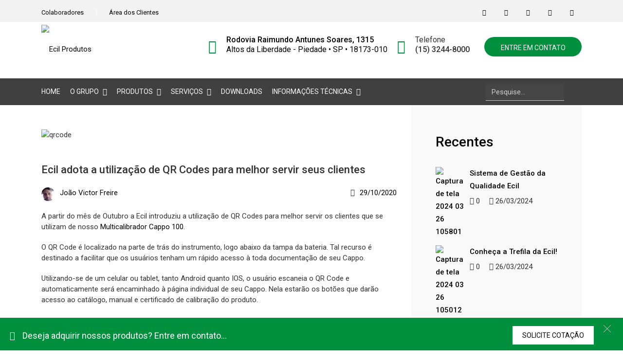

--- FILE ---
content_type: text/html; charset=UTF-8
request_url: https://ecil.com.br/ecil-adota-a-utilizacao-de-qr-codes-para-melhor-servir-seus-clientes/
body_size: 29969
content:
<!DOCTYPE html>
<html lang="pt-BR" prefix="og: http://ogp.me/ns# fb: http://ogp.me/ns/fb#" class="no-js no-svg">
<head>
<meta charset="UTF-8">
<meta name="viewport" content="width=device-width, initial-scale=1">
<link rel="profile" href="https://gmpg.org/xfn/11">
                        <script>
                            /* You can add more configuration options to webfontloader by previously defining the WebFontConfig with your options */
                            if ( typeof WebFontConfig === "undefined" ) {
                                WebFontConfig = new Object();
                            }
                            WebFontConfig['google'] = {families: ['Roboto:400,500']};

                            (function() {
                                var wf = document.createElement( 'script' );
                                wf.src = 'https://ajax.googleapis.com/ajax/libs/webfont/1.5.3/webfont.js';
                                wf.type = 'text/javascript';
                                wf.async = 'true';
                                var s = document.getElementsByTagName( 'script' )[0];
                                s.parentNode.insertBefore( wf, s );
                            })();
                        </script>
                        <meta name='robots' content='index, follow, max-image-preview:large, max-snippet:-1, max-video-preview:-1' />
<link rel="alternate" hreflang="pt" href="https://ecil.com.br/ecil-adota-a-utilizacao-de-qr-codes-para-melhor-servir-seus-clientes/" />
<link rel="alternate" hreflang="en" href="https://ecil.com.br/en/ecil-adota-a-utilizacao-de-qr-codes-para-melhor-servir-seus-clientes/" />
<link rel="alternate" hreflang="es" href="https://ecil.com.br/es/ecil-adota-a-utilizacao-de-qr-codes-para-melhor-servir-seus-clientes/" />

	<!-- This site is optimized with the Yoast SEO plugin v22.5 - https://yoast.com/wordpress/plugins/seo/ -->
	<title>Ecil adota a utilização de QR Codes para melhor servir seus clientes - Ecil Produtos</title>
	<link rel="canonical" href="https://ecil.com.br/ecil-adota-a-utilizacao-de-qr-codes-para-melhor-servir-seus-clientes/" />
	<meta property="og:locale" content="pt_BR" />
	<meta property="og:type" content="article" />
	<meta property="og:title" content="Ecil adota a utilização de QR Codes para melhor servir seus clientes - Ecil Produtos" />
	<meta property="og:description" content="A partir do mês de Outubro a Ecil introduziu a utilização de QR Codes para melhor servir os clientes que se utilizam de nosso Multicalibrador Cappo 100. O QR Code é localizado na parte de trás do instrumento, logo abaixo da tampa da bateria. Tal recurso é destinado a facilitar que os usuários tenham um" />
	<meta property="og:url" content="https://ecil.com.br/ecil-adota-a-utilizacao-de-qr-codes-para-melhor-servir-seus-clientes/" />
	<meta property="og:site_name" content="Ecil Produtos" />
	<meta property="article:publisher" content="https://www.facebook.com/ecilprodutos/" />
	<meta property="article:author" content="https://www.facebook.com/jvscf" />
	<meta property="article:published_time" content="2020-10-29T19:01:39+00:00" />
	<meta property="article:modified_time" content="2020-12-09T11:57:58+00:00" />
	<meta property="og:image" content="https://ecil.com.br/wp-content/uploads/2020/10/qrcode.jpg" />
	<meta property="og:image:width" content="545" />
	<meta property="og:image:height" content="545" />
	<meta property="og:image:type" content="image/jpeg" />
	<meta name="author" content="João Victor Freire" />
	<meta name="twitter:card" content="summary_large_image" />
	<meta name="twitter:creator" content="@jvscf" />
	<meta name="twitter:site" content="@EcilProdutos" />
	<meta name="twitter:label1" content="Escrito por" />
	<meta name="twitter:data1" content="João Victor Freire" />
	<meta name="twitter:label2" content="Est. tempo de leitura" />
	<meta name="twitter:data2" content="1 minuto" />
	<script type="application/ld+json" class="yoast-schema-graph">{"@context":"https://schema.org","@graph":[{"@type":"Article","@id":"https://ecil.com.br/ecil-adota-a-utilizacao-de-qr-codes-para-melhor-servir-seus-clientes/#article","isPartOf":{"@id":"https://ecil.com.br/ecil-adota-a-utilizacao-de-qr-codes-para-melhor-servir-seus-clientes/"},"author":{"name":"João Victor Freire","@id":"https://ecil.com.br/#/schema/person/e398c783b419cb418c3e6edd8951b227"},"headline":"Ecil adota a utilização de QR Codes para melhor servir seus clientes","datePublished":"2020-10-29T19:01:39+00:00","dateModified":"2020-12-09T11:57:58+00:00","mainEntityOfPage":{"@id":"https://ecil.com.br/ecil-adota-a-utilizacao-de-qr-codes-para-melhor-servir-seus-clientes/"},"wordCount":207,"publisher":{"@id":"https://ecil.com.br/#organization"},"image":{"@id":"https://ecil.com.br/ecil-adota-a-utilizacao-de-qr-codes-para-melhor-servir-seus-clientes/#primaryimage"},"thumbnailUrl":"https://ecil.com.br/wp-content/uploads/2020/10/qrcode.jpg","articleSection":["Notícias &amp; Clippings"],"inLanguage":"pt-BR"},{"@type":"WebPage","@id":"https://ecil.com.br/ecil-adota-a-utilizacao-de-qr-codes-para-melhor-servir-seus-clientes/","url":"https://ecil.com.br/ecil-adota-a-utilizacao-de-qr-codes-para-melhor-servir-seus-clientes/","name":"Ecil adota a utilização de QR Codes para melhor servir seus clientes - Ecil Produtos","isPartOf":{"@id":"https://ecil.com.br/#website"},"primaryImageOfPage":{"@id":"https://ecil.com.br/ecil-adota-a-utilizacao-de-qr-codes-para-melhor-servir-seus-clientes/#primaryimage"},"image":{"@id":"https://ecil.com.br/ecil-adota-a-utilizacao-de-qr-codes-para-melhor-servir-seus-clientes/#primaryimage"},"thumbnailUrl":"https://ecil.com.br/wp-content/uploads/2020/10/qrcode.jpg","datePublished":"2020-10-29T19:01:39+00:00","dateModified":"2020-12-09T11:57:58+00:00","breadcrumb":{"@id":"https://ecil.com.br/ecil-adota-a-utilizacao-de-qr-codes-para-melhor-servir-seus-clientes/#breadcrumb"},"inLanguage":"pt-BR","potentialAction":[{"@type":"ReadAction","target":["https://ecil.com.br/ecil-adota-a-utilizacao-de-qr-codes-para-melhor-servir-seus-clientes/"]}]},{"@type":"ImageObject","inLanguage":"pt-BR","@id":"https://ecil.com.br/ecil-adota-a-utilizacao-de-qr-codes-para-melhor-servir-seus-clientes/#primaryimage","url":"https://ecil.com.br/wp-content/uploads/2020/10/qrcode.jpg","contentUrl":"https://ecil.com.br/wp-content/uploads/2020/10/qrcode.jpg","width":545,"height":545,"caption":"qrcode"},{"@type":"BreadcrumbList","@id":"https://ecil.com.br/ecil-adota-a-utilizacao-de-qr-codes-para-melhor-servir-seus-clientes/#breadcrumb","itemListElement":[{"@type":"ListItem","position":1,"name":"Início","item":"https://ecil.com.br/"},{"@type":"ListItem","position":2,"name":"Blog","item":"https://ecil.com.br/?page_id=1194"},{"@type":"ListItem","position":3,"name":"Ecil adota a utilização de QR Codes para melhor servir seus clientes"}]},{"@type":"WebSite","@id":"https://ecil.com.br/#website","url":"https://ecil.com.br/","name":"Ecil Produtos","description":"Excelência em Medição e Controle de Temperatura","publisher":{"@id":"https://ecil.com.br/#organization"},"potentialAction":[{"@type":"SearchAction","target":{"@type":"EntryPoint","urlTemplate":"https://ecil.com.br/?s={search_term_string}"},"query-input":"required name=search_term_string"}],"inLanguage":"pt-BR"},{"@type":"Organization","@id":"https://ecil.com.br/#organization","name":"Grupo Ecil - Temperatura Industrial","url":"https://ecil.com.br/","logo":{"@type":"ImageObject","inLanguage":"pt-BR","@id":"https://ecil.com.br/#/schema/logo/image/","url":"https://ecil.com.br/wp-content/uploads/2019/02/ecil-logo_produtos-60px.png","contentUrl":"https://ecil.com.br/wp-content/uploads/2019/02/ecil-logo_produtos-60px.png","width":170,"height":60,"caption":"Grupo Ecil - Temperatura Industrial"},"image":{"@id":"https://ecil.com.br/#/schema/logo/image/"},"sameAs":["https://www.facebook.com/ecilprodutos/","https://x.com/EcilProdutos","https://www.instagram.com/ecil_produtos/","https://www.linkedin.com/company/25004625/","https://www.youtube.com/channel/UCgntjkyTElQzW4toX8FmN2Q"]},{"@type":"Person","@id":"https://ecil.com.br/#/schema/person/e398c783b419cb418c3e6edd8951b227","name":"João Victor Freire","image":{"@type":"ImageObject","inLanguage":"pt-BR","@id":"https://ecil.com.br/#/schema/person/image/","url":"https://secure.gravatar.com/avatar/ba1a64d36087f3170807d76fdfc221a7?s=96&d=mm&r=g","contentUrl":"https://secure.gravatar.com/avatar/ba1a64d36087f3170807d76fdfc221a7?s=96&d=mm&r=g","caption":"João Victor Freire"},"description":"Ciências Econômicas Insper Marketing &amp; Relações Corportativas Ecil Produtos e Sistemas de Medição e Controle de Temperatura Industrial","sameAs":["https://www.facebook.com/jvscf","https://www.instagram.com/jvscf/","https://www.linkedin.com/in/jvscf/","https://x.com/jvscf"]}]}</script>
	<!-- / Yoast SEO plugin. -->


<link rel="alternate" type="application/rss+xml" title="Feed para Ecil Produtos &raquo;" href="https://ecil.com.br/feed/" />
<link rel="alternate" type="application/rss+xml" title="Feed de comentários para Ecil Produtos &raquo;" href="https://ecil.com.br/comments/feed/" />
<meta property="og:title" content="Ecil adota a utilização de QR Codes para melhor servir seus clientes"/>
<meta property="og:type" content="article"/>
<meta property="og:url" content="https://ecil.com.br/ecil-adota-a-utilizacao-de-qr-codes-para-melhor-servir-seus-clientes/"/>
<meta property="og:site_name" content="Ecil Produtos"/>
<meta property="og:description" content="<p>A partir do mês de Outubro a Ecil introduziu a utilização de QR Codes para melhor servir os clientes que se utilizam de nosso Multicalibrador Cappo 100. O QR Code é localizado na parte de trás do instrumento, logo abaixo da tampa da bateria. Tal recurso é destinado a facilitar que os usuários tenham um</p>
"/>
<meta property="og:image" content="https://ecil.com.br/wp-content/uploads/2020/10/qrcode-545x456.jpg"/>
<meta property="og:image:width" content="545"/>
<meta property="og:image:height" content="456"/>
<script type="text/javascript">
/* <![CDATA[ */
window._wpemojiSettings = {"baseUrl":"https:\/\/s.w.org\/images\/core\/emoji\/15.0.3\/72x72\/","ext":".png","svgUrl":"https:\/\/s.w.org\/images\/core\/emoji\/15.0.3\/svg\/","svgExt":".svg","source":{"concatemoji":"https:\/\/ecil.com.br\/wp-includes\/js\/wp-emoji-release.min.js?ver=2c29eab66325d38f375895919c5dbf0d"}};
/*! This file is auto-generated */
!function(i,n){var o,s,e;function c(e){try{var t={supportTests:e,timestamp:(new Date).valueOf()};sessionStorage.setItem(o,JSON.stringify(t))}catch(e){}}function p(e,t,n){e.clearRect(0,0,e.canvas.width,e.canvas.height),e.fillText(t,0,0);var t=new Uint32Array(e.getImageData(0,0,e.canvas.width,e.canvas.height).data),r=(e.clearRect(0,0,e.canvas.width,e.canvas.height),e.fillText(n,0,0),new Uint32Array(e.getImageData(0,0,e.canvas.width,e.canvas.height).data));return t.every(function(e,t){return e===r[t]})}function u(e,t,n){switch(t){case"flag":return n(e,"\ud83c\udff3\ufe0f\u200d\u26a7\ufe0f","\ud83c\udff3\ufe0f\u200b\u26a7\ufe0f")?!1:!n(e,"\ud83c\uddfa\ud83c\uddf3","\ud83c\uddfa\u200b\ud83c\uddf3")&&!n(e,"\ud83c\udff4\udb40\udc67\udb40\udc62\udb40\udc65\udb40\udc6e\udb40\udc67\udb40\udc7f","\ud83c\udff4\u200b\udb40\udc67\u200b\udb40\udc62\u200b\udb40\udc65\u200b\udb40\udc6e\u200b\udb40\udc67\u200b\udb40\udc7f");case"emoji":return!n(e,"\ud83d\udc26\u200d\u2b1b","\ud83d\udc26\u200b\u2b1b")}return!1}function f(e,t,n){var r="undefined"!=typeof WorkerGlobalScope&&self instanceof WorkerGlobalScope?new OffscreenCanvas(300,150):i.createElement("canvas"),a=r.getContext("2d",{willReadFrequently:!0}),o=(a.textBaseline="top",a.font="600 32px Arial",{});return e.forEach(function(e){o[e]=t(a,e,n)}),o}function t(e){var t=i.createElement("script");t.src=e,t.defer=!0,i.head.appendChild(t)}"undefined"!=typeof Promise&&(o="wpEmojiSettingsSupports",s=["flag","emoji"],n.supports={everything:!0,everythingExceptFlag:!0},e=new Promise(function(e){i.addEventListener("DOMContentLoaded",e,{once:!0})}),new Promise(function(t){var n=function(){try{var e=JSON.parse(sessionStorage.getItem(o));if("object"==typeof e&&"number"==typeof e.timestamp&&(new Date).valueOf()<e.timestamp+604800&&"object"==typeof e.supportTests)return e.supportTests}catch(e){}return null}();if(!n){if("undefined"!=typeof Worker&&"undefined"!=typeof OffscreenCanvas&&"undefined"!=typeof URL&&URL.createObjectURL&&"undefined"!=typeof Blob)try{var e="postMessage("+f.toString()+"("+[JSON.stringify(s),u.toString(),p.toString()].join(",")+"));",r=new Blob([e],{type:"text/javascript"}),a=new Worker(URL.createObjectURL(r),{name:"wpTestEmojiSupports"});return void(a.onmessage=function(e){c(n=e.data),a.terminate(),t(n)})}catch(e){}c(n=f(s,u,p))}t(n)}).then(function(e){for(var t in e)n.supports[t]=e[t],n.supports.everything=n.supports.everything&&n.supports[t],"flag"!==t&&(n.supports.everythingExceptFlag=n.supports.everythingExceptFlag&&n.supports[t]);n.supports.everythingExceptFlag=n.supports.everythingExceptFlag&&!n.supports.flag,n.DOMReady=!1,n.readyCallback=function(){n.DOMReady=!0}}).then(function(){return e}).then(function(){var e;n.supports.everything||(n.readyCallback(),(e=n.source||{}).concatemoji?t(e.concatemoji):e.wpemoji&&e.twemoji&&(t(e.twemoji),t(e.wpemoji)))}))}((window,document),window._wpemojiSettings);
/* ]]> */
</script>
<link rel='stylesheet' id='wpfd-wpbakery-style-css' href='https://ecil.com.br/wp-content/plugins/wp-file-download/app/includes/wpbakery/assets/css/wpbakery.css?ver=6.0.3' type='text/css' media='all' />
<style id='wp-emoji-styles-inline-css' type='text/css'>

	img.wp-smiley, img.emoji {
		display: inline !important;
		border: none !important;
		box-shadow: none !important;
		height: 1em !important;
		width: 1em !important;
		margin: 0 0.07em !important;
		vertical-align: -0.1em !important;
		background: none !important;
		padding: 0 !important;
	}
</style>
<link rel='stylesheet' id='wp-block-library-css' href='https://ecil.com.br/wp-includes/css/dist/block-library/style.min.css?ver=2c29eab66325d38f375895919c5dbf0d' type='text/css' media='all' />
<style id='wp-block-library-theme-inline-css' type='text/css'>
.wp-block-audio figcaption{color:#555;font-size:13px;text-align:center}.is-dark-theme .wp-block-audio figcaption{color:#ffffffa6}.wp-block-audio{margin:0 0 1em}.wp-block-code{border:1px solid #ccc;border-radius:4px;font-family:Menlo,Consolas,monaco,monospace;padding:.8em 1em}.wp-block-embed figcaption{color:#555;font-size:13px;text-align:center}.is-dark-theme .wp-block-embed figcaption{color:#ffffffa6}.wp-block-embed{margin:0 0 1em}.blocks-gallery-caption{color:#555;font-size:13px;text-align:center}.is-dark-theme .blocks-gallery-caption{color:#ffffffa6}.wp-block-image figcaption{color:#555;font-size:13px;text-align:center}.is-dark-theme .wp-block-image figcaption{color:#ffffffa6}.wp-block-image{margin:0 0 1em}.wp-block-pullquote{border-bottom:4px solid;border-top:4px solid;color:currentColor;margin-bottom:1.75em}.wp-block-pullquote cite,.wp-block-pullquote footer,.wp-block-pullquote__citation{color:currentColor;font-size:.8125em;font-style:normal;text-transform:uppercase}.wp-block-quote{border-left:.25em solid;margin:0 0 1.75em;padding-left:1em}.wp-block-quote cite,.wp-block-quote footer{color:currentColor;font-size:.8125em;font-style:normal;position:relative}.wp-block-quote.has-text-align-right{border-left:none;border-right:.25em solid;padding-left:0;padding-right:1em}.wp-block-quote.has-text-align-center{border:none;padding-left:0}.wp-block-quote.is-large,.wp-block-quote.is-style-large,.wp-block-quote.is-style-plain{border:none}.wp-block-search .wp-block-search__label{font-weight:700}.wp-block-search__button{border:1px solid #ccc;padding:.375em .625em}:where(.wp-block-group.has-background){padding:1.25em 2.375em}.wp-block-separator.has-css-opacity{opacity:.4}.wp-block-separator{border:none;border-bottom:2px solid;margin-left:auto;margin-right:auto}.wp-block-separator.has-alpha-channel-opacity{opacity:1}.wp-block-separator:not(.is-style-wide):not(.is-style-dots){width:100px}.wp-block-separator.has-background:not(.is-style-dots){border-bottom:none;height:1px}.wp-block-separator.has-background:not(.is-style-wide):not(.is-style-dots){height:2px}.wp-block-table{margin:0 0 1em}.wp-block-table td,.wp-block-table th{word-break:normal}.wp-block-table figcaption{color:#555;font-size:13px;text-align:center}.is-dark-theme .wp-block-table figcaption{color:#ffffffa6}.wp-block-video figcaption{color:#555;font-size:13px;text-align:center}.is-dark-theme .wp-block-video figcaption{color:#ffffffa6}.wp-block-video{margin:0 0 1em}.wp-block-template-part.has-background{margin-bottom:0;margin-top:0;padding:1.25em 2.375em}
</style>
<link rel='stylesheet' id='hashabr-block-style-css' href='https://ecil.com.br/wp-content/plugins/hashbar-wp-notification-bar/blocks/src/assets/css/style-index.css?ver=1.4.7' type='text/css' media='all' />
<style id='classic-theme-styles-inline-css' type='text/css'>
/*! This file is auto-generated */
.wp-block-button__link{color:#fff;background-color:#32373c;border-radius:9999px;box-shadow:none;text-decoration:none;padding:calc(.667em + 2px) calc(1.333em + 2px);font-size:1.125em}.wp-block-file__button{background:#32373c;color:#fff;text-decoration:none}
</style>
<style id='global-styles-inline-css' type='text/css'>
body{--wp--preset--color--black: #000000;--wp--preset--color--cyan-bluish-gray: #abb8c3;--wp--preset--color--white: #FFF;--wp--preset--color--pale-pink: #f78da7;--wp--preset--color--vivid-red: #cf2e2e;--wp--preset--color--luminous-vivid-orange: #ff6900;--wp--preset--color--luminous-vivid-amber: #fcb900;--wp--preset--color--light-green-cyan: #7bdcb5;--wp--preset--color--vivid-green-cyan: #00d084;--wp--preset--color--pale-cyan-blue: #8ed1fc;--wp--preset--color--vivid-cyan-blue: #0693e3;--wp--preset--color--vivid-purple: #9b51e0;--wp--preset--color--dark-gray: #111;--wp--preset--color--light-gray: #767676;--wp--preset--gradient--vivid-cyan-blue-to-vivid-purple: linear-gradient(135deg,rgba(6,147,227,1) 0%,rgb(155,81,224) 100%);--wp--preset--gradient--light-green-cyan-to-vivid-green-cyan: linear-gradient(135deg,rgb(122,220,180) 0%,rgb(0,208,130) 100%);--wp--preset--gradient--luminous-vivid-amber-to-luminous-vivid-orange: linear-gradient(135deg,rgba(252,185,0,1) 0%,rgba(255,105,0,1) 100%);--wp--preset--gradient--luminous-vivid-orange-to-vivid-red: linear-gradient(135deg,rgba(255,105,0,1) 0%,rgb(207,46,46) 100%);--wp--preset--gradient--very-light-gray-to-cyan-bluish-gray: linear-gradient(135deg,rgb(238,238,238) 0%,rgb(169,184,195) 100%);--wp--preset--gradient--cool-to-warm-spectrum: linear-gradient(135deg,rgb(74,234,220) 0%,rgb(151,120,209) 20%,rgb(207,42,186) 40%,rgb(238,44,130) 60%,rgb(251,105,98) 80%,rgb(254,248,76) 100%);--wp--preset--gradient--blush-light-purple: linear-gradient(135deg,rgb(255,206,236) 0%,rgb(152,150,240) 100%);--wp--preset--gradient--blush-bordeaux: linear-gradient(135deg,rgb(254,205,165) 0%,rgb(254,45,45) 50%,rgb(107,0,62) 100%);--wp--preset--gradient--luminous-dusk: linear-gradient(135deg,rgb(255,203,112) 0%,rgb(199,81,192) 50%,rgb(65,88,208) 100%);--wp--preset--gradient--pale-ocean: linear-gradient(135deg,rgb(255,245,203) 0%,rgb(182,227,212) 50%,rgb(51,167,181) 100%);--wp--preset--gradient--electric-grass: linear-gradient(135deg,rgb(202,248,128) 0%,rgb(113,206,126) 100%);--wp--preset--gradient--midnight: linear-gradient(135deg,rgb(2,3,129) 0%,rgb(40,116,252) 100%);--wp--preset--font-size--small: 13px;--wp--preset--font-size--medium: 20px;--wp--preset--font-size--large: 36px;--wp--preset--font-size--x-large: 42px;--wp--preset--spacing--20: 0.44rem;--wp--preset--spacing--30: 0.67rem;--wp--preset--spacing--40: 1rem;--wp--preset--spacing--50: 1.5rem;--wp--preset--spacing--60: 2.25rem;--wp--preset--spacing--70: 3.38rem;--wp--preset--spacing--80: 5.06rem;--wp--preset--shadow--natural: 6px 6px 9px rgba(0, 0, 0, 0.2);--wp--preset--shadow--deep: 12px 12px 50px rgba(0, 0, 0, 0.4);--wp--preset--shadow--sharp: 6px 6px 0px rgba(0, 0, 0, 0.2);--wp--preset--shadow--outlined: 6px 6px 0px -3px rgba(255, 255, 255, 1), 6px 6px rgba(0, 0, 0, 1);--wp--preset--shadow--crisp: 6px 6px 0px rgba(0, 0, 0, 1);}:where(.is-layout-flex){gap: 0.5em;}:where(.is-layout-grid){gap: 0.5em;}body .is-layout-flex{display: flex;}body .is-layout-flex{flex-wrap: wrap;align-items: center;}body .is-layout-flex > *{margin: 0;}body .is-layout-grid{display: grid;}body .is-layout-grid > *{margin: 0;}:where(.wp-block-columns.is-layout-flex){gap: 2em;}:where(.wp-block-columns.is-layout-grid){gap: 2em;}:where(.wp-block-post-template.is-layout-flex){gap: 1.25em;}:where(.wp-block-post-template.is-layout-grid){gap: 1.25em;}.has-black-color{color: var(--wp--preset--color--black) !important;}.has-cyan-bluish-gray-color{color: var(--wp--preset--color--cyan-bluish-gray) !important;}.has-white-color{color: var(--wp--preset--color--white) !important;}.has-pale-pink-color{color: var(--wp--preset--color--pale-pink) !important;}.has-vivid-red-color{color: var(--wp--preset--color--vivid-red) !important;}.has-luminous-vivid-orange-color{color: var(--wp--preset--color--luminous-vivid-orange) !important;}.has-luminous-vivid-amber-color{color: var(--wp--preset--color--luminous-vivid-amber) !important;}.has-light-green-cyan-color{color: var(--wp--preset--color--light-green-cyan) !important;}.has-vivid-green-cyan-color{color: var(--wp--preset--color--vivid-green-cyan) !important;}.has-pale-cyan-blue-color{color: var(--wp--preset--color--pale-cyan-blue) !important;}.has-vivid-cyan-blue-color{color: var(--wp--preset--color--vivid-cyan-blue) !important;}.has-vivid-purple-color{color: var(--wp--preset--color--vivid-purple) !important;}.has-black-background-color{background-color: var(--wp--preset--color--black) !important;}.has-cyan-bluish-gray-background-color{background-color: var(--wp--preset--color--cyan-bluish-gray) !important;}.has-white-background-color{background-color: var(--wp--preset--color--white) !important;}.has-pale-pink-background-color{background-color: var(--wp--preset--color--pale-pink) !important;}.has-vivid-red-background-color{background-color: var(--wp--preset--color--vivid-red) !important;}.has-luminous-vivid-orange-background-color{background-color: var(--wp--preset--color--luminous-vivid-orange) !important;}.has-luminous-vivid-amber-background-color{background-color: var(--wp--preset--color--luminous-vivid-amber) !important;}.has-light-green-cyan-background-color{background-color: var(--wp--preset--color--light-green-cyan) !important;}.has-vivid-green-cyan-background-color{background-color: var(--wp--preset--color--vivid-green-cyan) !important;}.has-pale-cyan-blue-background-color{background-color: var(--wp--preset--color--pale-cyan-blue) !important;}.has-vivid-cyan-blue-background-color{background-color: var(--wp--preset--color--vivid-cyan-blue) !important;}.has-vivid-purple-background-color{background-color: var(--wp--preset--color--vivid-purple) !important;}.has-black-border-color{border-color: var(--wp--preset--color--black) !important;}.has-cyan-bluish-gray-border-color{border-color: var(--wp--preset--color--cyan-bluish-gray) !important;}.has-white-border-color{border-color: var(--wp--preset--color--white) !important;}.has-pale-pink-border-color{border-color: var(--wp--preset--color--pale-pink) !important;}.has-vivid-red-border-color{border-color: var(--wp--preset--color--vivid-red) !important;}.has-luminous-vivid-orange-border-color{border-color: var(--wp--preset--color--luminous-vivid-orange) !important;}.has-luminous-vivid-amber-border-color{border-color: var(--wp--preset--color--luminous-vivid-amber) !important;}.has-light-green-cyan-border-color{border-color: var(--wp--preset--color--light-green-cyan) !important;}.has-vivid-green-cyan-border-color{border-color: var(--wp--preset--color--vivid-green-cyan) !important;}.has-pale-cyan-blue-border-color{border-color: var(--wp--preset--color--pale-cyan-blue) !important;}.has-vivid-cyan-blue-border-color{border-color: var(--wp--preset--color--vivid-cyan-blue) !important;}.has-vivid-purple-border-color{border-color: var(--wp--preset--color--vivid-purple) !important;}.has-vivid-cyan-blue-to-vivid-purple-gradient-background{background: var(--wp--preset--gradient--vivid-cyan-blue-to-vivid-purple) !important;}.has-light-green-cyan-to-vivid-green-cyan-gradient-background{background: var(--wp--preset--gradient--light-green-cyan-to-vivid-green-cyan) !important;}.has-luminous-vivid-amber-to-luminous-vivid-orange-gradient-background{background: var(--wp--preset--gradient--luminous-vivid-amber-to-luminous-vivid-orange) !important;}.has-luminous-vivid-orange-to-vivid-red-gradient-background{background: var(--wp--preset--gradient--luminous-vivid-orange-to-vivid-red) !important;}.has-very-light-gray-to-cyan-bluish-gray-gradient-background{background: var(--wp--preset--gradient--very-light-gray-to-cyan-bluish-gray) !important;}.has-cool-to-warm-spectrum-gradient-background{background: var(--wp--preset--gradient--cool-to-warm-spectrum) !important;}.has-blush-light-purple-gradient-background{background: var(--wp--preset--gradient--blush-light-purple) !important;}.has-blush-bordeaux-gradient-background{background: var(--wp--preset--gradient--blush-bordeaux) !important;}.has-luminous-dusk-gradient-background{background: var(--wp--preset--gradient--luminous-dusk) !important;}.has-pale-ocean-gradient-background{background: var(--wp--preset--gradient--pale-ocean) !important;}.has-electric-grass-gradient-background{background: var(--wp--preset--gradient--electric-grass) !important;}.has-midnight-gradient-background{background: var(--wp--preset--gradient--midnight) !important;}.has-small-font-size{font-size: var(--wp--preset--font-size--small) !important;}.has-medium-font-size{font-size: var(--wp--preset--font-size--medium) !important;}.has-large-font-size{font-size: var(--wp--preset--font-size--large) !important;}.has-x-large-font-size{font-size: var(--wp--preset--font-size--x-large) !important;}
.wp-block-navigation a:where(:not(.wp-element-button)){color: inherit;}
:where(.wp-block-post-template.is-layout-flex){gap: 1.25em;}:where(.wp-block-post-template.is-layout-grid){gap: 1.25em;}
:where(.wp-block-columns.is-layout-flex){gap: 2em;}:where(.wp-block-columns.is-layout-grid){gap: 2em;}
.wp-block-pullquote{font-size: 1.5em;line-height: 1.6;}
</style>
<link rel='stylesheet' id='contact-form-7-css' href='https://ecil.com.br/wp-content/plugins/contact-form-7/includes/css/styles.css?ver=5.9.3' type='text/css' media='all' />
<link rel='stylesheet' id='cookie-notice-front-css' href='https://ecil.com.br/wp-content/plugins/cookie-notice/css/front.min.css?ver=2.4.16' type='text/css' media='all' />
<link rel='stylesheet' id='bt_cc_style-css' href='https://ecil.com.br/wp-content/plugins/cost-calculator/style.min.css?ver=2c29eab66325d38f375895919c5dbf0d' type='text/css' media='all' />
<link rel='stylesheet' id='wpdm-font-awesome-css' href='https://ecil.com.br/wp-content/plugins/download-manager/assets/fontawesome/css/all.min.css?ver=2c29eab66325d38f375895919c5dbf0d' type='text/css' media='all' />
<link rel='stylesheet' id='wpdm-frontend-css-css' href='https://ecil.com.br/wp-content/plugins/download-manager/assets/bootstrap/css/bootstrap.min.css?ver=2c29eab66325d38f375895919c5dbf0d' type='text/css' media='all' />
<link rel='stylesheet' id='wpdm-front-css' href='https://ecil.com.br/wp-content/plugins/download-manager/assets/css/front.css?ver=2c29eab66325d38f375895919c5dbf0d' type='text/css' media='all' />
<link rel='stylesheet' id='hashbar-frontend-css' href='https://ecil.com.br/wp-content/plugins/hashbar-wp-notification-bar/assets/css/frontend.css?ver=1.4.7' type='text/css' media='all' />
<link rel='stylesheet' id='dashicons-css' href='https://ecil.com.br/wp-includes/css/dashicons.min.css?ver=2c29eab66325d38f375895919c5dbf0d' type='text/css' media='all' />
<link rel='stylesheet' id='wpcf7-redirect-script-frontend-css' href='https://ecil.com.br/wp-content/plugins/wpcf7-redirect/build/css/wpcf7-redirect-frontend.min.css?ver=1.1' type='text/css' media='all' />
<link rel='stylesheet' id='ivory-search-styles-css' href='https://ecil.com.br/wp-content/plugins/add-search-to-menu/public/css/ivory-search.min.css?ver=5.5.6' type='text/css' media='all' />
<link rel='stylesheet' id='js_composer_front-css' href='https://ecil.com.br/wp-content/plugins/js_composer/assets/css/js_composer.min.css?ver=6.8.0' type='text/css' media='all' />
<link rel='stylesheet' id='bootstrap-css' href='https://ecil.com.br/wp-content/themes/megafactory/assets/css/bootstrap.min.css?ver=4.1.1' type='text/css' media='all' />
<link rel='stylesheet' id='font-awesome-css' href='https://ecil.com.br/wp-content/themes/megafactory/assets/css/font-awesome.min.css?ver=4.7.0' type='text/css' media='all' />
<link rel='stylesheet' id='simple-line-icons-css' href='https://ecil.com.br/wp-content/themes/megafactory/assets/css/simple-line-icons.css?ver=1.0' type='text/css' media='all' />
<link rel='stylesheet' id='owl-carousel-css' href='https://ecil.com.br/wp-content/themes/megafactory/assets/css/owl-carousel.min.css?ver=2.2.1' type='text/css' media='all' />
<link rel='stylesheet' id='magnific-popup-css' href='https://ecil.com.br/wp-content/themes/megafactory/assets/css/magnific-popup.min.css?ver=1.0' type='text/css' media='all' />
<link rel='stylesheet' id='image-hover-css' href='https://ecil.com.br/wp-content/themes/megafactory/assets/css/image-hover.min.css?ver=1.0' type='text/css' media='all' />
<link rel='stylesheet' id='ytplayer-css' href='https://ecil.com.br/wp-content/themes/megafactory/assets/css/ytplayer.min.css?ver=1.0' type='text/css' media='all' />
<link rel='stylesheet' id='animate-css' href='https://ecil.com.br/wp-content/themes/megafactory/assets/css/animate.min.css?ver=3.5.1' type='text/css' media='all' />
<link rel='stylesheet' id='megafactory-style-css' href='https://ecil.com.br/wp-content/themes/megafactory/style.css?ver=1.0' type='text/css' media='all' />
<link rel='stylesheet' id='megafactory-shortcode-css' href='https://ecil.com.br/wp-content/themes/megafactory/assets/css/shortcode.css?ver=1.0' type='text/css' media='all' />
<link rel='stylesheet' id='megafactory-theme-style-css' href='https://ecil.com.br/wp-content/uploads/megafactory/theme_1.css?ver=1.1.3' type='text/css' media='all' />
<style id='megafactory-theme-style-inline-css' type='text/css'>

	/*
	 * Megafactory Theme Post Style
	 */


</style>
<link rel='stylesheet' id='pvb-cf7-calculator-css' href='https://ecil.com.br/wp-content/plugins/pvb-cf7-calculator-pro-1.6.11/css/pvb-cf7-calculator.css?ver=2c29eab66325d38f375895919c5dbf0d' type='text/css' media='all' />
<link rel='stylesheet' id='dtpicker-css' href='https://ecil.com.br/wp-content/plugins/date-time-picker-field/assets/js/vendor/datetimepicker/jquery.datetimepicker.min.css?ver=2c29eab66325d38f375895919c5dbf0d' type='text/css' media='all' />
<link rel='stylesheet' id='ari-fancybox-css' href='https://ecil.com.br/wp-content/plugins/ari-fancy-lightbox/assets/fancybox/jquery.fancybox.min.css?ver=1.3.13' type='text/css' media='all' />
<script type="text/javascript" src="https://ecil.com.br/wp-includes/js/jquery/jquery.min.js?ver=3.7.1" id="jquery-core-js"></script>
<script type="text/javascript" src="https://ecil.com.br/wp-includes/js/jquery/jquery-migrate.min.js?ver=3.4.1" id="jquery-migrate-js"></script>
<script type="text/javascript" id="cookie-notice-front-js-before">
/* <![CDATA[ */
var cnArgs = {"ajaxUrl":"https:\/\/ecil.com.br\/wp-admin\/admin-ajax.php","nonce":"41f3a8f393","hideEffect":"fade","position":"bottom","onScroll":false,"onScrollOffset":100,"onClick":false,"cookieName":"cookie_notice_accepted","cookieTime":2592000,"cookieTimeRejected":2592000,"globalCookie":false,"redirection":false,"cache":false,"revokeCookies":false,"revokeCookiesOpt":"automatic"};
/* ]]> */
</script>
<script type="text/javascript" src="https://ecil.com.br/wp-content/plugins/cookie-notice/js/front.min.js?ver=2.4.16" id="cookie-notice-front-js"></script>
<script type="text/javascript" src="https://ecil.com.br/wp-content/plugins/cost-calculator/jquery.dd.js?ver=2c29eab66325d38f375895919c5dbf0d" id="btcc_dd-js"></script>
<script type="text/javascript" src="https://ecil.com.br/wp-content/plugins/cost-calculator/cc.main.js?ver=2c29eab66325d38f375895919c5dbf0d" id="btcc_main-js"></script>
<script type="text/javascript" id="btcc_main-js-after">
/* <![CDATA[ */
window.bt_cc_translate = [];window.bt_cc_translate['prev'] = 'Prev';window.bt_cc_translate['next'] = 'Next';window.bt_cc_translate['su'] = 'Su';window.bt_cc_translate['mo'] = 'Mo';window.bt_cc_translate['tu'] = 'Tu';window.bt_cc_translate['we'] = 'We';window.bt_cc_translate['th'] = 'Th';window.bt_cc_translate['fr'] = 'Fr';window.bt_cc_translate['sa'] = 'Sa';window.bt_cc_translate['january'] = 'January';window.bt_cc_translate['february'] = 'February';window.bt_cc_translate['march'] = 'March';window.bt_cc_translate['april'] = 'April';window.bt_cc_translate['may'] = 'May';window.bt_cc_translate['june'] = 'June';window.bt_cc_translate['july'] = 'July';window.bt_cc_translate['august'] = 'August';window.bt_cc_translate['september'] = 'September';window.bt_cc_translate['october'] = 'October';window.bt_cc_translate['november'] = 'November';window.bt_cc_translate['december'] = 'December';
/* ]]> */
</script>
<script type="text/javascript" src="https://ecil.com.br/wp-content/plugins/download-manager/assets/bootstrap/js/popper.min.js?ver=2c29eab66325d38f375895919c5dbf0d" id="wpdm-poper-js"></script>
<script type="text/javascript" src="https://ecil.com.br/wp-content/plugins/download-manager/assets/bootstrap/js/bootstrap.min.js?ver=2c29eab66325d38f375895919c5dbf0d" id="wpdm-frontend-js-js"></script>
<script type="text/javascript" id="wpdm-frontjs-js-extra">
/* <![CDATA[ */
var wpdm_url = {"home":"https:\/\/ecil.com.br\/","site":"https:\/\/ecil.com.br\/","ajax":"https:\/\/ecil.com.br\/wp-admin\/admin-ajax.php"};
var wpdm_js = {"spinner":"<i class=\"fas fa-sun fa-spin\"><\/i>","client_id":"510d0a9d8b90108b4a9ed07d5c7c86cb"};
var wpdm_strings = {"pass_var":"Password Verified!","pass_var_q":"Please click following button to start download.","start_dl":"Start Download"};
/* ]]> */
</script>
<script type="text/javascript" src="https://ecil.com.br/wp-content/plugins/download-manager/assets/js/front.js?ver=3.2.89" id="wpdm-frontjs-js"></script>
<script type="text/javascript" id="hashbar-frontend-js-extra">
/* <![CDATA[ */
var hashbar_localize = {"dont_show_bar_after_close":"","notification_display_time":"400","bar_keep_closed":"","cookies_expire_time":"","cookies_expire_type":""};
/* ]]> */
</script>
<script type="text/javascript" src="https://ecil.com.br/wp-content/plugins/hashbar-wp-notification-bar/assets/js/frontend.js?ver=1.4.7" id="hashbar-frontend-js"></script>
<script type="text/javascript" src="https://ecil.com.br/wp-content/plugins/hashbar-wp-notification-bar/assets/js/js.cookie.min.js?ver=1.4.7" id="js-cookie-js"></script>
<script type="text/javascript" src="https://ecil.com.br/wp-content/plugins/revslider/public/assets/js/rbtools.min.js?ver=6.5.14" async id="tp-tools-js"></script>
<script type="text/javascript" src="https://ecil.com.br/wp-content/plugins/revslider/public/assets/js/rs6.min.js?ver=6.5.14" async id="revmin-js"></script>
<!--[if lt IE 9]>
<script type="text/javascript" src="https://ecil.com.br/wp-content/themes/megafactory/assets/js/html5.js?ver=3.7.3" id="html5-js"></script>
<![endif]-->
<script type="text/javascript" id="ari-fancybox-js-extra">
/* <![CDATA[ */
var ARI_FANCYBOX = {"lightbox":{"backFocus":false,"trapFocus":false,"thumbs":{"hideOnClose":false},"touch":{"vertical":true,"momentum":true},"buttons":["slideShow","fullScreen","thumbs","close"],"lang":"custom","i18n":{"custom":{"PREV":"Previous","NEXT":"Next","PLAY_START":"Start slideshow (P)","PLAY_STOP":"Stop slideshow (P)","FULL_SCREEN":"Full screen (F)","THUMBS":"Thumbnails (G)","CLOSE":"Close (Esc)","ERROR":"The requested content cannot be loaded. <br\/> Please try again later."}}},"convert":{"wp_gallery":{"convert":false},"google_maps":{"convert":true,"showMarker":true},"pdf":{"convert":true,"external":{"convert":true}}},"viewers":{"pdfjs":{"url":"https:\/\/ecil.com.br\/wp-content\/plugins\/ari-fancy-lightbox\/assets\/pdfjs\/web\/viewer.html"}}};
/* ]]> */
</script>
<script type="text/javascript" src="https://ecil.com.br/wp-content/plugins/ari-fancy-lightbox/assets/fancybox/jquery.fancybox.min.js?ver=1.3.13" id="ari-fancybox-js"></script>
<link rel="https://api.w.org/" href="https://ecil.com.br/wp-json/" /><link rel="alternate" type="application/json" href="https://ecil.com.br/wp-json/wp/v2/posts/18146" /><link rel="EditURI" type="application/rsd+xml" title="RSD" href="https://ecil.com.br/xmlrpc.php?rsd" />
<link rel="alternate" type="application/json+oembed" href="https://ecil.com.br/wp-json/oembed/1.0/embed?url=https%3A%2F%2Fecil.com.br%2Fecil-adota-a-utilizacao-de-qr-codes-para-melhor-servir-seus-clientes%2F" />
<link rel="alternate" type="text/xml+oembed" href="https://ecil.com.br/wp-json/oembed/1.0/embed?url=https%3A%2F%2Fecil.com.br%2Fecil-adota-a-utilizacao-de-qr-codes-para-melhor-servir-seus-clientes%2F&#038;format=xml" />
<!-- HFCM by 99 Robots - Snippet # 1: Google Analytics -->
<!-- Global site tag (gtag.js) - Google Analytics -->
<script async src="https://www.googletagmanager.com/gtag/js?id=UA-139197736-1"></script>
<script>
  window.dataLayer = window.dataLayer || [];
  function gtag(){dataLayer.push(arguments);}
  gtag('js', new Date());

  gtag('config', 'UA-139197736-1');
</script>
<!-- /end HFCM by 99 Robots -->
<!-- HFCM by 99 Robots - Snippet # 2: GTM head -->
<!-- Google tag (gtag.js) --> <script async src="https://www.googletagmanager.com/gtag/js?id=AW-11144022067"></script> <script> window.dataLayer = window.dataLayer || []; function gtag(){dataLayer.push(arguments);} gtag('js', new Date()); gtag('config', 'AW-11144022067'); </script>
<!-- /end HFCM by 99 Robots -->
<style type="text/css">BODY .fancybox-container{z-index:200000}BODY .fancybox-is-open .fancybox-bg{opacity:0.87}BODY .fancybox-bg {background-color:#0f0f11}BODY .fancybox-thumbs {background-color:#ffffff}</style><meta name="generator" content="Powered by WPBakery Page Builder - drag and drop page builder for WordPress."/>
<style type="text/css" id="custom-background-css">
body.custom-background { background-image: url("https://ecil.com.br/wp-content/uploads/2020/02/aerea_sd.mp4"); background-position: left top; background-size: auto; background-repeat: repeat; background-attachment: scroll; }
</style>
	<meta name="generator" content="Powered by Slider Revolution 6.5.14 - responsive, Mobile-Friendly Slider Plugin for WordPress with comfortable drag and drop interface." />
<link rel="icon" href="https://ecil.com.br/wp-content/uploads/2024/10/cropped-selo-95_Prancheta-1-32x32.png" sizes="32x32" />
<link rel="icon" href="https://ecil.com.br/wp-content/uploads/2024/10/cropped-selo-95_Prancheta-1-192x192.png" sizes="192x192" />
<link rel="apple-touch-icon" href="https://ecil.com.br/wp-content/uploads/2024/10/cropped-selo-95_Prancheta-1-180x180.png" />
<meta name="msapplication-TileImage" content="https://ecil.com.br/wp-content/uploads/2024/10/cropped-selo-95_Prancheta-1-270x270.png" />
<script>function setREVStartSize(e){
			//window.requestAnimationFrame(function() {
				window.RSIW = window.RSIW===undefined ? window.innerWidth : window.RSIW;
				window.RSIH = window.RSIH===undefined ? window.innerHeight : window.RSIH;
				try {
					var pw = document.getElementById(e.c).parentNode.offsetWidth,
						newh;
					pw = pw===0 || isNaN(pw) ? window.RSIW : pw;
					e.tabw = e.tabw===undefined ? 0 : parseInt(e.tabw);
					e.thumbw = e.thumbw===undefined ? 0 : parseInt(e.thumbw);
					e.tabh = e.tabh===undefined ? 0 : parseInt(e.tabh);
					e.thumbh = e.thumbh===undefined ? 0 : parseInt(e.thumbh);
					e.tabhide = e.tabhide===undefined ? 0 : parseInt(e.tabhide);
					e.thumbhide = e.thumbhide===undefined ? 0 : parseInt(e.thumbhide);
					e.mh = e.mh===undefined || e.mh=="" || e.mh==="auto" ? 0 : parseInt(e.mh,0);
					if(e.layout==="fullscreen" || e.l==="fullscreen")
						newh = Math.max(e.mh,window.RSIH);
					else{
						e.gw = Array.isArray(e.gw) ? e.gw : [e.gw];
						for (var i in e.rl) if (e.gw[i]===undefined || e.gw[i]===0) e.gw[i] = e.gw[i-1];
						e.gh = e.el===undefined || e.el==="" || (Array.isArray(e.el) && e.el.length==0)? e.gh : e.el;
						e.gh = Array.isArray(e.gh) ? e.gh : [e.gh];
						for (var i in e.rl) if (e.gh[i]===undefined || e.gh[i]===0) e.gh[i] = e.gh[i-1];
											
						var nl = new Array(e.rl.length),
							ix = 0,
							sl;
						e.tabw = e.tabhide>=pw ? 0 : e.tabw;
						e.thumbw = e.thumbhide>=pw ? 0 : e.thumbw;
						e.tabh = e.tabhide>=pw ? 0 : e.tabh;
						e.thumbh = e.thumbhide>=pw ? 0 : e.thumbh;
						for (var i in e.rl) nl[i] = e.rl[i]<window.RSIW ? 0 : e.rl[i];
						sl = nl[0];
						for (var i in nl) if (sl>nl[i] && nl[i]>0) { sl = nl[i]; ix=i;}
						var m = pw>(e.gw[ix]+e.tabw+e.thumbw) ? 1 : (pw-(e.tabw+e.thumbw)) / (e.gw[ix]);
						newh =  (e.gh[ix] * m) + (e.tabh + e.thumbh);
					}
					var el = document.getElementById(e.c);
					if (el!==null && el) el.style.height = newh+"px";
					el = document.getElementById(e.c+"_wrapper");
					if (el!==null && el) {
						el.style.height = newh+"px";
						el.style.display = "block";
					}
				} catch(e){
					console.log("Failure at Presize of Slider:" + e)
				}
			//});
		  };</script>
		<style type="text/css" id="wp-custom-css">
			input[type="checkbox"] {
  float: left;
  width: 10px !important;
  margin: 5px 10px 0 0;
    margin-bottom: 0px;
}
.w3eden .panel {
  display: none;
}
.w3eden h3 a {
    pointer-events: none;
}
.is-ajax-search label {
    margin-top: 10px;
}
.post-more a {color:#f90;font-weight:bold;text-transform:uppercase;}
article.post * > p {
    margin-bottom: 20px;
}
.single-post-template article .article-inner .entry-content {
    padding: 0 0 30px;
}
.post-thumb-wrap img {
    margin: 50px 0 -50px;
}
.post-meta .post-more a.read-more {
    color: #ea5b23;
    font-size: 18px;
}
.navbar-items > li {
    line-height: 55px;
}
.is-form-style button.is-search-submit {
    display: none!important;
}
.is-form-style input.is-search-submit, .is-search-icon {
    border: 0!important;
    border-radius: 50px!important;
	    background: #999!important;
}
[type=reset], [type=submit], button, html [type=button] {
    border: 0;
}
ul.dropdown-menu {
    z-index: 9999999!important;
}
.ht-notification-section {
    z-index: 999999!important;
}
div.is-ajax-search-details, div.is-ajax-search-result {
    top: 220px!important;
    left: 805px!important;
}
.is-form-style input.is-search-input {
    font-size: 15px!important;
    border: 0!important;
	border-bottom:1px solid #ccc!important;
    font-family: Roboto!important;
}
.switcher {
    width: 100px!important;
}
.switcher .selected a {
    border: 0!important;
    background: #f2f2f2!important;
    padding: 15px 0px 0px 5px!important;
	color:#000!important;
}
.w3eden .panel {
    margin-bottom: 2px;
    background-color: #f9f9f9;
}
.w3eden .panel .panel-footer {
    display: none;
}
.topbar-items > li {
    height: 45px!important;
}
.back-to-top {
 bottom: 25px;
}
@media only screen and (min-width: 999px) {
.hidden-desktop {display: none;}
	.footer-middle-wrap {display:none;}
	.ht-n-container {
    margin: -50px 0 -60px 0!important;
}
}
@media only screen and (max-width: 1000px) {
.hidden-phone {display: none!important;}
.navbar {display: none;}
.footer-middle-wrap {
    padding-top: 40px;
    padding-bottom: 10px;
	padding-left:20px;
	color: #777!important;
    background: rgba(242,242,242,1)!important;
}
	.mobile-header {
    background: rgba(255,255,255,1)!important;
}
	.mobile-header-items li a {
    color: #333333!important;
}
	.mobile-bar {
    color: #333333!important;;
    background-color: #ffffff!important;
}
.mobile-bar li a {
    color: #333333!important;
}
.ht-n-container {
    margin: -70px 0 -75px 0!important;
}
	.ht-n-bottom .ht-notification-wrap {
    padding:0!important;
}
	.switcher {
    width: 48px!important;
    margin-left: -27px;
}
	.switcher .selected a {
    background: #fff!important;margin-top: 36px;
}
}

.wpcf7 textarea, .wpcf7 input, .wpcf7 select {
    background: #f9f9f9;
}
.campos {font-size:12px;text-transform:uppercase;}
.btn-cotacao .vc_general.vc_btn3 {background-color:#ea5b23!important;color:#fff!important;}


.feature-list-1 .feature-box-title, .feature-list-3 .feature-box-title {
    margin-bottom: 3px;
}
.topbar a {
    text-transform: none;
	font-size:13px;
}
.contact-form-classic .wpcf7 textarea, .contact-form-classic .wpcf7 input, .contact-form-classic .wpcf7 select {
    border-color: #ccc;
    background-color: #f9f9f9;
}
.wpcf7 input[type="submit"] {
    color: #fff;
	background-color: #00903d!important;
	border-color:#00903d;
}
aside {
    background-color: #f9f9f9;
    padding: 50px;
}
.entry-title {
    padding-top: 50px!important;
}
body {
    line-height: 150%;
}
.topbar {
    background: #f2f2f2;
	z-index: 99999;
}
.page-title-wrap-inner {
    background: #00903d!important;
    padding: 3px 0;
}
h1.page-title {
    font-size: 14px;
    letter-spacing: 2px;
}
.megafactory-content > .megafactory-content-inner, .search-results .megafactory-content > .megafactory-content-inner {
    padding: 0;
}
.vc_row {
    padding: 50px 0;
}
p {
    margin-bottom: 25px;
}
.section-title-wrapper .title-wrap {
    margin-bottom: 15px!important;
}
.section-title-wrapper {
    margin-bottom: 30px!important;
}
.vc_btn3.vc_btn3-color-warning, .vc_btn3.vc_btn3-color-warning.vc_btn3-style-flat {
    color: #fff;
    background-color: #ffc811;
}
.vc_btn3.vc_btn3-size-md.vc_btn3-icon-left:not(.vc_btn3-o-empty) {
    color: #000;
}
.vc-hoverbox-back {
    transform: rotateY(180deg);
    color: #ccc;
    line-height: 150%;
}
.vc_general.vc_btn3:hover, .vc_btn3.vc_btn3-style-modern:hover {
    background: #444 !important;
    color: #fff !important;
}
h5 {
    text-transform: uppercase;
	color:#00903d;
}
.nav-link {
    padding: 0 10px;
    text-transform: uppercase;
    font-size: 14px;
}
h1.page-title {
    color: #f2f2f2;
}
.megafactory-page .page-title-wrap a {
    color: #f2f2f2;
}
.breadcrumb > *:last-child {
    color: #f2f2f2;
}
.back-to-top > i {
    background: #00903d;
}
.footer-bottom a {
    color: #fff;
}
.header-inner .media i {
    color: #00903d;
}
.back-to-top > i {
    color: #fff;
}
.theme-color {
    color: #00903d;
}
.timeline-title {
    color: #00903d;
    font-size: 22px;
}
.vc_btn3.vc_btn3-color-warning, .vc_btn3.vc_btn3-color-warning.vc_btn3-style-flat {
    color: #000;
    background-color: #ffc811;
    text-transform: uppercase;
}
.vc_custom_heading {
    margin-bottom: 0!important;
    font-size: 18px!important;
}
.vc-hoverbox-inner :last-child {
    margin-bottom: 0!important;
    font-size: 12px!important;
}
.vc-hoverbox-back {
    line-height: 125%!important;
}
.vc-hoverbox-block-inner {
    padding: 5px 10px!important;
}
.vc-hoverbox-inner {
    min-height: 220px!important;
}		</style>
		<noscript><style> .wpb_animate_when_almost_visible { opacity: 1; }</style></noscript><meta name="generator" content="WordPress Download Manager 3.2.89" />
                <style>
        /* WPDM Link Template Styles */        </style>
                <style>

            :root {
                --color-primary: #4a8eff;
                --color-primary-rgb: 74, 142, 255;
                --color-primary-hover: #4a8eff;
                --color-primary-active: #4a8eff;
                --color-secondary: #6c757d;
                --color-secondary-rgb: 108, 117, 125;
                --color-secondary-hover: #6c757d;
                --color-secondary-active: #6c757d;
                --color-success: #18ce0f;
                --color-success-rgb: 24, 206, 15;
                --color-success-hover: #18ce0f;
                --color-success-active: #18ce0f;
                --color-info: #2CA8FF;
                --color-info-rgb: 44, 168, 255;
                --color-info-hover: #2CA8FF;
                --color-info-active: #2CA8FF;
                --color-warning: #FFB236;
                --color-warning-rgb: 255, 178, 54;
                --color-warning-hover: #FFB236;
                --color-warning-active: #FFB236;
                --color-danger: #ff5062;
                --color-danger-rgb: 255, 80, 98;
                --color-danger-hover: #ff5062;
                --color-danger-active: #ff5062;
                --color-green: #30b570;
                --color-blue: #0073ff;
                --color-purple: #8557D3;
                --color-red: #ff5062;
                --color-muted: rgba(69, 89, 122, 0.6);
                --wpdm-font: "Rubik", -apple-system, BlinkMacSystemFont, "Segoe UI", Roboto, Helvetica, Arial, sans-serif, "Apple Color Emoji", "Segoe UI Emoji", "Segoe UI Symbol";
            }

            .wpdm-download-link.btn.btn-success.btn-sm {
                border-radius: 0px;
            }


        </style>
        			<style type="text/css">
					.is-form-id-6267 .is-search-input::-webkit-input-placeholder {
			    color: #cccccc !important;
			}
			.is-form-id-6267 .is-search-input:-moz-placeholder {
			    color: #cccccc !important;
			    opacity: 1;
			}
			.is-form-id-6267 .is-search-input::-moz-placeholder {
			    color: #cccccc !important;
			    opacity: 1;
			}
			.is-form-id-6267 .is-search-input:-ms-input-placeholder {
			    color: #cccccc !important;
			}
                        			.is-form-style-1.is-form-id-6267 .is-search-input:focus,
			.is-form-style-1.is-form-id-6267 .is-search-input:hover,
			.is-form-style-1.is-form-id-6267 .is-search-input,
			.is-form-style-2.is-form-id-6267 .is-search-input:focus,
			.is-form-style-2.is-form-id-6267 .is-search-input:hover,
			.is-form-style-2.is-form-id-6267 .is-search-input,
			.is-form-style-3.is-form-id-6267 .is-search-input:focus,
			.is-form-style-3.is-form-id-6267 .is-search-input:hover,
			.is-form-style-3.is-form-id-6267 .is-search-input,
			.is-form-id-6267 .is-search-input:focus,
			.is-form-id-6267 .is-search-input:hover,
			.is-form-id-6267 .is-search-input {
                                color: #cccccc !important;                                                                background-color: #454545 !important;			}
                        			</style>
		</head>


<body data-rsssl=1 class="post-template-default single single-post postid-18146 single-format-standard custom-background wp-custom-logo wp-embed-responsive cookies-not-set megafactory wpb-js-composer js-comp-ver-6.8.0 vc_responsive" data-scroll-time="" data-scroll-distance="">

		<div class="mobile-header">
			<div class="mobile-header-inner hidden-lg-up hidden-lg-land-up">
										<div class="container">
						<ul class="mobile-header-items nav pull-left">
								<li class="nav-item">
						<div class="nav-item-inner">
					<div class="mobile-logo"><a href="https://ecil.com.br/" title="Ecil Produtos" ><img class="img-responsive" src="https://ecil.com.br/wp-content/uploads/2024/11/logo-selo-95-1.png" alt="Ecil Produtos" title="Ecil Produtos" /></a></div>						</div>
					</li>
							</ul>
							<ul class="mobile-header-items nav pull-right">
								<li class="nav-item">
						<div class="nav-item-inner">
					<a class="full-search-toggle" href="#"><i class="fa fa-search"></i></a>						</div>
					</li>
								<li class="nav-item">
						<div class="nav-item-inner">
					<a class="mobile-bar-toggle" href="#"><i class="fa fa-bars"></i></a>						</div>
					</li>
							</ul>
									</div><!-- container -->
							</div>
		</div>
				<div class="mobile-bar animate-from-left">
			<a class="mobile-bar-toggle close" href="#"></a>
			<div class="mobile-bar-inner">
				<div class="container">
							<ul class="mobile-bar-items nav flex-column mobile-bar-top">
										<li class="nav-item">
							<div class="nav-item-inner">
						<div class="mobile-logo"><a href="https://ecil.com.br/" title="Ecil Produtos" ><img class="img-responsive" src="https://ecil.com.br/wp-content/uploads/2024/11/logo-selo-95-1.png" alt="Ecil Produtos" title="Ecil Produtos" /></a></div>							</div>
						</li>
									</ul>
									<ul class="mobile-bar-items nav flex-column mobile-bar-middle">
										<li class="nav-item">
							<div class="nav-item-inner">
						<div class="megafactory-mobile-main-menu"></div>							</div>
						</li>
									</ul>
								</div><!-- container -->
			</div>
		</div>
				<div class="full-search-wrapper">
			<a class="full-search-toggle close" href="#"></a>
										<style type="text/css" media="screen">
							#is-ajax-search-result-6267 .is-highlight { background-color: #FFFFB9 !important;}
							#is-ajax-search-result-6267 .meta .is-highlight { background-color: transparent !important;}
							</style>
						<form data-min-no-for-search=1 data-result-box-max-height=400 data-form-id=6267 class="is-search-form is-disable-submit is-form-style is-form-style-3 is-form-id-6267 is-ajax-search" action="https://ecil.com.br/" method="get" role="search" ><label for="is-search-input-6267"><span class="is-screen-reader-text">Search for:</span><input  type="search" id="is-search-input-6267" name="s" value="" class="is-search-input" placeholder="Pesquise..." autocomplete=off /><span class="is-loader-image" style="display: none;background-image:url(https://ecil.com.br/wp-content/plugins/add-search-to-menu/public/images/spinner.gif);" ></span></label><button type="submit" class="is-search-submit"><span class="is-screen-reader-text">Search Button</span><span class="is-search-icon"><svg focusable="false" aria-label="Search" xmlns="http://www.w3.org/2000/svg" viewBox="0 0 24 24" width="24px"><path d="M15.5 14h-.79l-.28-.27C15.41 12.59 16 11.11 16 9.5 16 5.91 13.09 3 9.5 3S3 5.91 3 9.5 5.91 16 9.5 16c1.61 0 3.09-.59 4.23-1.57l.27.28v.79l5 4.99L20.49 19l-4.99-5zm-6 0C7.01 14 5 11.99 5 9.5S7.01 5 9.5 5 14 7.01 14 9.5 11.99 14 9.5 14z"></path></svg></span></button><input type="hidden" name="post_type" value="page" /></form>		</div>
	

<div id="page" class="megafactory-wrapper">

	
	<header class="megafactory-header">
		
					<div class="header-inner hidden-md-down hidden-md-land-down">
							<div class="topbar clearfix">
							<div class="custom-container topbar-inner">
											<ul class="topbar-items nav pull-left">
						<li class="nav-item">
					<div class="nav-item-inner">
				<p  class="private visitor-content visitor-only">  <span style="color:#000;"> <a href="https://ecil.com.br/wp-admin" style="font-transform:none;">Colaboradores</a> </span><span style="margin:0 20px;">|</span><span style="color:#000;"> <a href="https://ecil.com.br/wp-admin" style="font-transform:none;">Área dos Clientes</a> </span>  </p>					</div>
				</li>
						<li class="nav-item">
					<div class="nav-item-inner">
									</div>
				</li>
					</ul>
					<ul class="topbar-items nav pull-right">
						<li class="nav-item">
					<div class="nav-item-inner">
				<ul class="nav social-icons  social-transparent social- social- social- social-"><li class="nav-item">
								<a href="https://www.facebook.com/ecilprodutos/" class="nav-link social-fb" target="_self">
									<i class=" fa fa-facebook"></i>
								</a>
							</li><li class="nav-item">
								<a href="https://twitter.com/EcilProdutos" class="nav-link social-twitter" target="_self">
									<i class=" fa fa-twitter"></i>
								</a>
							</li><li class="nav-item">
								<a href="https://www.instagram.com/ecil_produtos/" class="nav-link social-instagram" target="_self">
									<i class=" fa fa-instagram"></i>
								</a>
							</li><li class="nav-item">
								<a href="https://www.linkedin.com/company/25004625/" class="nav-link social-linkedin" target="_self">
									<i class=" fa fa-linkedin"></i>
								</a>
							</li><li class="nav-item">
								<a href="https://www.youtube.com/channel/UCgntjkyTElQzW4toX8FmN2Q" class="nav-link social-youtube" target="_self">
									<i class=" fa fa-youtube-play"></i>
								</a>
							</li></ul>					</div>
				</li>
					</ul>
									</div>
						</div>
											<div class="logobar clearfix">
							<div class="custom-container logobar-inner">
											<ul class="logobar-items nav pull-left">
						<li class="nav-item">
					<div class="nav-item-inner">
				
			<div class="main-logo">
				<a href="https://ecil.com.br/" title="Ecil Produtos" ><img class="custom-logo img-responsive" src="https://ecil.com.br/wp-content/uploads/2024/11/logo-selo-95-1.png" alt="Ecil Produtos" title="Ecil Produtos" /></a>
			</div>					</div>
				</li>
					</ul>
					<ul class="logobar-items nav pull-right">
						<li class="nav-item">
					<div class="nav-item-inner">
				<ul class="logobar-items nav pull-right"> <li class="nav-item"><div class="nav-item-inner"> <ul class="nav header-info"> <li class="nav-item"> <div class="media"> <i class="simple-icon icon-pointer"></i> <div class="media-body"> <h6 class="mt-0"><a href="https://goo.gl/maps/tYfQ75EwM742" target="_blank">Rodovia Raimundo Antunes Soares, 1315</br> <span style="font-weight:normal;">Altos da Liberdade - Piedade • SP • 18173-010</span></a></h6></div></div></li> <li class="nav-item"><div class="media"> <i class="simple-icon icon-microphone"></i> <div class="media-body"> <h6 class="mt-0"><span style="font-weight:normal;">Telefone</span></br>(15) 3244-8000</h6></div></div></li> <li><div class="media-body"><div style="border-radius:50px;height:40px;color:#fff;width:200px;padding:5px;margin-left: 10px;background-color:#00903d;"> <div style="margin-top: -33px;text-align: center;font-size: 14px;"><a href="https://ecil.com.br/entre-em-contato/" style="text-decoration:none;color:#fff;">ENTRE EM CONTATO</a></div> </div></div></i> </ul></div></li></ul></div></div>					</div>
				</li>
					</ul>
									</div>
													</div>
											<nav class="navbar clearfix">
							<div class="custom-container navbar-inner">
											<ul class="navbar-items nav pull-left">
						<li class="nav-item">
					<div class="nav-item-inner">
				<ul id="megafactory-main-menu" class="nav megafactory-main-menu"><li id="menu-item-2176" class="menu-item menu-item-type-post_type menu-item-object-page menu-item-home nav-item menu-item-2176"><a href="https://ecil.com.br/" class="nav-link">Home</a></li>
<li id="menu-item-2177" class="menu-item menu-item-type-custom menu-item-object-custom menu-item-has-children nav-item menu-item-2177 dropdown"><a href="#" class="nav-link dropdown-toggle" target="_blank" rel="nofollow">O Grupo</a>
<ul role="menu" class=" dropdown-menu">
	<li id="menu-item-2178" class="menu-item menu-item-type-post_type menu-item-object-page nav-item menu-item-2178"><a href="https://ecil.com.br/sobre-a-ecil/" class="nav-link">Sobre a Ecil</a></li>
	<li id="menu-item-88691" class="menu-item menu-item-type-post_type menu-item-object-page nav-item menu-item-88691"><a href="https://ecil.com.br/95-anos-ecil-bodas-de-sandalo/" class="nav-link">95 Anos Ecil – Bodas de Sândalo</a></li>
	<li id="menu-item-2179" class="menu-item menu-item-type-post_type menu-item-object-page nav-item menu-item-2179"><a href="https://ecil.com.br/historia-do-grupo/" class="nav-link">História do Grupo</a></li>
	<li id="menu-item-9764" class="menu-item menu-item-type-post_type menu-item-object-page nav-item menu-item-9764"><a href="https://ecil.com.br/noticias/" class="nav-link">Notícias</a></li>
	<li id="menu-item-10548" class="menu-item menu-item-type-post_type menu-item-object-page nav-item menu-item-10548"><a href="https://ecil.com.br/premiacoes/" class="nav-link">Premiações</a></li>
	<li id="menu-item-3516" class="menu-item menu-item-type-post_type menu-item-object-page nav-item menu-item-3516"><a href="https://ecil.com.br/trabalhe-conosco/" class="nav-link">Trabalhe Conosco</a></li>
	<li id="menu-item-63240" class="menu-item menu-item-type-post_type menu-item-object-page menu-item-privacy-policy nav-item menu-item-63240"><a href="https://ecil.com.br/aviso-de-privacidade/" class="nav-link">Aviso de Privacidade e Código de Ética</a></li>
	<li id="menu-item-104551" class="menu-item menu-item-type-post_type menu-item-object-page nav-item menu-item-104551"><a href="https://ecil.com.br/relatorio-de-transparencia-e-igualdade-salarial-de-mulheres-e-homens/" class="nav-link">Relatório de Transparência</a></li>

</ul></li>
<li id="menu-item-2287" class="menu-item menu-item-type-custom menu-item-object-custom menu-item-has-children nav-item menu-item-2287 dropdown"><a href="#" class="nav-link dropdown-toggle" target="_blank" rel="nofollow">Produtos</a>
<ul role="menu" class=" dropdown-menu">
	<li id="menu-item-2282" class="menu-item menu-item-type-custom menu-item-object-custom menu-item-has-children nav-item menu-item-2282 dropdown"><a href="https://ecil.com.br/pirometria/" class="nav-link">Pirometria</a>
	<ul role="menu" class=" dropdown-menu">
		<li id="menu-item-2283" class="menu-item menu-item-type-post_type menu-item-object-page nav-item menu-item-2283"><a href="https://ecil.com.br/pirometria-2/termopares/" class="nav-link">Termopares</a></li>
		<li id="menu-item-2621" class="menu-item menu-item-type-post_type menu-item-object-page nav-item menu-item-2621"><a href="https://ecil.com.br/pirometria-2/termorresistencias/" class="nav-link">Termorresistências</a></li>
		<li id="menu-item-2630" class="menu-item menu-item-type-post_type menu-item-object-page nav-item menu-item-2630"><a href="https://ecil.com.br/pirometria-2/pocos-termometricos/" class="nav-link">Poços Termométricos</a></li>
		<li id="menu-item-2637" class="menu-item menu-item-type-post_type menu-item-object-page nav-item menu-item-2637"><a href="https://ecil.com.br/pirometria-2/fios-e-cabos/" class="nav-link">Fios e Cabos</a></li>
		<li id="menu-item-2649" class="menu-item menu-item-type-post_type menu-item-object-page nav-item menu-item-2649"><a href="https://ecil.com.br/pirometria-2/acessorios/" class="nav-link">Acessórios</a></li>

	</ul></li>
	<li id="menu-item-2444" class="menu-item menu-item-type-custom menu-item-object-custom menu-item-has-children nav-item menu-item-2444 dropdown"><a href="https://ecil.com.br/instrumentacao/" class="nav-link">Instrumentação</a>
	<ul role="menu" class=" dropdown-menu">
		<li id="menu-item-2445" class="menu-item menu-item-type-custom menu-item-object-custom menu-item-has-children nav-item menu-item-2445 dropdown"><a href="#" class="nav-link" target="_blank" rel="nofollow">Calibração</a>
		<ul role="menu" class=" dropdown-menu">
			<li id="menu-item-2673" class="menu-item menu-item-type-post_type menu-item-object-page nav-item menu-item-2673"><a href="https://ecil.com.br/instrumentacao/calibradores-de-temperatura/" class="nav-link">Calibradores de Temperatura e Pressão</a></li>
			<li id="menu-item-88076" class="menu-item menu-item-type-post_type menu-item-object-page nav-item menu-item-88076"><a href="https://ecil.com.br/instrumentacao/calibrador-automatico-de-pressao-ecl-80/" class="nav-link">Calibrador Automático de Pressão ECL-80</a></li>
			<li id="menu-item-2710" class="menu-item menu-item-type-post_type menu-item-object-page nav-item menu-item-2710"><a href="https://ecil.com.br/instrumentacao/fornos-portateis-de-calibracao/" class="nav-link">Fornos Portáteis de Calibração</a></li>
			<li id="menu-item-2683" class="menu-item menu-item-type-post_type menu-item-object-page nav-item menu-item-2683"><a href="https://ecil.com.br/instrumentacao/sensores-padrao/" class="nav-link">Sensores Padrão</a></li>
			<li id="menu-item-2655" class="menu-item menu-item-type-post_type menu-item-object-page nav-item menu-item-2655"><a href="https://ecil.com.br/instrumentacao/bancada-de-calibracao/" class="nav-link">Bancada de Calibração</a></li>
			<li id="menu-item-2666" class="menu-item menu-item-type-post_type menu-item-object-page nav-item menu-item-2666"><a href="https://ecil.com.br/instrumentacao/banhos-de-calibracao-para-laboratorio/" class="nav-link">Banhos de Calibração para Laboratório</a></li>
			<li id="menu-item-80260" class="menu-item menu-item-type-post_type menu-item-object-page nav-item menu-item-80260"><a href="https://ecil.com.br/ecilcal-cms/" class="nav-link">EcilCal CMS</a></li>

		</ul></li>
		<li id="menu-item-2447" class="menu-item menu-item-type-custom menu-item-object-custom menu-item-has-children nav-item menu-item-2447 dropdown"><a href="#" class="nav-link" target="_blank" rel="nofollow">Infravermelhos</a>
		<ul role="menu" class=" dropdown-menu">
			<li id="menu-item-2830" class="menu-item menu-item-type-post_type menu-item-object-page nav-item menu-item-2830"><a href="https://ecil.com.br/instrumentacao/termometros-infravermelhos-de-processos/" class="nav-link">Termômetros Infravermelhos de Processos</a></li>
			<li id="menu-item-2836" class="menu-item menu-item-type-post_type menu-item-object-page nav-item menu-item-2836"><a href="https://ecil.com.br/instrumentacao/termometros-infravermelhos-portateis/" class="nav-link">Termômetros Infravermelhos Portáteis</a></li>
			<li id="menu-item-3210" class="menu-item menu-item-type-custom menu-item-object-custom menu-item-has-children nav-item menu-item-3210 dropdown"><a href="#" class="nav-link" target="_blank" rel="nofollow">Imagem Térmica</a>
			<ul role="menu" class=" dropdown-menu">
				<li id="menu-item-3211" class="menu-item menu-item-type-post_type menu-item-object-page nav-item menu-item-3211"><a href="https://ecil.com.br/instrumentacao/cameras-termograficas/" class="nav-link">Câmeras Termográficas</a></li>
				<li id="menu-item-3214" class="menu-item menu-item-type-post_type menu-item-object-page nav-item menu-item-3214"><a href="https://ecil.com.br/instrumentacao/detector-de-escoria-sds/" class="nav-link">Detector de Escória (SDS)</a></li>

			</ul></li>
			<li id="menu-item-3216" class="menu-item menu-item-type-post_type menu-item-object-page nav-item menu-item-3216"><a href="https://ecil.com.br/instrumentacao/scanners/" class="nav-link">Scanners</a></li>

		</ul></li>
		<li id="menu-item-2446" class="menu-item menu-item-type-custom menu-item-object-custom menu-item-has-children nav-item menu-item-2446 dropdown"><a href="#" class="nav-link" target="_blank" rel="nofollow">Transmissores e Isoladores</a>
		<ul role="menu" class=" dropdown-menu">
			<li id="menu-item-2814" class="menu-item menu-item-type-post_type menu-item-object-page nav-item menu-item-2814"><a href="https://ecil.com.br/instrumentacao/transmissores-de-temperatura/" class="nav-link">Transmissores de Temperatura</a></li>
			<li id="menu-item-2794" class="menu-item menu-item-type-post_type menu-item-object-page nav-item menu-item-2794"><a href="https://ecil.com.br/instrumentacao/isoladores-galvanicos/" class="nav-link">Isoladores Galvânicos</a></li>

		</ul></li>
		<li id="menu-item-3026" class="menu-item menu-item-type-post_type menu-item-object-page nav-item menu-item-3026"><a href="https://ecil.com.br/instrumentacao/analisadores-de-gases-portateis/" class="nav-link">Analisadores de Gases Portáteis</a></li>
		<li id="menu-item-3032" class="menu-item menu-item-type-custom menu-item-object-custom menu-item-has-children nav-item menu-item-3032 dropdown"><a href="#" class="nav-link" target="_blank" rel="nofollow">Módulos e Controladores</a>
		<ul role="menu" class=" dropdown-menu">
			<li id="menu-item-3039" class="menu-item menu-item-type-post_type menu-item-object-page nav-item menu-item-3039"><a href="https://ecil.com.br/instrumentacao/controladores-de-temperatura/" class="nav-link">Controladores de Temperatura</a></li>
			<li id="menu-item-3051" class="menu-item menu-item-type-post_type menu-item-object-page nav-item menu-item-3051"><a href="https://ecil.com.br/instrumentacao/modulos-de-potencia/" class="nav-link">Módulos de Potência</a></li>

		</ul></li>
		<li id="menu-item-3062" class="menu-item menu-item-type-post_type menu-item-object-page nav-item menu-item-3062"><a href="https://ecil.com.br/instrumentacao/registradores-graficos/" class="nav-link">Registradores Gráficos Digitais</a></li>
		<li id="menu-item-3151" class="menu-item menu-item-type-post_type menu-item-object-page nav-item menu-item-3151"><a href="https://ecil.com.br/resistencias-eletricas/" class="nav-link">Resistências Elétricas</a></li>

	</ul></li>

</ul></li>
<li id="menu-item-2894" class="menu-item menu-item-type-custom menu-item-object-custom menu-item-has-children nav-item menu-item-2894 dropdown"><a href="#" class="nav-link dropdown-toggle" target="_blank" rel="nofollow">Serviços</a>
<ul role="menu" class=" dropdown-menu">
	<li id="menu-item-2893" class="menu-item menu-item-type-post_type menu-item-object-page nav-item menu-item-2893"><a href="https://ecil.com.br/laboratorio-de-calibracao/" class="nav-link">Laboratório de Calibração</a></li>
	<li id="menu-item-2892" class="menu-item menu-item-type-post_type menu-item-object-page nav-item menu-item-2892"><a href="https://ecil.com.br/labgas/" class="nav-link">LabGás</a></li>
	<li id="menu-item-2891" class="menu-item menu-item-type-post_type menu-item-object-page nav-item menu-item-2891"><a href="https://ecil.com.br/assistencia-tecnica/" class="nav-link">Assistência Técnica</a></li>
	<li id="menu-item-3245" class="menu-item menu-item-type-post_type menu-item-object-page nav-item menu-item-3245"><a href="https://ecil.com.br/servicos/cursos/" class="nav-link">Cursos</a></li>

</ul></li>
<li id="menu-item-2452" class="menu-item menu-item-type-custom menu-item-object-custom nav-item menu-item-2452"><a href="https://ecil.com.br/downloads/?wpdmc=arquivos-e-documentos" class="nav-link">Downloads</a></li>
<li id="menu-item-2453" class="menu-item menu-item-type-custom menu-item-object-custom menu-item-has-children nav-item menu-item-2453 dropdown"><a href="#" class="nav-link dropdown-toggle" target="_blank" rel="nofollow">Informações Técnicas</a>
<ul role="menu" class=" dropdown-menu">
	<li id="menu-item-3098" class="menu-item menu-item-type-custom menu-item-object-custom menu-item-has-children nav-item menu-item-3098 dropdown"><a href="https://ecil.com.br/wiki/" class="nav-link">Wikipédia</a>
	<ul role="menu" class=" dropdown-menu">
		<li id="menu-item-3097" class="menu-item menu-item-type-post_type menu-item-object-page nav-item menu-item-3097"><a href="https://ecil.com.br/termometro/" class="nav-link">Termômetro</a></li>
		<li id="menu-item-2768" class="menu-item menu-item-type-post_type menu-item-object-page nav-item menu-item-2768"><a href="https://ecil.com.br/termopar/" class="nav-link">Termopar</a></li>
		<li id="menu-item-3110" class="menu-item menu-item-type-post_type menu-item-object-page nav-item menu-item-3110"><a href="https://ecil.com.br/tensao-eletrica/" class="nav-link">Tensão elétrica</a></li>
		<li id="menu-item-3109" class="menu-item menu-item-type-post_type menu-item-object-page nav-item menu-item-3109"><a href="https://ecil.com.br/efeito-seebeck/" class="nav-link">Efeito Seebeck</a></li>
		<li id="menu-item-3108" class="menu-item menu-item-type-post_type menu-item-object-page nav-item menu-item-3108"><a href="https://ecil.com.br/trefilagem/" class="nav-link">Trefilagem</a></li>
		<li id="menu-item-3107" class="menu-item menu-item-type-post_type menu-item-object-page nav-item menu-item-3107"><a href="https://ecil.com.br/termorresistencia/" class="nav-link">Termorresistência</a></li>
		<li id="menu-item-3116" class="menu-item menu-item-type-post_type menu-item-object-page nav-item menu-item-3116"><a href="https://ecil.com.br/instrumentacao/resistencia-eletrica/" class="nav-link">Resistência elétrica</a></li>
		<li id="menu-item-3115" class="menu-item menu-item-type-post_type menu-item-object-page nav-item menu-item-3115"><a href="https://ecil.com.br/pirometro/" class="nav-link">Pirômetro</a></li>
		<li id="menu-item-3137" class="menu-item menu-item-type-post_type menu-item-object-page nav-item menu-item-3137"><a href="https://ecil.com.br/radiacao-infravermelha/" class="nav-link">Radiação infravermelha</a></li>
		<li id="menu-item-3136" class="menu-item menu-item-type-post_type menu-item-object-page nav-item menu-item-3136"><a href="https://ecil.com.br/emissividade/" class="nav-link">Emissividade</a></li>
		<li id="menu-item-3135" class="menu-item menu-item-type-post_type menu-item-object-page nav-item menu-item-3135"><a href="https://ecil.com.br/conversor-analogico-digital/" class="nav-link">Conversor analógico-digital</a></li>
		<li id="menu-item-3134" class="menu-item menu-item-type-post_type menu-item-object-page nav-item menu-item-3134"><a href="https://ecil.com.br/conversor-digital-analogico/" class="nav-link">Conversor digital-analógico</a></li>
		<li id="menu-item-3133" class="menu-item menu-item-type-post_type menu-item-object-page nav-item menu-item-3133"><a href="https://ecil.com.br/controlador-de-processo/" class="nav-link">Controlador de processo</a></li>
		<li id="menu-item-3132" class="menu-item menu-item-type-post_type menu-item-object-page nav-item menu-item-3132"><a href="https://ecil.com.br/celula-eletroquimica/" class="nav-link">Célula eletroquímica</a></li>
		<li id="menu-item-3131" class="menu-item menu-item-type-post_type menu-item-object-page nav-item menu-item-3131"><a href="https://ecil.com.br/registrador/" class="nav-link">Registrador</a></li>

	</ul></li>
	<li id="menu-item-3177" class="menu-item menu-item-type-post_type menu-item-object-page nav-item menu-item-3177"><a href="https://ecil.com.br/artigos-e-tutoriais/" class="nav-link">Artigos e Tutoriais</a></li>

</ul></li>
</ul>					</div>
				</li>
					</ul>
					<ul class="navbar-items nav pull-right">
						<li class="nav-item">
					<div class="nav-item-inner">
											<style type="text/css" media="screen">
							#is-ajax-search-result-6267 .is-highlight { background-color: #FFFFB9 !important;}
							#is-ajax-search-result-6267 .meta .is-highlight { background-color: transparent !important;}
							</style>
						<form data-min-no-for-search=1 data-result-box-max-height=400 data-form-id=6267 class="is-search-form is-disable-submit is-form-style is-form-style-3 is-form-id-6267 is-ajax-search" action="https://ecil.com.br/" method="get" role="search" ><label for="is-search-input-6267"><span class="is-screen-reader-text">Search for:</span><input  type="search" id="is-search-input-6267" name="s" value="" class="is-search-input" placeholder="Pesquise..." autocomplete=off /><span class="is-loader-image" style="display: none;background-image:url(https://ecil.com.br/wp-content/plugins/add-search-to-menu/public/images/spinner.gif);" ></span></label><button type="submit" class="is-search-submit"><span class="is-screen-reader-text">Search Button</span><span class="is-search-icon"><svg focusable="false" aria-label="Search" xmlns="http://www.w3.org/2000/svg" viewBox="0 0 24 24" width="24px"><path d="M15.5 14h-.79l-.28-.27C15.41 12.59 16 11.11 16 9.5 16 5.91 13.09 3 9.5 3S3 5.91 3 9.5 5.91 16 9.5 16c1.61 0 3.09-.59 4.23-1.57l.27.28v.79l5 4.99L20.49 19l-4.99-5zm-6 0C7.01 14 5 11.99 5 9.5S7.01 5 9.5 5 14 7.01 14 9.5 11.99 14 9.5 14z"></path></svg></span></button><input type="hidden" name="id" value="6267" /><input type="hidden" name="post_type" value="page" /></form>					</div>
				</li>
					</ul>
									</div>
													</nav>
							</div>
			
	</header>

	<div class="megafactory-content-wrapper">
<div class="megafactory-content megafactory-single-post">

	
		
		
	
	
	<div class="megafactory-content-inner">
		<div class="container">

			<div class="row">
		
				<div class="col-md-8">
				
					<div id="primary" class="content-area">
					
											
											
						<main id="main" class="site-main single-post-template">
							
							
<article id="post-18146" class="post-18146 post type-post status-publish format-standard has-post-thumbnail hentry category-noticias-clippings">
	
	<div class="article-inner post-items">
									<div class="post-format-wrap">
												<div class="post-thumb-wrap">
				<img width="545" height="545" src="https://ecil.com.br/wp-content/uploads/2020/10/qrcode.jpg" class="img-fluid wp-post-image" alt="qrcode" decoding="async" srcset="https://ecil.com.br/wp-content/uploads/2020/10/qrcode.jpg 545w, https://ecil.com.br/wp-content/uploads/2020/10/qrcode-80x80.jpg 80w" sizes="(max-width: 545px) 100vw, 545px" />				
								
			</div><!-- .post-thumb-wrap -->
										</div>
													<header class="entry-header">
							<h1 class="entry-title">Ecil adota a utilização de QR Codes para melhor servir seus clientes</h1>						</header>
											<div class="entry-meta top-meta clearfix">
											<div class="post-meta pull-left">
					<ul class="nav">
					<li class="nav-item"><div class="post-author"><a href="https://ecil.com.br/author/joao/"><span class="author-img"><img alt='' src='https://secure.gravatar.com/avatar/ba1a64d36087f3170807d76fdfc221a7?s=30&#038;d=mm&#038;r=g' srcset='https://secure.gravatar.com/avatar/ba1a64d36087f3170807d76fdfc221a7?s=60&#038;d=mm&#038;r=g 2x' class='avatar avatar-30 photo' height='30' width='30' decoding='async'/></span><span class="author-name">João Victor Freire</span></a></div></li>					</ul>
				</div>
								<div class="post-meta pull-right">
					<ul class="nav">
					<li class="nav-item"><div class="post-date"><span class="before-icon icon icon-calendar"></span><a href="https://ecil.com.br/2020/10/29/" >29/10/2020</a></div></li>					</ul>
				</div>
										</div>
											<div class="entry-content">
							<p>A partir do mês de Outubro a Ecil introduziu a utilização de QR Codes para melhor servir os clientes que se utilizam de nosso <a href="https://ecil.com.br/cappo-100/">Multicalibrador Cappo 100</a>.</p>
<p>O QR Code é localizado na parte de trás do instrumento, logo abaixo da tampa da bateria. Tal recurso é destinado a facilitar que os usuários tenham um rápido acesso à toda documentação de seu Cappo.</p>
<p>Utilizando-se de um celular ou tablet, tanto Android quanto IOS, o usuário escaneia o QR Code e automaticamente será encaminhado à página individual de seu Cappo. Nela estarão os botões que darão acesso ao catálogo, manual e certificado de calibração do produto.</p>
<p><img loading="lazy" decoding="async" class="aligncenter wp-image-18147 size-full" src="https://ecil.com.br/wp-content/uploads/2020/10/cappo_100_qr.jpg" alt="" width="506" height="705" /></p>
<p>O grande diferencial deste novo recurso é o acesso instantâneo ao certificado de calibração. O Cappo 100 sairá de fábrica com o QR Code, e toda vez que o instrumento for enviado para uma nova calibração em nosso <a href="https://ecil.com.br/laboratorio-de-calibracao/">Laboratório</a>, o certificado será atualizado automaticamente.</p>
<p>Em breve os <a href="https://ecil.com.br/instrumentacao/fornos-portateis-de-calibracao/">Fornos Ecil</a> também receberão esta atualização, facilitando ainda mais sua utilização, sempre pensando na qualidade e buscando dar cada vez mais agilidade nos processos de nossos clientes.</p>
						</div>
											<footer class="entry-footer">
							<div class="entry-meta bottom-meta clearfix">
												<div class="post-meta pull-left">
					<ul class="nav">
					<li class="nav-item"><div class="post-category"><span class="before-icon icon icon-folder-alt"></span><a href="https://ecil.com.br/category/noticias-clippings/">Notícias &amp; Clippings</a></div></li>					</ul>
				</div>
											</div>
						</footer>
						</div><!-- .article-inner -->

</article><!-- #post-## -->
				
						</main><!-- #main -->
						
													
						
						<!-- Post Navigation -->
												<div class="post-navigation-wrapper clearfix">
							<nav class="navigation post-navigation">
								<div class="nav-links">
									
																		<div class="nav-previous">
																				<a href="https://ecil.com.br/o-caminho-para-a-reabertura/">O Caminho para a Reabertura</a>
									</div>
																		
																		<div class="nav-next">
																				<a href="https://ecil.com.br/aumente-a-seguranca-de-sua-empresa-e-de-seus-colaboradores-com-o-novo-viralert-3/">Aumente a segurança de sua Empresa e de seus Colaboradores com o novo vIRalert 3</a>
									</div>
																		
								</div>
							</nav>
						</div>
												
												
						<!-- Comments -->
						<div class="post-comments-wrapper clearfix">
											
						</div>
						
												
												
					</div><!-- #primary -->
				</div><!-- main col -->
				
								
								<div class="col-md-4">
					<aside class="widget-area right-widget-area">
						<section id="megafactory_latest_post_widget-2" class="widget megafactory_latest_post_widget"><h3 class="widget-title">Recentes</h3>			<div class="widg-content">
				<ul class="side-newsfeed">
				
														<li>					
						<div class="side-item">
							<div class="side-image">
															<a href="https://ecil.com.br/sistema-de-gestao-da-qualidade-ecil/" rel="bookmark"><img width="80" height="80" src="https://ecil.com.br/wp-content/uploads/2024/03/Captura-de-tela-2024-03-26-105801-80x80.png" class="img-responsive wp-post-image" alt="Captura de tela 2024 03 26 105801" decoding="async" loading="lazy" srcset="https://ecil.com.br/wp-content/uploads/2024/03/Captura-de-tela-2024-03-26-105801-80x80.png 80w, https://ecil.com.br/wp-content/uploads/2024/03/Captura-de-tela-2024-03-26-105801-600x600.png 600w" sizes="(max-width: 80px) 100vw, 80px" /></a>
														</div>
							<div class="side-item-text">
								<a class="themeh-color" href="https://ecil.com.br/sistema-de-gestao-da-qualidade-ecil/" rel="bookmark">Sistema de Gestão da Qualidade Ecil</a>
								<div class="comments-wrap">
									<div class="meta-left">
										<i class="fa fa-comment-o"></i>
										<span class="">0</span>
									</div>
									<div class="meta-right">
										<i class="fa fa-calendar-o"></i>
										<span class="">26/03/2024</span>
									</div>
								</div>
							</div>
						</div>					
					</li>
				
														<li>					
						<div class="side-item">
							<div class="side-image">
															<a href="https://ecil.com.br/conheca-a-trefila-da-ecil/" rel="bookmark"><img width="80" height="80" src="https://ecil.com.br/wp-content/uploads/2024/03/Captura-de-tela-2024-03-26-105012-80x80.png" class="img-responsive wp-post-image" alt="Captura de tela 2024 03 26 105012" decoding="async" loading="lazy" /></a>
														</div>
							<div class="side-item-text">
								<a class="themeh-color" href="https://ecil.com.br/conheca-a-trefila-da-ecil/" rel="bookmark">Conheça a Trefila da Ecil!</a>
								<div class="comments-wrap">
									<div class="meta-left">
										<i class="fa fa-comment-o"></i>
										<span class="">0</span>
									</div>
									<div class="meta-right">
										<i class="fa fa-calendar-o"></i>
										<span class="">26/03/2024</span>
									</div>
								</div>
							</div>
						</div>					
					</li>
				
														<li>					
						<div class="side-item">
							<div class="side-image">
															<a href="https://ecil.com.br/ecil-recebe-tres-premiacoes-nos-eua/" rel="bookmark"><img width="80" height="80" src="https://ecil.com.br/wp-content/uploads/2023/02/6d415cc8-042d-4ec3-9b38-859d63ef6fd7-80x80.jpg" class="img-responsive wp-post-image" alt="6d415cc8 042d 4ec3 9b38 859d63ef6fd7" decoding="async" loading="lazy" srcset="https://ecil.com.br/wp-content/uploads/2023/02/6d415cc8-042d-4ec3-9b38-859d63ef6fd7-80x80.jpg 80w, https://ecil.com.br/wp-content/uploads/2023/02/6d415cc8-042d-4ec3-9b38-859d63ef6fd7-600x600.jpg 600w" sizes="(max-width: 80px) 100vw, 80px" /></a>
														</div>
							<div class="side-item-text">
								<a class="themeh-color" href="https://ecil.com.br/ecil-recebe-tres-premiacoes-nos-eua/" rel="bookmark">Ecil recebe três premiações nos EUA</a>
								<div class="comments-wrap">
									<div class="meta-left">
										<i class="fa fa-comment-o"></i>
										<span class="">0</span>
									</div>
									<div class="meta-right">
										<i class="fa fa-calendar-o"></i>
										<span class="">08/02/2023</span>
									</div>
								</div>
							</div>
						</div>					
					</li>
				
														<li>					
						<div class="side-item">
							<div class="side-image">
															<a href="https://ecil.com.br/bancada-de-calibracao-ecil/" rel="bookmark"><img width="80" height="80" src="https://ecil.com.br/wp-content/uploads/2020/11/bancada_lg-80x80.jpg" class="img-responsive wp-post-image" alt="bancada lg" decoding="async" loading="lazy" /></a>
														</div>
							<div class="side-item-text">
								<a class="themeh-color" href="https://ecil.com.br/bancada-de-calibracao-ecil/" rel="bookmark">Bancada de Calibração Ecil</a>
								<div class="comments-wrap">
									<div class="meta-left">
										<i class="fa fa-comment-o"></i>
										<span class="">0</span>
									</div>
									<div class="meta-right">
										<i class="fa fa-calendar-o"></i>
										<span class="">18/01/2023</span>
									</div>
								</div>
							</div>
						</div>					
					</li>
				
														<li>					
						<div class="side-item">
							<div class="side-image">
															<a href="https://ecil.com.br/ecil-completa-93-anos/" rel="bookmark"><img width="80" height="80" src="https://ecil.com.br/wp-content/uploads/2022/11/IMG1-80x80.jpg" class="img-responsive wp-post-image" alt="IMG1 scaled" decoding="async" loading="lazy" srcset="https://ecil.com.br/wp-content/uploads/2022/11/IMG1-80x80.jpg 80w, https://ecil.com.br/wp-content/uploads/2022/11/IMG1-600x600.jpg 600w" sizes="(max-width: 80px) 100vw, 80px" /></a>
														</div>
							<div class="side-item-text">
								<a class="themeh-color" href="https://ecil.com.br/ecil-completa-93-anos/" rel="bookmark">Ecil completa 93 anos!</a>
								<div class="comments-wrap">
									<div class="meta-left">
										<i class="fa fa-comment-o"></i>
										<span class="">0</span>
									</div>
									<div class="meta-right">
										<i class="fa fa-calendar-o"></i>
										<span class="">28/11/2022</span>
									</div>
								</div>
							</div>
						</div>					
					</li>
				
																
				</ul>
			</div>
			
		</section>					</aside>
				</div><!-- sidebar col -->
								
			</div><!-- row -->
			
		</div><!-- .container -->
	</div><!-- .megafactory-content-inner -->
</div><!-- .megafactory-content -->



	</div><!-- .megafactory-content-wrapper -->

	<footer class="site-footer">
							<div class="footer-middle-wrap">
				<div class="container">
					<div class="row">	
						<div class="col-lg-3">
				<div class="footer-middle-sidebar">
					<section id="custom_html-3" class="widget_text widget widget_custom_html"><div class="textwidget custom-html-widget"><i class="simple-icon icon-login hidden-desktop" style="color:#333;"></i>  <span style="margin-left:8px;"><a href="https://ecil.com.br/wp-admin" style="font-transform:none;font-size:16px;color:#333!important;">Espaço dos Colaboradores</a></span></div></section><section id="custom_html-4" class="widget_text widget widget_custom_html"><div class="textwidget custom-html-widget"><h6 class="mt-0"><i class="simple-icon icon-pointer"></i><a href="https://goo.gl/maps/tYfQ75EwM742" target="_blank" style="margin-left:10px;color:#333;" rel="noopener">Rod.Raimundo Antunes Soares, 1315<br> <span style="font-weight:normal;margin-left:26px;color:#333;">Altos da Liberdade - Piedade • SP</span><br> <span style="font-weight:normal;margin-left:26px;">18173-010</span></a></h6>

<h6 class="mt-0"><i class="simple-icon icon-microphone"></i><span style="font-weight:normal;margin-left:10px;color:#333;">Telefone</span><br><span style="margin-left:26px;">(15) 3244-8000</span></h6></div></section><section id="custom_html-5" class="widget_text widget widget_custom_html"><div class="textwidget custom-html-widget"><div style="border-radius:50px;height:40px;color:#fff;width:200px;padding:5px;background-color:#00903d;"> <div style="margin-top: 3px;text-align: center;font-size: 14px;"><a href="https://ecil.com.br/entre-em-contato/" style="text-decoration:none;color:#fff;">ENTRE EM CONTATO</a></div> </div></div></section>				</div>
			</div>					</div>
				</div>
			</div>
			<div class="footer-bottom">
			<div class="footer-bottom-inner container">
				<div class="row">
					<div class="col-md-12">
					<ul class="footer-bottom-items nav pull-left">
								<li class="nav-item">
						<div class="nav-item-inner">
					<div style="margin-top:8px;"><a href="https://bit.ly/website-ecil" target="_blank" style="margin-right:20px;"><img src="https://ecil.com.br/wp-content/uploads/2023/06/WSI_80-30.png.png"/></a>    &copy; Copyright 2019 Grupo Ecil. Todos os direitos reservados.</div>						</div>
					</li>
							</ul>
							<ul class="footer-bottom-items nav pull-right">
								<li class="nav-item">
						<div class="nav-item-inner">
					<ul class="nav social-icons footer-bottom-social social-transparent social- social- social- social-"><li class="nav-item">
								<a href="https://www.facebook.com/ecilprodutos/" class="nav-link social-fb" target="_self">
									<i class=" fa fa-facebook"></i>
								</a>
							</li><li class="nav-item">
								<a href="https://twitter.com/EcilProdutos" class="nav-link social-twitter" target="_self">
									<i class=" fa fa-twitter"></i>
								</a>
							</li><li class="nav-item">
								<a href="https://www.instagram.com/ecil_produtos/" class="nav-link social-instagram" target="_self">
									<i class=" fa fa-instagram"></i>
								</a>
							</li><li class="nav-item">
								<a href="https://www.linkedin.com/company/25004625/" class="nav-link social-linkedin" target="_self">
									<i class=" fa fa-linkedin"></i>
								</a>
							</li><li class="nav-item">
								<a href="https://www.youtube.com/channel/UCgntjkyTElQzW4toX8FmN2Q" class="nav-link social-youtube" target="_self">
									<i class=" fa fa-youtube-play"></i>
								</a>
							</li></ul>						</div>
					</li>
							</ul>
							
					</div>
				</div>
			</div>
		</div>
			
					<a href="#" class="back-to-top" id="back-to-top"><i class="fa fa-angle-up"></i></a>
			</footer><!-- #colophon -->

</div><!-- #page -->

		<script>
			window.RS_MODULES = window.RS_MODULES || {};
			window.RS_MODULES.modules = window.RS_MODULES.modules || {};
			window.RS_MODULES.waiting = window.RS_MODULES.waiting || [];
			window.RS_MODULES.defered = false;
			window.RS_MODULES.moduleWaiting = window.RS_MODULES.moduleWaiting || {};
			window.RS_MODULES.type = 'compiled';
		</script>
		            <script>
                jQuery(function($){

                    
                });
            </script>
            <div id="fb-root"></div>
            <div class="gtranslate_wrapper" id="gt-wrapper-62404880"></div>
        <!--Notification Section-->
                <div id="notification-63231"
            style="visibility: hidden;" 
            data-id="63231"                                                            class="hthb-notification ht-notification-section hthb- hthb-has-close-button    hthb-pos--bottom hthb-state--open   ">

            <!--Notification Open Buttons-->
                            <span class="hthb-open-toggle">
                    <svg id="Layer" enable-background="new 0 0 64 64" height="25" viewBox="0 0 64 64"  xmlns="http://www.w3.org/2000/svg"><path d="m37.379 12.552c-.799-.761-2.066-.731-2.827.069-.762.8-.73 2.066.069 2.828l15.342 14.551h-39.963c-1.104 0-2 .896-2 2s.896 2 2 2h39.899l-15.278 14.552c-.8.762-.831 2.028-.069 2.828.393.412.92.62 1.448.62.496 0 .992-.183 1.379-.552l17.449-16.62c.756-.755 1.172-1.759 1.172-2.828s-.416-2.073-1.207-2.862z" fill="#ffffff"/></svg>
                </span>
            
            <div class="hthb-row">
                <div class="hthb-container">

                    <!--Notification Buttons-->
                    <div class="hthb-close-toggle-wrapper">
                        <span  class="hthb-close-toggle" data-text="">
                            <svg version="1.1" width="15" height="25" id="Capa_1" xmlns="http://www.w3.org/2000/svg" xmlns:xlink="http://www.w3.org/1999/xlink" x="0px" y="0px"
                                 viewBox="0 0 496.096 496.096" style="enable-background:new 0 0 496.096 496.096;" xml:space="preserve">
                                <path d="M259.41,247.998L493.754,13.654c3.123-3.124,3.123-8.188,0-11.312c-3.124-3.123-8.188-3.123-11.312,0L248.098,236.686
                                        L13.754,2.342C10.576-0.727,5.512-0.639,2.442,2.539c-2.994,3.1-2.994,8.015,0,11.115l234.344,234.344L2.442,482.342
                                        c-3.178,3.07-3.266,8.134-0.196,11.312s8.134,3.266,11.312,0.196c0.067-0.064,0.132-0.13,0.196-0.196L248.098,259.31
                                        l234.344,234.344c3.178,3.07,8.242,2.982,11.312-0.196c2.995-3.1,2.995-8.016,0-11.116L259.41,247.998z" fill="#ffffff" data-original="#000000"/>
                            </svg>
                            <span class="hthb-close-text"></span>
                        </sapn>
                    </div>

                    <!--Notification Text-->
                    <div class="hthb-notification-content ht-notification-text">
                                                <p><a style="background-color:#fff; padding:5px 20px; " href="https://ecil.com.br/entre-em-contato/" title="">SOLICITE COTAÇÃO</a></p>
                    </div>

                </div>
            </div>
        </div>

        <style type="text/css">
            #notification-63231::before{background-color:#00903d}#notification-63231::before{background-image:url()}#notification-63231 .hthb-notification-content{margin:   }#notification-63231 .hthb-notification-content{padding:20px  20px }#notification-63231 .hthb-notification-content .ht_btn{margin:   }#notification-63231 .hthb-notification-content .ht_btn{padding:   }#notification-63231 .hthb-open-toggle{display: none;}@media (min-width: 769px){#notification-63231{display:none  !important}}        </style>

        
        <!--Notification Section-->
                <div id="notification-3531"
            style="visibility: hidden;" 
            data-id="3531"                                                            class="hthb-notification ht-notification-section hthb- hthb-has-close-button    hthb-pos--bottom hthb-state--open   ">

            <!--Notification Open Buttons-->
                            <span class="hthb-open-toggle">
                    <svg id="Layer" enable-background="new 0 0 64 64" height="25" viewBox="0 0 64 64"  xmlns="http://www.w3.org/2000/svg"><path d="m37.379 12.552c-.799-.761-2.066-.731-2.827.069-.762.8-.73 2.066.069 2.828l15.342 14.551h-39.963c-1.104 0-2 .896-2 2s.896 2 2 2h39.899l-15.278 14.552c-.8.762-.831 2.028-.069 2.828.393.412.92.62 1.448.62.496 0 .992-.183 1.379-.552l17.449-16.62c.756-.755 1.172-1.759 1.172-2.828s-.416-2.073-1.207-2.862z" fill="#ffffff"/></svg>
                </span>
            
            <div class="hthb-row">
                <div class="hthb-container">

                    <!--Notification Buttons-->
                    <div class="hthb-close-toggle-wrapper">
                        <span  class="hthb-close-toggle" data-text="">
                            <svg version="1.1" width="15" height="25" id="Capa_1" xmlns="http://www.w3.org/2000/svg" xmlns:xlink="http://www.w3.org/1999/xlink" x="0px" y="0px"
                                 viewBox="0 0 496.096 496.096" style="enable-background:new 0 0 496.096 496.096;" xml:space="preserve">
                                <path d="M259.41,247.998L493.754,13.654c3.123-3.124,3.123-8.188,0-11.312c-3.124-3.123-8.188-3.123-11.312,0L248.098,236.686
                                        L13.754,2.342C10.576-0.727,5.512-0.639,2.442,2.539c-2.994,3.1-2.994,8.015,0,11.115l234.344,234.344L2.442,482.342
                                        c-3.178,3.07-3.266,8.134-0.196,11.312s8.134,3.266,11.312,0.196c0.067-0.064,0.132-0.13,0.196-0.196L248.098,259.31
                                        l234.344,234.344c3.178,3.07,8.242,2.982,11.312-0.196c2.995-3.1,2.995-8.016,0-11.116L259.41,247.998z" fill="#ffffff" data-original="#000000"/>
                            </svg>
                            <span class="hthb-close-text"></span>
                        </sapn>
                    </div>

                    <!--Notification Text-->
                    <div class="hthb-notification-content ht-notification-text">
                                                <p class="hidden-phone" style="line-height:40px; vertical-align:center; float:left; text-align: left;color: #fff;font-size: 18px;"><span class="fa fa-user-circle" style="margin-right:15px;"></span>Deseja adquirir nossos produtos? Entre em contato…</p>
<p><a style="float:right; background-color:#fff; padding:5px 20px; " href="https://ecil.com.br/entre-em-contato/" title="">SOLICITE COTAÇÃO</a></p>
                    </div>

                </div>
            </div>
        </div>

        <style type="text/css">
            #notification-3531 .hthb-notification-content,#notification-3531 .hthb-notification-content p{color:#ffffff}#notification-3531::before{background-color:#00903d}#notification-3531::before{background-image:url()}#notification-3531 .hthb-notification-content{margin:   }#notification-3531 .hthb-notification-content{padding:   }#notification-3531 .hthb-notification-content .ht_btn{margin:   }#notification-3531 .hthb-notification-content .ht_btn{padding:   }#notification-3531 .hthb-open-toggle{display: none;}@media (max-width: 768px){#notification-3531{display:none !important;} body.htnotification-mobile{  } #notification-3531.hthb-state--open{height:px} }        </style>

        <link rel='stylesheet' id='ivory-ajax-search-styles-css' href='https://ecil.com.br/wp-content/plugins/add-search-to-menu/public/css/ivory-ajax-search.min.css?ver=5.5.6' type='text/css' media='all' />
<link rel='stylesheet' id='rs-plugin-settings-css' href='https://ecil.com.br/wp-content/plugins/revslider/public/assets/css/rs6.css?ver=6.5.14' type='text/css' media='all' />
<style id='rs-plugin-settings-inline-css' type='text/css'>
#rs-demo-id {}
</style>
<script type="text/javascript" src="https://ecil.com.br/wp-content/plugins/contact-form-7/includes/swv/js/index.js?ver=5.9.3" id="swv-js"></script>
<script type="text/javascript" id="contact-form-7-js-extra">
/* <![CDATA[ */
var wpcf7 = {"api":{"root":"https:\/\/ecil.com.br\/wp-json\/","namespace":"contact-form-7\/v1"}};
/* ]]> */
</script>
<script type="text/javascript" src="https://ecil.com.br/wp-content/plugins/contact-form-7/includes/js/index.js?ver=5.9.3" id="contact-form-7-js"></script>
<script type="text/javascript" src="https://ecil.com.br/wp-includes/js/dist/vendor/wp-polyfill-inert.min.js?ver=3.1.2" id="wp-polyfill-inert-js"></script>
<script type="text/javascript" src="https://ecil.com.br/wp-includes/js/dist/vendor/regenerator-runtime.min.js?ver=0.14.0" id="regenerator-runtime-js"></script>
<script type="text/javascript" src="https://ecil.com.br/wp-includes/js/dist/vendor/wp-polyfill.min.js?ver=3.15.0" id="wp-polyfill-js"></script>
<script type="text/javascript" src="https://ecil.com.br/wp-includes/js/dist/hooks.min.js?ver=2810c76e705dd1a53b18" id="wp-hooks-js"></script>
<script type="text/javascript" src="https://ecil.com.br/wp-includes/js/dist/i18n.min.js?ver=5e580eb46a90c2b997e6" id="wp-i18n-js"></script>
<script type="text/javascript" id="wp-i18n-js-after">
/* <![CDATA[ */
wp.i18n.setLocaleData( { 'text direction\u0004ltr': [ 'ltr' ] } );
/* ]]> */
</script>
<script type="text/javascript" src="https://ecil.com.br/wp-includes/js/jquery/jquery.form.min.js?ver=4.3.0" id="jquery-form-js"></script>
<script type="text/javascript" id="hashbar-analytics-js-extra">
/* <![CDATA[ */
var hashbar_analytical = {"ajaxurl":"https:\/\/ecil.com.br\/wp-admin\/admin-ajax.php","nonce_key":"3e20d455c2","enable_analytics":""};
/* ]]> */
</script>
<script type="text/javascript" src="https://ecil.com.br/wp-content/plugins/hashbar-wp-notification-bar/assets/js/analytics.js?ver=1.4.7" id="hashbar-analytics-js"></script>
<script type="text/javascript" id="wpcf7-redirect-script-js-extra">
/* <![CDATA[ */
var wpcf7r = {"ajax_url":"https:\/\/ecil.com.br\/wp-admin\/admin-ajax.php"};
/* ]]> */
</script>
<script type="text/javascript" src="https://ecil.com.br/wp-content/plugins/wpcf7-redirect/build/js/wpcf7r-fe.js?ver=1.1" id="wpcf7-redirect-script-js"></script>
<script type="text/javascript" src="https://ecil.com.br/wp-content/themes/megafactory/assets/js/jquery.pooper.min.js?ver=1.0" id="popper-js"></script>
<script type="text/javascript" src="https://ecil.com.br/wp-content/themes/megafactory/assets/js/bootstrap.min.js?ver=4.1.1" id="bootstrap-js"></script>
<script type="text/javascript" src="https://ecil.com.br/wp-content/themes/megafactory/assets/js/jquery.owl.carousel.min.js?ver=2.2.1" id="jquery-owl-carousel-js"></script>
<script type="text/javascript" src="https://ecil.com.br/wp-content/themes/megafactory/assets/js/jquery.isotope.pkgd.min.js?ver=3.0.3" id="jquery-isotope-js"></script>
<script type="text/javascript" src="https://ecil.com.br/wp-content/themes/megafactory/assets/js/jquery.infinitescroll.min.js?ver=2.0" id="jquery-infinitescroll-js"></script>
<script type="text/javascript" src="https://ecil.com.br/wp-content/themes/megafactory/assets/js/jquery.imagesloaded.min.js?ver=4.1.1" id="jquery-imagesloaded-js"></script>
<script type="text/javascript" src="https://ecil.com.br/wp-content/themes/megafactory/assets/js/jquery.stellar.min.js?ver=0.6.2" id="jquery-stellar-js"></script>
<script type="text/javascript" src="https://ecil.com.br/wp-content/themes/megafactory/assets/js/jquery.sticky.min.js?ver=1.1.3" id="jquery-sticky-js"></script>
<script type="text/javascript" src="https://ecil.com.br/wp-content/themes/megafactory/assets/js/jquery.YTPlayer.min.js?ver=1.0" id="jquery-YTPlayer-js"></script>
<script type="text/javascript" src="https://ecil.com.br/wp-content/themes/megafactory/assets/js/jquery.magnific.popup.min.js?ver=1.1.0" id="jquery-magnific-js"></script>
<script type="text/javascript" src="https://ecil.com.br/wp-content/themes/megafactory/assets/js/jquery.easy.ticker.min.js?ver=2.0" id="jquery-easy-ticker-js"></script>
<script type="text/javascript" src="https://ecil.com.br/wp-content/themes/megafactory/assets/js/jquery.easing.min.js?ver=1.0" id="jquery-easing-js"></script>
<script type="text/javascript" src="https://ecil.com.br/wp-content/plugins/hashbar-wp-notification-bar/assets/js/jquery.countdown.min.js?ver=1.4.7" id="jquery-countdown-js"></script>
<script type="text/javascript" src="https://ecil.com.br/wp-content/themes/megafactory/assets/js/jquery.circle.progress.min.js?ver=1.0" id="jquery-circle-progress-js"></script>
<script type="text/javascript" src="https://ecil.com.br/wp-content/themes/megafactory/assets/js/jquery.appear.min.js?ver=1.0" id="jquery-appear-js"></script>
<script type="text/javascript" src="https://ecil.com.br/wp-content/themes/megafactory/assets/js/jquery.smoothscroll.min.js?ver=1.20.2" id="jquery-smoothscroll-js"></script>
<script type="text/javascript" id="megafactory-theme-js-extra">
/* <![CDATA[ */
var megafactory_ajax_var = {"admin_ajax_url":"https:\/\/ecil.com.br\/wp-admin\/admin-ajax.php","like_nonce":"fa41ae4556","fav_nonce":"76f7e1f37f","infinite_loader":"https:\/\/ecil.com.br\/wp-content\/themes\/megafactory\/assets\/images\/infinite-loder.gif","load_posts":"Loading next set of posts.","no_posts":"No more posts to load.","cmt_nonce":"f7d955d233","mc_nounce":"098689fca5","wait":"Wait..","must_fill":"Must Fill Required Details.","valid_email":"Enter Valid Email ID.","cart_update_pbm":"Cart Update Problem.","google_stat":""};
/* ]]> */
</script>
<script type="text/javascript" src="https://ecil.com.br/wp-content/themes/megafactory/assets/js/theme.js?ver=1.0" id="megafactory-theme-js"></script>
<script type="text/javascript" id="pvb-cf7-calculator-js-extra">
/* <![CDATA[ */
var pvbdata = {"ajaxurl":"https:\/\/ecil.com.br\/wp-admin\/admin-ajax.php","decimal_separator":".","thousands_separator":"","preserve_fields":"","msg_calculating":"Calculating..."};
/* ]]> */
</script>
<script type="text/javascript" src="https://ecil.com.br/wp-content/plugins/pvb-cf7-calculator-pro-1.6.11/js/pvb-cf7-calculator.js?ver=1.6.11" id="pvb-cf7-calculator-js"></script>
<script type="text/javascript" src="https://ecil.com.br/wp-content/plugins/date-time-picker-field/assets/js/vendor/moment/moment.js?ver=2c29eab66325d38f375895919c5dbf0d" id="dtp-moment-js"></script>
<script type="text/javascript" src="https://ecil.com.br/wp-content/plugins/date-time-picker-field/assets/js/vendor/datetimepicker/jquery.datetimepicker.full.min.js?ver=2c29eab66325d38f375895919c5dbf0d" id="dtpicker-js"></script>
<script type="text/javascript" id="dtpicker-build-js-extra">
/* <![CDATA[ */
var datepickeropts = {"selector":".input309","locale":"pt-BR","theme":"dark","datepicker":"on","timepicker":"off","placeholder":"off","preventkeyboard":"off","minDate":"off","step":"60","minTime":"00:00","maxTime":"23:59","offset":"0","max_date":"","dateformat":"DD\/MM\/YYYY","hourformat":"HH:mm","load":"full","dayOfWeekStart":"1","disabled_days":"","disabled_calendar_days":"","allowed_times":"","sunday_times":"","monday_times":"","tuesday_times":"","wednesday_times":"","thursday_times":"","friday_times":"","saturday_times":"","days_offset":"0","format":"DD\/MM\/YYYY","clean_format":"d\/m\/Y","value":"25\/01\/2026","timezone":"America\/Sao_Paulo","utc_offset":"-3","now":"25\/01\/2026"};
/* ]]> */
</script>
<script type="text/javascript" src="https://ecil.com.br/wp-content/plugins/date-time-picker-field/assets/js/dtpicker.js?ver=2c29eab66325d38f375895919c5dbf0d" id="dtpicker-build-js"></script>
<script type="text/javascript" id="ivory-search-scripts-js-extra">
/* <![CDATA[ */
var IvorySearchVars = {"is_analytics_enabled":"1"};
/* ]]> */
</script>
<script type="text/javascript" src="https://ecil.com.br/wp-content/plugins/add-search-to-menu/public/js/ivory-search.min.js?ver=5.5.6" id="ivory-search-scripts-js"></script>
<script type="text/javascript" id="ivory-ajax-search-scripts-js-extra">
/* <![CDATA[ */
var IvoryAjaxVars = {"ajaxurl":"https:\/\/ecil.com.br\/wp-admin\/admin-ajax.php","ajax_nonce":"daefa8aafd"};
/* ]]> */
</script>
<script type="text/javascript" src="https://ecil.com.br/wp-content/plugins/add-search-to-menu/public/js/ivory-ajax-search.min.js?ver=5.5.6" id="ivory-ajax-search-scripts-js"></script>
<script type="text/javascript" src="https://ecil.com.br/wp-content/plugins/add-search-to-menu/public/js/is-highlight.min.js?ver=5.5.6" id="is-highlight-js"></script>
<script type="text/javascript" id="gt_widget_script_62404880-js-before">
/* <![CDATA[ */
window.gtranslateSettings = /* document.write */ window.gtranslateSettings || {};window.gtranslateSettings['62404880'] = {"default_language":"pt","languages":["en","pt","es"],"url_structure":"sub_directory","native_language_names":1,"flag_style":"2d","wrapper_selector":"#gt-wrapper-62404880","alt_flags":{"en":"usa","pt":"brazil"},"float_switcher_open_direction":"bottom","switcher_horizontal_position":"left","switcher_vertical_position":"bottom","flags_location":"\/wp-content\/plugins\/gtranslate\/flags\/"};
/* ]]> */
</script><script src="https://ecil.com.br/wp-content/plugins/gtranslate/js/float.js?ver=2c29eab66325d38f375895919c5dbf0d" data-no-optimize="1" data-no-minify="1" data-gt-orig-url="/ecil-adota-a-utilizacao-de-qr-codes-para-melhor-servir-seus-clientes/" data-gt-orig-domain="ecil.com.br" data-gt-widget-id="62404880" defer></script>
		<!-- Cookie Notice plugin v2.4.16 by Hu-manity.co https://hu-manity.co/ -->
		<div id="cookie-notice" role="dialog" class="cookie-notice-hidden cookie-revoke-hidden cn-position-bottom" aria-label="Cookie Notice" style="background-color: rgba(50,50,58,1);"><div class="cookie-notice-container" style="color: #fff"><span id="cn-notice-text" class="cn-text-container">Usamos cookies para garantir que oferecemos a melhor experiência em nosso site. Se você continuar a usar este site, assumiremos que você está satisfeito com ele.</span><span id="cn-notice-buttons" class="cn-buttons-container"><a href="#" id="cn-accept-cookie" data-cookie-set="accept" class="cn-set-cookie cn-button" aria-label="Ok" style="background-color: #f4524d">Ok</a><a href="https://ecil.com.br/aviso-de-privacidade/" target="_blank" id="cn-more-info" class="cn-more-info cn-button" aria-label="Aviso de Privacidade" style="background-color: #f4524d">Aviso de Privacidade</a></span><span id="cn-close-notice" data-cookie-set="accept" class="cn-close-icon" title="No"></span></div>
			
		</div>
		<!-- / Cookie Notice plugin -->
</body>
</html>


--- FILE ---
content_type: text/css
request_url: https://ecil.com.br/wp-content/themes/megafactory/assets/css/shortcode.css?ver=1.0
body_size: 10632
content:
/*-------------------------------------------
              TABLE OF CONTENT
---------------------------------------------*/
/**! 01. Custom Post Type Styles **/
	/**! 1.1 CPT Portfolio Styles  **/
	/**! 1.2 CPT Testimonial Styles  **/   
	/**! 1.3 CPT Team Styles  **/
	/**! 1.4 CPT Event Styles  **/
	/**! 1.5 CPT Service Styles  **/
/**! 02. Countdown Shortcode Styles **/
/**! 03. Pricing Tables Shortcode Styles **/
/**! 04. Pricing Compare Shortcode **/
/**! 05. Icons Shortcode Styles **/
/**! 06. Mailchimp Shortcode Styles **/
/**! 07. Twitter Shortcode Styles **/
/**! 08. Counter Shortcode Styles  **/
/**! 09. Section Title Shortcode Style **/
/**! 10. Feature Box Shortcode Styles **/
/**! 11. Flip Box Shortcode Styles **/
/**! 12. Faq Shortcode Styles **/
/**! 13. Modal Popup Shortcode Styles **/
/**! 14. Timeline Shortcode Styles **/
/**! 15. Blog Shortcode Styles **/
/**! 16. Circle Progress Styles **/
/**! 17. Contact Info Styles **/
/**! 18. Contact - Form7 Styles **/
/**! 19. Image Grid Shortcode Styles **/
/**! 20. List Item Shortcode Styles **/
/**! 21. Custom Heading Shortcode Styles **/
/**! 22. Progress Bar Shortcode Styles **/
/**! 23. Accordian Shortcode Styles **/
/**! 24. Social Icons Shortcode Styles **/
/**! 25. Tour Shortcode Styles **/
/**! 26. Call To Action Shortcode Styles **/
/**! 27. Time Table Shortcode Styles **/
/**! 28. Responsive Shortcode Styles **/
/*-------------------------------------------
            TABLE OF CONTENT END
---------------------------------------------*/


iframe {
    max-width: 100%;
}
/*--------------------------------------------------------------
01. Custom Post Type Styles
--------------------------------------------------------------*/
.custom-post-nav > a {
    background: #eeeeee none repeat scroll 0 0;
    -webkit-border-radius: 50%;
	-moz-border-radius: 50%;
	-ms-border-radius: 50%;
	-o-border-radius: 50%;
	border-radius: 50%;
    display: inline-block;
    height: 50px;
    line-height: 50px;
    position: relative;
    text-align: center;
    width: 50px;
}

/*--------------------------------------------------------------
1.1 CPT Portfolio Styles
--------------------------------------------------------------*/
/*Portfolio General*/
.portfolio-wrap {
    position: relative;
	overflow: hidden;
}
ul.portfolio-meta-list {
	padding-left: 0;
}
.portfolio-categories > span:first-child {
    padding: 0;
    clear: both;
}
.portfolio-categories > span {
    padding-left: 6px;
}
.portfolio-meta-title-wrap .portfolio-meta-icon {
    margin-right: 10px;
}
.portfolio-video iframe, .portfolio-video .mejs__mediaelement video {
	min-height: 400px;
}
.portfolio-single.portfolio-model-2 .portfolio-details {
    padding-top: 30px;
}
.portfolio-meta-list > li {
    margin-bottom: 20px;
}
.portfolio-meta-list > li:last-child {
    margin-bottom: 0;
}
.portfolio-content-wrap > *:last-child {
    margin-bottom: 0;
}
.portfolio-content-wrap > * {
    margin-bottom: 10px;
}
.post.megafactory-portfolio {
    position: relative;
}
.portfolio-archive-title {
    bottom: 0;
    margin-bottom: 15px;
    opacity: 0;
    padding: 20px 16px;
    position: absolute;
	-webkit-transition: all 0.5s ease 0.15s;
    transition: all 0.5s ease 0.15s;
}
.post.megafactory-portfolio:hover .portfolio-archive-title {
    margin-bottom: 0;
    opacity: 1;
}
.portfolio-default-gallery > article.cpt-item {
    margin-bottom: 20px;
}
.portfolio-default-gallery > article.cpt-item:last-child {
    margin-bottom: 0;
}
.portfolio-related-slider {
    padding-top: 50px;
}
.vc-portfolio .portfolio-content-wrap {
    padding: 20px 20px 0;
}
.portfolio-filter {
    margin-bottom: 30px;
    text-align: center;
}
.portfolio-filter > ul > li {
	display: inline-block;
}
.portfolio-filter.filter-1 > ul > li {
    padding: 0 2px;
}
.portfolio-filter.filter-1 a.portfolio-filter-item {
    background: #333333 none repeat scroll 0 0;
    color: #ffffff;
    border-radius: 25px;
    -webkit-border-radius: 25px;
}
.portfolio-icons p a {
    background: #333333 none repeat scroll 0 0; 
    display: inline-block;
    height: 34px;
    line-height: 34px;
    text-align: center;
    width: 34px;
	margin-right: 6px;
}
.portfolio-icons p a:last-child {
    margin-right: 0;
}
.infinite-load .post-pagination-wrap{
	opacity: 0;
	visibility: hidden;
	height: 0;
}
.portfolio-wrap .portfolio-img {
	position: relative;
    overflow: hidden;
}
.portfolio-wrap .portfolio-overlay {
    position: absolute;
	padding: 20px;
}
.portfolio-wrap .overlay-center {
    left: 0;
    right: 0;
    top: 50%;
    text-align: center;
	-webkit-transform: translateY(-50%);
	-moz-transform: translateY(-50%);
    transform: translateY(-50%);
}
.portfolio-wrap .overlay-top-left {
    left: 0;
	top: 0;
    text-align: left;
}
.portfolio-wrap .overlay-top-right {
    right: 0;
	top: 0;
    text-align: right;
}
.portfolio-wrap .overlay-bottom-left {
    left: 0;
	bottom: 0;
    text-align: left;
}
.portfolio-wrap .overlay-bottom-right {
    right: 0;
	bottom: 0;
    text-align: right;
}
.portfolio-wrap .portfolio-overlay > * {
    margin-bottom: 15px;
}
.portfolio-wrap .portfolio-overlay > *:last-child {
    margin-bottom: 0;
}
.portfolio-icons i {
    line-height: 2;
}
/* Portfolio Overlay */
.portfolio-overlay, .portfolio-overlay a {
    color: #fff;
}
.portfolio-overlay {
    opacity: 0;
	z-index: 1;
}
.portfolio-wrap:hover .portfolio-overlay {
    opacity: 1;
    transition: all 0.3s ease-in-out 0s;
    -webkit-transition: all 0.3s ease-in-out 0s;
    -moz-transition: all 0.3s ease-in-out 0s;
    -ms-transition: all 0.3s ease-in-out 0s;
    -o-transition: all 0.3s ease-in-out 0s;
}
.portfolio-overlay-wrap:before {
    background: rgba(0, 0, 0, 0.7);
    content: "";
    position: absolute;
    left: 0;
    right: 0;
    top: 0;
	opacity: 0;
	z-index: 1;
    bottom: 0;
    -ms-transform: scale(0);
    -webkit-transform: scale(0);
    transform: scale(0);
    transition: all 0.3s ease-in-out 0s;
    -webkit-transition: all 0.3s ease-in-out 0s;
    -moz-transition: all 0.3s ease-in-out 0s;
    -ms-transition: all 0.3s ease-in-out 0s;
    -o-transition: all 0.3s ease-in-out 0s;
}
.portfolio-wrap:hover .portfolio-overlay-wrap:before {
    opacity: 1;
    -ms-transform: scale(1);
    -webkit-transform: scale(1);
    transform: scale(1);
}
.portfolio-overlay-wrap img {
    transition: all 350ms ease-in-out 0s;
    -webkit-transition: all 350ms ease-in-out 0s;
    -moz-transition: all 350ms ease-in-out 0s;
    -ms-transition: all 350ms ease-in-out 0s;
    -o-transition: all 350ms ease-in-out 0s;
}
.portfolio-wrap:hover .portfolio-overlay-wrap img {
    transform: scale(1.1);
    transition: all 350ms ease-in-out 0s;
    -webkit-transition: all 350ms ease-in-out 0s;
    -moz-transition: all 350ms ease-in-out 0s;
    -ms-transition: all 350ms ease-in-out 0s;
    -o-transition: all 350ms ease-in-out 0s;
}
/*Portfolio Classic*/
.portfolio-classic .portfolio-overlay-wrap:before,
.portfolio-classic .portfolio-wrap:hover .portfolio-overlay-wrap img {
    transition: all 0.3s ease-in-out 0s;
    -webkit-transition: all 0.3s ease-in-out 0s;
    -moz-transition: all 0.3s ease-in-out 0s;
    -ms-transition: all 0.3s ease-in-out 0s;
    -o-transition: all 0.3s ease-in-out 0s;
    transform: translate(0);
}
.portfolio-classic .portfolio-overlay-wrap:before {
	position: absolute;
	top: 20px;
	right: 20px;
	bottom: 20px;
	left: 20px;
	border: 2px solid 1px solid rgba(127, 127, 127,0.5);
	box-shadow: 0 0 0 30px rgba(255,255,255,0.2);
	content: '';
	opacity: 0;
	-webkit-transition: opacity 0.35s, -webkit-transform 0.35s;
	transition: opacity 0.35s, transform 0.35s;
	-webkit-transform: scale3d(1.3,1.3,1);
	transform: scale3d(1.3,1.3,1);
	background: rgba(0, 0, 0, 0.3);
}
.portfolio-classic .portfolio-wrap .portfolio-overlay.overlay-bottom-right, 
.portfolio-classic .portfolio-wrap .portfolio-overlay.overlay-bottom-left {
    right: 20px;
    bottom: 20px;
    left: 20px;
}
.portfolio-classic .portfolio-wrap .portfolio-overlay.overlay-top-right, 
.portfolio-classic .portfolio-wrap .portfolio-overlay.overlay-top-left {
    right: 20px;
    top: 20px;
    left: 20px;
}
/*Portfolio Creative*/
.portfolio-creative .portfolio-overlay-wrap:before,
.portfolio-creative .portfolio-wrap:hover .portfolio-overlay-wrap img {
    transition: all 0.3s ease-in-out 0s;
    -webkit-transition: all 0.3s ease-in-out 0s;
    -moz-transition: all 0.3s ease-in-out 0s;
    -ms-transition: all 0.3s ease-in-out 0s;
    -o-transition: all 0.3s ease-in-out 0s;
    transform: translate(0);
}
.portfolio-creative .portfolio-overlay-wrap:before {
    background: -webkit-linear-gradient(top, rgba(72,76,97,0) 0%, rgba(0,0,0,0.8) 75%);
    background: linear-gradient(to bottom, rgba(72, 76, 97, 0) 0%, rgba(0, 0, 0, 0.8) 75%);
    content: '';
    opacity: 1;
    -webkit-transform: translate3d(0,50%,0);
    transform: translate3d(0,30%,0);
}
/*Portfolio Minimal*/
.portfolio-minimal .portfolio-wrap .portfolio-img,
.portfolio-minimal .portfolio-overlay-wrap {
    background-color: #000;
}
.portfolio-minimal .portfolio-overlay-wrap:before, 
.portfolio-minimal .portfolio-wrap:hover .portfolio-wrap img {
    transition: all 0.3s ease-in-out 0s;
    -webkit-transition: all 0.3s ease-in-out 0s;
    -moz-transition: all 0.3s ease-in-out 0s;
    -ms-transition: all 0.3s ease-in-out 0s;
    -o-transition: all 0.3s ease-in-out 0s;
    transform: translate(0);
}
.portfolio-minimal .portfolio-wrap img {
	-webkit-transform: scale(1);
	transform: scale(1);
    transition: all 0.3s ease-in-out 0s;
    -webkit-transition: all 0.3s ease-in-out 0s;
    -moz-transition: all 0.3s ease-in-out 0s;
    -ms-transition: all 0.3s ease-in-out 0s;
    -o-transition: all 0.3s ease-in-out 0s;
}
.portfolio-minimal .portfolio-wrap:hover img {
	opacity: 0.2;
		-webkit-transform: scale(1.1);
	transform: scale(1.1);
    transition: all 0.3s ease-in-out 0s;
    -webkit-transition: all 0.3s ease-in-out 0s;
    -moz-transition: all 0.3s ease-in-out 0s;
    -ms-transition: all 0.3s ease-in-out 0s;
    -o-transition: all 0.3s ease-in-out 0s;
}
 
.portfolio-minimal .portfolio-overlay-wrap:before,
.portfolio-minimal .portfolio-overlay-wrap:after {
	position: absolute;
	top: 30px;
	right: 30px;
	bottom: 30px;
	left: 30px;
	content: '';
	opacity: 0;
	-webkit-transition: opacity 0.35s, -webkit-transform 0.35s;
	transition: opacity 0.35s, transform 0.35s;
}
.portfolio-minimal .portfolio-overlay-wrap:before {
	border-top: 2px solid;
	border-bottom: 2px solid;
	-webkit-transform: scale(0,1);
	transform: scale(0,1);
	background-color: transparent;
    z-index: 1;
}
.portfolio-minimal .portfolio-overlay-wrap:after {
	border-right: 2px solid;
	border-left: 2px solid;
	-webkit-transform: scale(1,0);
	transform: scale(1,0);
    z-index: 1;
}
.portfolio-minimal .portfolio-wrap:hover .portfolio-overlay-wrap:after,
.portfolio-minimal .portfolio-wrap:hover .portfolio-overlay-wrap:before {
	opacity: 1;
    -webkit-transform: scale(1);
    transform: scale(1);
    z-index: 0;
}
.portfolio-minimal .portfolio-wrap:hover .portfolio-overlay-wrap {
		opacity: 1;
}
.portfolio-minimal .portfolio-wrap .portfolio-overlay.overlay-center {
    right: 30px;
    left: 30px;
}
.portfolio-minimal .portfolio-wrap .portfolio-overlay.overlay-bottom-right, 
.portfolio-minimal .portfolio-wrap .portfolio-overlay.overlay-bottom-left {
    right: 30px;
    bottom: 30px;
    left: 30px;
}
.portfolio-minimal .portfolio-wrap .portfolio-overlay.overlay-top-right, 
.portfolio-minimal .portfolio-wrap .portfolio-overlay.overlay-top-left {
    right: 30px;
    top: 30px;
    left: 30px;
}
/*Portfolio Angle*/
.portfolio-angle .portfolio-overlay-wrap:before,
.portfolio-angle .portfolio-wrap:hover .portfolio-overlay-wrap img {
    transition: all 0.3s ease-in-out 0s;
    -webkit-transition: all 0.3s ease-in-out 0s;
    -moz-transition: all 0.3s ease-in-out 0s;
    -ms-transition: all 0.3s ease-in-out 0s;
    -o-transition: all 0.3s ease-in-out 0s;
}

/* Portfolio Normal */

/*Portfolio Default*/
.portfolio-default .portfolio-wrap .portfolio-content-wrap {
 padding: 20px 0;
}
/*Portfolio Classic*/
.portfolio-classic .portfolio-wrap .portfolio-content-wrap {
 border: solid 1px rgba(0,0,0,0.04);
 border-top: 0;
 padding: 20px;
}
/*Portfolio Creative*/
.portfolio-creative .portfolio-slide .portfolio-content-wrap {
    background: #f7f7f7;
    padding: 20px;
}
/*Portfolio Minimal*/
.portfolio-minimal .portfolio-content-wrap {
    padding: 20px 0;
}
/*Portfolio Angle*/
.portfolio-angle .portfolio-wrap {
    box-shadow: 0px 1px 15px rgba(0, 0, 0, 0.12);
    -webkit-box-shadow: 0px 1px 15px rgba(0, 0, 0, 0.12);
}

/*Portfolio Slider*/
.portfolio-slide .portfolio-content-wrap {
    padding: 20px;
    background: #fff;
}
.portfolio-creative .portfolio-slide:hover .owl-nav,
.portfolio-creative .portfolio-slide .owl-nav {
    transition: all 350ms ease-in-out 0s;
    -webkit-transition: all 350ms ease-in-out 0s;
    -moz-transition: all 350ms ease-in-out 0s;
    -ms-transition: all 350ms ease-in-out 0s;
    -o-transition: all 350ms ease-in-out 0s;
}
.portfolio-creative .portfolio-slide:hover .owl-nav{
	opacity: 1;
}
.portfolio-creative .portfolio-slide .owl-nav {
	opacity: 0;
}
.portfolio-creative .portfolio-slide .owl-next:before,
.portfolio-creative .portfolio-slide .owl-prev:before {
    line-height: 50px;
	font-size: 25px;
}
.portfolio-creative .portfolio-slide .owl-prev, .portfolio-creative .portfolio-slide .owl-next {
    width: 50px;
    height: 50px;
}
.portfolio-creative .portfolio-slide .owl-prev {
	left: 50px
}
.portfolio-creative .portfolio-slide .owl-next {
	right: 50px
}
/*Data Item 1 Slide*/

.custom-portfolio.portfolio-creative .portfolio-slide[data-items="1"] .portfolio-content-wrap {
    display: inline-block;
    background: rgba(241, 241, 241, 1);
    position: absolute;
    bottom: 100px;
    padding: 20px 30px;
    left: 100px;
    right: 100px;
}
/*Creative Slide*/
.portfolio-creative .portfolio-slide[data-items="1"] .portfolio-overlay-wrap:before {
    background: -webkit-linear-gradient(top, rgba(72,76,97,0) 0%, rgba(0,0,0,0.85) 75%);
    background: linear-gradient(to bottom, rgba(67, 89, 204, 0) 0%, rgb(0, 0, 0, 0.85) 75%);
}
.portfolio-slide[data-items="1"].owl-carousel .owl-dots {
    margin-top: 15px;
}
.portfolio-creative .portfolio-slide[data-items="1"] .portfolio-content-wrap .portfolio-title a {
	position: relative;
}
.portfolio-creative .portfolio-slide[data-items="1"] .portfolio-content-wrap .portfolio-title a::after {
    content: "";
    margin-left: 10px;
    width: 100px;
    background: #000;
    height: 0.5px;
    position: absolute;
    top: 50%;
	transform: translateY(-50%);
    -webkit-transform: translateY(-50%);
    -moz-transform: translateY(-50%);
    -ms-transform: translateY(-50%);
    -o-transform: translateY(-50%);
    transition: all .4s ease-in-out 0s;
    -webkit-transition: all .4s ease-in-out 0s;
    -moz-transition: all .4s ease-in-out 0s;
    -ms-transition: all .4s ease-in-out 0s;
    -o-transition: all .4s ease-in-out 0s;
}
.portfolio-creative .portfolio-slide[data-items="1"] .portfolio-content-wrap .portfolio-title a:hover::after {
	width: 0;
    transition: all .4s ease-in-out 0s;
    -webkit-transition: all .4s ease-in-out 0s;
    -moz-transition: all .4s ease-in-out 0s;
    -ms-transition: all .4s ease-in-out 0s;
    -o-transition: all .4s ease-in-out 0s;
}
/*Portfolio Filters*/
.portfolio-filter ul > li {
    padding-left: 15px;
    padding-right: 15px;
    display: inline-block;
    margin-bottom: 15px;
}
.portfolio-filter ul > li:last-child {
    padding-right: 0;
}
.portfolio-filter.filter-1 ul > li > a {
    padding: 6px 26px;
    transition: all 350ms ease-in-out 0s;
    -webkit-transition: all 350ms ease-in-out 0s;
    -moz-transition: all 350ms ease-in-out 0s;
    -ms-transition: all 350ms ease-in-out 0s;
    -o-transition: all 350ms ease-in-out 0s;
    display: block;
    border: 1px #32bab8 solid;
    border-radius: 30px;
}
.portfolio-filter.filter-1 ul > li > a:hover,
.portfolio-filter.filter-1 ul > li.active > a {
	color: #000;
}
.portfolio-filter.filter-1 ul > li.active > a:hover {
	background: #000;
	border: 1px #000 solid;
}
.portfolio-filter {
    margin-bottom: 50px;
    text-align: center;
}
.portfolio-filter > ul > li {
	display: inline-block;
}
.portfolio-filter.filter-1 > ul > li {
    padding: 0 2px;
}
.portfolio-filter a.portfolio-filter-item {
    margin-right: 12px;
}
.portfolio-filter.filter-2 > ul > li {
    position: relative;
    padding: 0;
    margin: 0 20px;
}
.portfolio-filter.filter-2 a.portfolio-filter-item {
	font-size: 18px;
    margin-right: 0;
	line-height: 36px; 
}
.portfolio-filter.filter-2 > ul.text-right > li:last-child {
    margin-right: 0;
}
.portfolio-filter.filter-2 > ul.text-left > li:first-child {
    margin-left: 0;
}
.portfolio-filter.filter-2 li a:after {
    content: "";
    position: absolute;
    bottom: 0;
    left: 0;
    width: 0;
    height: 2px;
    background-color: #000;
    -webkit-transition: all .2s ease-in-out;
    -moz-transition: all .2s ease-in-out;
    -o-transition: all .2s ease-in-out;
    transition: all .2s ease-in-out;
}
.typo-white .portfolio-filter.filter-2 li a:after {
    background: white;
}
.portfolio-filter.filter-2 li a:hover:after,
.portfolio-filter.filter-2 li.active a:after {
	width: 100%;
}
.portfolio-filter.filter-3 {
    margin-bottom: 20px;
}
.portfolio-filter.filter-3 a.portfolio-filter-item {
    font-size: 18px;
}

/*slider*/
.portfolio-slide .portfolio-content-wrap {
    padding: 20px;
}

/*Portfolio Single*/
.portfolio-single .custom-post-nav {
    margin-bottom: 30px;
}
.portfolio-single ul.social-icons li a {
    border-radius: 50%;
}

/*Portfolio Related Slider*/
.portfolio-related-slider h4,
.related-slider-wrapper h4 {
    font-weight: 500;
    font-size: 26px;
    line-height: 28px;
    text-align: inherit;
	padding-bottom: 30px;
}
.portfolio-related-slider .related-title {
    padding: 20px 0;
    text-align: center;
    background: #f7f7f7;
}

/* Portfolio Animation */
@-webkit-keyframes megafactoryFadeInUp {
	0% {
		opacity:0;
		-webkit-transform:translate3d(0,50px,0);
		transform:translate3d(0,50px,0)
	} to {
		opacity:1; 
		-webkit-transform:none; 
		transform:none 
	}
}
@keyframes megafactoryFadeInUp {
	0%{
		opacity:0;
		-webkit-transform:translate3d(0,50px,0);
		transform:translate3d(0,50px,0);
	} to {
		opacity:1;
		-webkit-transform:none;
		transform:none
	}
}
.megafactory-animate {
	opacity: 0;
	visibility: hidden;
}
.megafactory-animate.run-animate {
	opacity: 1;
	visibility: visible;
	animation-duration: 0.7s;
    animation-name: megafactoryFadeInUp;
}

/*--------------------------------------------------------------
1.2 CPT Testimonial Styles
--------------------------------------------------------------*/
.testimonial {
	text-align: center;
}
.testimonial-content-wrap {
    margin-bottom: 30px;
}
.testimonial-rating i {
    color: #ffc400;
}
.testimonial-wrapper .testimonial-inner {
    border: 1px solid rgba(127, 127, 127,0.5);
    padding: 20px 15px;
}
.testimonial-wrapper .owl-carousel div[class^="col-"] {
    padding: 0;
    width: auto;
    max-width: 100%;
}
.testimonial-wrapper.testimonial-dark .testimonial-inner {
    background: #333333 none repeat scroll 0 0;
    color: #ffffff;
}
.testimonial-wrapper .testimonial-info p {
	margin-bottom: 0;
}
.testimonial-wrapper .testimonial-inner > * {
	margin-bottom: 14px;
}
.testimonial-wrapper .testimonial-inner > *:last-child {
	margin-bottom: 0;
}
.testimonial-info p > * {
    margin-right: 10px;
	display: block;
    margin-bottom: 6px;
    width: 100%;
}
.testimonial-info p > *:last-child {
    margin-right: 0;
	margin-bottom: 0;
}
.testimonial-thumb img {
    max-width: 80px;
	margin: unset;
}
.text-center .testimonial-thumb img {
	margin:0 auto;
}
.testimonial-inner p {
    margin-bottom: 0;
}
.testimonial-wrapper.testimonial-wrapper a.client-name {
    font-size: 18px;
    font-weight: 500;
}
/*Testimonial Layout One */
.testimonial-wrapper.testimonial-1 .testimonial-inner {
    border: none;
	padding:0;
}
.testimonial-wrapper.testimonial-1 .testimonial-inner > .testimonial-name {
    margin-bottom: 0px;
}
.testimonial-wrapper.testimonial-1 .testimonial-excerpt {
    padding: 15px 0;
    border-radius: 5px;
	position:relative;
}
.testimonial-wrapper.testimonial-1 .testimonial-excerpt p {
	margin-bottom:0px;
}  
/*.testimonial-wrapper.testimonial-1 .testimonial-excerpt:after {
    border: 10px solid;
    border-color: #ccc transparent transparent;
    bottom: -20px;
    content: "";
    display: block;
    height: 0;
    position: absolute;
    width: 0;
}
.testimonial-wrapper.testimonial-1.text-center .testimonial-excerpt:after {
    right: 0;
    left: 0;
    margin: 0 auto;
} 
.testimonial-wrapper.testimonial-1.text-left .testimonial-excerpt:after {
	left:0;
	right:auto;
}
.testimonial-wrapper.testimonial-1.text-right .testimonial-excerpt:after {
	right:0;
	left:auto;
}*/
.testimonial-1 .client-name {
    font-size: 13px;
}
.typo-white .client-name {
    color: #fff;
}

/*Testimonial Layout Two */
.testimonial-wrapper.testimonial-2 .testimonial-inner {
    border: 1px solid #f4f4f4;
    transition: all 500ms ease;
}
.testimonial-wrapper.testimonial-2 .testimonial-inner .testimonial-thumb img {
    border-color: #ffffff;
}
.testimonial-wrapper.testimonial-2 .testimonial-inner .testimonial-thumb img, 
.testimonial-wrapper.testimonial-2 .testimonial-inner:hover .testimonial-thumb img {
    border-style: solid;
    border-width: 2px;
}
.testimonial-wrapper.testimonial-2 .testimonial-inner:hover {
	border-style: solid;
    border-width: 1px;
}

/*Testimonial Layout Three */
.testimonial-wrapper.testimonial-3 .testimonial-inner {
    border: 1px dashed;
}

.testimonial-wrapper.testimonial-3 .testimonial-thumb img {
    border-radius: 0;
} 
.testimonial-3 .testimonial-name a {
	color: #000;
	padding: 6px 12px;
}
.testimonial-3.testimonial-dark .testimonial-rating i {
    color: #fff;
}

/*Testimonial Single*/
.single .testimonial-info > .testimonial-img {
    margin-bottom: 30px;
}
.single .testimonial-info > .testimonial-designation-wrap {
    margin-bottom: 30px;
}

/*--------------------------------------------------------------
1.3 CPT Team Styles
--------------------------------------------------------------*/
.team-title > *:last-child {
    margin-bottom: 0;
}
.team-title > * {
    margin-bottom: 14px;
}
.team-info > *:last-child {
    margin-bottom: 0;
}
.team-info > * {
    margin-bottom: 30px;
}
.team-wrapper.text-center .nav.social-icons {
    display: inline-flex;
}
.team-wrapper.text-right .nav.social-icons {
	display: inline-flex;
    float: right;
}
.team-inner p {
	margin-bottom: 0;
}
.team-inner > * {
    margin-bottom: 20px;
}
.team-wrapper .team-inner {
	margin-bottom: 30px;
}
.team-wrapper .team-inner > *:first-child {
    padding-top: 12px;
}
.team-inner > * {
    margin-bottom: 15px;
}
.team-excerpt {
    font-size: 12px;
}
.client-name {
    color: #333;
    font-size: 20px;
    font-weight: 500;
}
.team-wrapper .team-inner > .team-thumb {
    padding-top: 0;
}
.team-wrapper.team-dark .team-inner {
    background: #333333 none repeat scroll 0 0;
    color: #ffffff;
	border: none;
}
.team-social-wrap ul.social-icons > li > a {
    width: 33px;
    height: 33px;
    line-height: 35px;
}
.team-dark .client-name ,.team-dark p {
	color:#fff;
}
.team-inner > .team-name {
    margin-bottom: 0px;
}
/*team slider*/
.team-wrapper .owl-carousel div[class^="col-"] {
    padding: 0;
    width: auto;
    max-width: 100%;
}
.megafactory-content .team-excerpt p {
    font-size: 15px;
}

/*team style-1 */
.team-wrapper.team-1 .team-inner > .team-thumb {
    margin-left: 0;
    margin-right: 0;
}
.team-wrapper.team-1 .team-inner .team-name {
    margin-bottom: 12px;
}
.team-wrapper.team-1 .team-inner {
    border: none;
    padding: 0;
}
.team-1.team-light .team-designation > p {
    color: #000;
}
.megafactory-content .team-wrapper.team-1 .team-inner .team-thumb span.overlay-bg,
.megafactory-content .team-wrapper.team-1 .team-inner .team-thumb .team-social-wrap {
    bottom: 0;
    height: 100%;
    position: absolute;
    top: 0;
    left: 0;
    opacity: 0;
    width: 100%;
    -ms-transform: rotateY(180deg) scale(0.5,0.5);
    -webkit-transform: rotateY(180deg) scale(0.5,0.5);
    transform: rotateY(180deg) scale(0.5,0.5);
    -webkit-transition: all 450ms ease-out 0s;
    -moz-transition: all 450ms ease-out 0s;
    -ms-transition: all 450ms ease-out 0s;
    -o-transition: all 450ms ease-out 0s;
    transition: all 450ms ease-out 0s;
}
.megafactory-content .team-wrapper.team-1 .team-inner:hover .team-thumb span.overlay-bg,
.megafactory-content .team-wrapper.team-1 .team-inner:hover .team-thumb .team-social-wrap {
    opacity: 1;
    transform: rotateY(0deg) scale(1,1);
    -ms-transform: rotateY(0deg) scale(1,1);
    -webkit-transform: rotateY(0deg) scale(1,1);
}

/*team style-2 */
.team-2 .team-thumb img {
    -webkit-filter: grayscale(60%);
    filter: grayscale(60%);
	-webkit-transition: all 0.8s ease-in;
	-moz-transition: all 0.8s ease-in;
	-o-transition: all 0.8s ease-in;
	transition: all 0.8s ease-in;
}
.team-2 .team-inner:hover .team-thumb img {
    -webkit-filter: grayscale(0%);
    filter: grayscale(0%);
	-webkit-transition: all 0.8s ease-out;
	-moz-transition: all 0.8s ease-out;
	-o-transition: all 0.8s ease-out;
	transition: all 0.8s ease-out;
}
.team-2 .team-social-wrap {
    border-top: 1px solid #eaeaea;
    border-bottom: 1px solid #eaeaea;
    padding: 15px 0;
}
/*team style-3 */
.team-wrapper.team-3 .team-inner > .team-thumb {
    border-bottom: 5px solid;
}
.team-wrapper.team-3 .team-inner {
    box-shadow: 0px 1px 15px rgba(0, 0, 0, 0.12);
	-webkit-box-shadow: 0px 1px 15px rgba(0, 0, 0, 0.12);
	border:none;
	padding: 0 15px 5px;
}
.team-wrapper.team-3 .team-thumb {
	margin-left: -15px;
    margin-right: -15px;
}
.team-wrapper .team-thumb {
	position: relative;
}
.team-wrapper .team-overlay {
    position: absolute;
	padding: 20px;
}
.team-wrapper .overlay-center {
    left: 0;
    right: 0;
    top: 50%;
	-webkit-transform: translateY(-50%);
	-moz-transform: translateY(-50%);
    transform: translateY(-50%);
}
.team-wrapper .overlay-top-left {
    left: 0;
	top: 0;
}
.team-wrapper .overlay-top-right {
    right: 0;
	top: 0;
}
.team-wrapper .overlay-bottom-left {
    left: 0;
	bottom: 0;
}
.team-wrapper .overlay-bottom-right {
    right: 0;
	bottom: 0;
}
.team-wrapper .team-overlay > * {
    margin-bottom: 15px;
}
.team-wrapper .team-overlay > *:last-child {
    margin-bottom: 0;
}
.team-wrapper .team-thumb .overlay-bg {
    bottom: 0;
    left: 0;
    position: absolute;
    right: 0;
    top: 0;
}
.team-wrapper .team-thumb .overlay-dark {
    background: rgba(0, 0, 0, 0.5) none repeat scroll 0 0;
}
.team-wrapper .team-thumb .overlay-light {
    background: rgba(255, 255, 255, 0.5) none repeat scroll 0 0;
}
	




/*--------------------------------------------------------------
1.4 CPT Event Styles
--------------------------------------------------------------*/
.event .event-inner > *:last-child {
    margin-bottom: 0;
}
.event .event-inner > * {
    margin-bottom: 30px;
}
.event-info .event-subtitle, .event-venue .event-subtitle {
	display: block;
}
.events-inner p {
	margin-bottom: 0;
}
.events-inner > * {
    margin-bottom: 20px;
}
.events-wrapper .events-inner {
    border: 1px solid rgba(0, 0, 0, 0.1);
    padding: 0 12px 12px;
    margin-bottom: 30px;
}
.events-wrapper .events-inner > *:first-child {
    padding-top: 12px;
}
.events-inner > * {
    margin-bottom: 20px;
}
.events-wrapper .events-inner > .events-thumb {
    margin-left: -12px;
    margin-right: -12px;
    padding-top: 0;
}
.events-wrapper.events-dark .events-inner {
    background: #333333 none repeat scroll 0 0;
    color: #ffffff;
	border: none;
}
.events-wrapper .owl-carousel div[class^="col-"] {
    padding: 0;
    width: auto;
    max-width: 100%;
}
.events-title .entry-title {
    font-size: 17px;
    line-height: 1;
    color: #333;
    font-weight: 600;
}
.events-dark .events-title .entry-title {
    color: #fff;
}
span.event-time {
	float:right;
}
.events-date {
    border: 1px solid;
    border-left: 0;
    border-right: 0;
    padding: 5px 0;
}

.events-grid > div > div {
    margin-bottom: 30px;
}
.events-list .events-thumb > img {
    margin-right: 12px;
}
.events-list > .event-list-item:last-child {
    margin-bottom: 0;
}
.events-list > .event-list-item {
    margin-bottom: 20px;
}
.events-list .event-list-item p {
	margin-bottom: 0;
}
.event-list-item > .media-body > * {
    margin-bottom: 12px;
}
.events-list.events-dark .media-body {
    background: #333333 none repeat scroll 0 0;
    color: #ffffff;
    padding: 12px;
}
/*Events Style 2 */
.event-style-2 .events-inner {
    box-shadow: 0px 5px 15px rgba(0, 0, 0, 0.12);
    -webkit-box-shadow: 0px 5px 15px rgba(0, 0, 0, 0.12);
    -moz-box-shadow: 0px 5px 15px rgba(0, 0, 0, 0.12);
    -ms-box-shadow: 0px 5px 15px rgba(0, 0, 0, 0.12);
    -o-box-shadow: 0px 5px 15px rgba(0, 0, 0, 0.12);
    border: none;
}

/*--------------------------------------------------------------
1.5 CPT Service Styles
--------------------------------------------------------------*/
.entry-title {
    font-size: 22px;
    font-weight: 500;
	color: #333;
}
.services-title a {
    font-weight: 500;
}
.services-dark .entry-title {
    color: #fff;
}
.service-info-wrap > * {
	 margin-bottom: 30px;
}
.service-info-wrap > *:last-child {
    margin-bottom: 0;
}
.services-inner p {
	margin-bottom: 0;
}
.services-inner > * {
    margin-bottom: 20px;
}
.services-wrapper .services-inner {
    border: 1px solid rgba(0, 0, 0, 0.1);
}
.services-wrapper .services-inner > *:first-child {
    padding-top: 20px;
}
.services-inner > * {
    margin-bottom: 15px;
}
.services-wrapper .services-inner > div {
	padding:0 20px;
}
.services-wrapper .services-inner > .services-thumb {
    padding-left: 0;
    padding-right: 0;
    padding-top: 0;
	overflow:hidden;
}
.services-wrapper .services-inner img {
	 transform: scale(1);
	 -ms-transform: scale(1);
	-webkit-transform: scale(1);
	 transition: all .3s ease-in-out;
    -moz-transition: all .3s ease-in-out;
    -webkit-transition: all .3s ease-in-out;
    -o-transition: all .3s ease-in-out;
    -ms-transition: all .3s ease-in-out;
}
.services-wrapper .services-inner:hover img {
    transform: scale(1.1);
	-ms-transform: scale(1.1);
	-webkit-transform: scale(1.1);
	transition: all .3s ease-in-out;
    -moz-transition: all .3s ease-in-out;
    -webkit-transition: all .3s ease-in-out;
    -o-transition: all .3s ease-in-out;
    -ms-transition: all .3s ease-in-out;
}
.services-wrapper.services-dark .services-inner {
    background: #000 none repeat scroll 0 0;
    color: #ffffff;
	border: none;
	padding-bottom: 5px;
}
.services-wrapper > div > div {
    margin-bottom: 30px;
} 
.services-wrapper .owl-carousel div[class^="col-"] {
    padding: 0;
    width: auto;
    max-width: 100%;
}

/*service style 1*/
.services-wrapper.services-1 .services-inner > .services-thumb {
	border-bottom:5px solid;
}

/* services style 2 */
.services-2 .services-title a {
    color: #333;
    padding: 5px 20px;
    display: block;
}
.services-wrapper.services-2 .services-inner > div.services-title {
    padding: 0;
}
.services-wrapper.services-2 .services-inner > *:first-child.services-thumb {
    margin-bottom: 0;
}
.services-2 .services-inner:hover img {
	opacity: .5;
}
.services-2 .services-inner img {
	opacity: 1;
}

/* services style 3 */
.services-3 .services-inner > .services-thumb {
	border-bottom:5px solid;
}
.services-3 .services-inner:hover img {
	-webkit-filter: grayscale(100%);
    filter: grayscale(100%);
}
.services-3 .services-inner img {
	-webkit-filter: grayscale(0%);
    filter: grayscale(0%);
}

/*--------------------------------------------------------------
02.     Countdown Shortcode Styles
--------------------------------------------------------------*/
.day-counter > *:last-child {
    margin-right: 0;
}
.day-counter > * {
    display: inline-block;
    margin-right: 10px;
    height: 150px;
    width: 150px;
	padding:0 20px;

}
.day-counter .counter-item {
	margin-top: 75px;
	transform: translateY(-50%);
	-ms-transform: translateY(-50%);
    -webkit-transform: translateY(-50%);
}
.day-counter .counter-item > h3 {
    line-height: unset;
	margin-bottom: 14px;
	font-size:35px;
}
.day-counter-dark .day-counter .counter-item > h3 {
    color: #fff;
}
.day-counter-light .day-counter > * {
	background: #fff none repeat scroll 0 0;
}
.day-counter-dark .day-counter > * {
	background: #333 none repeat scroll 0 0;
    color: #fff;
}
.day-counter-transparent .day-counter > * {
	background: transparent;
}


/*--------------------------------------------------------------
03.     Pricing Tables Shortcode Styles
--------------------------------------------------------------*/
.pricing-table-wrapper {
    overflow: hidden;
    position: relative;
}
.pricing-inner-wrapper {
    padding: 35px 0;
	border: 1px solid rgba(0, 0, 0, 0.1);
}
.pricing-inner-wrapper > *:last-child {
    margin-bottom: 0;
}
.pricing-inner-wrapper > * {
    margin-bottom: 20px;
    padding-left: 20px;
    padding-right: 20px;
}
.pricing-inner-wrapper > .pricing-table-head {
    margin-bottom: 32px;
}
.content-area .page .pricing-table-body ul {
    padding: 0;
}
ul.pricing-features-list > li {
	display: inline-block;
	border: medium none;
	background: unset;
    padding-left: 0;
    padding-right: 0;
}
li.feature-inactive {
    text-decoration: line-through;
    text-decoration-color: #000;
}
.pricing-icon > span {
    font-size: 60px;
}
.corner-ribbon{
	width: 180px;
	background: #e43;
	position: absolute;
	top: 25px;
	left: -50px;
	text-align: center;
	line-height: 30px;
	letter-spacing: 1px;
	color: #f0f0f0;
	transform: rotate(-45deg);
	-webkit-transform: rotate(-45deg);
	box-shadow: 0 0 3px rgba(0,0,0,.3);
	-webkit-box-shadow: 0 0 3px rgba(0,0,0,.3);
	-moz-box-shadow:  0 0 3px rgba(0,0,0,.3);
	-ms-box-shadow:  0 0 3px rgba(0,0,0,.3);
	-o-box-shadow: 0 0 3px rgba(0,0,0,.3);
}
.corner-ribbon.top-left{
  top: 25px;
  left: -50px;
  transform: rotate(-45deg);
  -webkit-transform: rotate(-45deg);
}
.corner-ribbon.top-right {
    top: 17px;
    right: -55px;
    left: auto;
    transform: rotate(40deg);
    -webkit-transform: rotate(40deg);
}
.corner-ribbon.bottom-left{
  top: auto;
  bottom: 25px;
  left: -50px;
  transform: rotate(45deg);
  -webkit-transform: rotate(45deg);
}
.corner-ribbon.bottom-right{
  top: auto;
  right: -50px;
  bottom: 25px;
  left: auto;
  transform: rotate(-45deg);
  -webkit-transform: rotate(-45deg);
}
/* price */
.price-text {
    font-size: 45px;
    line-height: 1;
    font-weight: 600;
}
.pricing-table-wrapper .pricing-title {
    font-size: 23px;
    line-height: 1;
}
.price-after p {
    margin-bottom: 0;
} 
/* price image */
.pricing-inner-wrapper > .pricing-image {
    padding: 0;
}
.pricing-table-wrapper .btn {
    color: #000;
}
.pricing-table-wrapper .btn:hover {
    color: #fff;
}
/* pricing table layout one */
.pricing-style-1 .pricing-table-info {
    background: #000;
    padding: 20px;
    color: #fff;
}
.pricing-style-1 .pricing-table-foot .btn {
    display: block;
}

/* pricing table layout two */
.pricing-table-wrapper.pricing-style-2,.pricing-style-2 ul.pricing-features-list > li,
.pricing-style-2 .pricing-table-info p {
    background: #fff;
    color: #333;
}
.pricing-style-2 .pricing-title {
    font-size: 24px;
}
.pricing-style-2 .price-text p{
	font-size:36px;
}
.pricing-style-2 .btn {
    display: block;
    color: #333;
    font-size: 14px;
    padding: 15px 0;
}
.pricing-style-2 .btn:hover {
    color: #fff;
}
.pricing-style-2 ul.pricing-features-list > li {
    border-top: 1px solid rgba(0, 0, 0, 0.05);
    padding: 13px 35px;
}
.pricing-style-2 ul.pricing-features-list > li:nth-child(2n+1) {
    background: rgba(0, 0, 0, 0.06);
}
.pricing-style-2 .pricing-inner-wrapper > * {
    padding: 0;
}
.pricing-style-2 .pricing-inner-wrapper > .pricing-table-foot {
    padding: 20px 20px 27px 20px;
	background: rgba(0, 0, 0, 0.06);
}
.pricing-style-2 .pricing-inner-wrapper > .pricing-table-body {
    margin-bottom: 0;
}
.pricing-style-2 .pricing-inner-wrapper {
    padding-bottom: 0;
}
/* pricing table layout three */

.pricing-style-3 .pricing-title, .pricing-style-3 .price-text {
    text-shadow: 1px 1px 4px rgba(0,0,0,0.8);
}

.pricing-style-3 .pricing-inner-wrapper {
    border: 2px solid;
}
.pricing-style-3 ul.pricing-features-list > li {
    box-shadow: 0px 6px 9px -7px rgba(0,0,0,0.5);
    -webkit-box-shadow: 0px 6px 9px -7px rgba(0,0,0,0.5);
    -moz-box-shadow: 0px 6px 9px -7px rgba(0,0,0,0.5);
    -ms-box-shadow: 0px 6px 9px -7px rgba(0,0,0,0.5);
    -o-box-shadow: 0px 6px 9px -7px rgba(0,0,0,0.5);
	
}
.pricing-style-3 ul.pricing-features-list > li:last-child {
    box-shadow: none;
}
.pricing-style-3 .pricing-table-foot .btn {
    display: block;
    border-radius: 0;
}

/*--------------------------------------------------------------
04.     Pricing Compare Shortcode
--------------------------------------------------------------*/

.compare-pricing-wrapper .pricing-inner-wrapper, .compare-pricing-wrapper > *  {
    float: left;
	padding-top:0;
}
.compare-pricing-tables {
    width: 80%;
}
.compare-pricing-wrapper > *:first-child {
    width: 20%;
}
.compare-title-wrap {
    display: table;
    vertical-align: middle;
    width: 100%;
	background: #333;
    color: #fff;
}
.compare-features-wrap {
    color: #fff;
}
.compare-title-wrap .compare-title {
    display: table-cell;
    vertical-align: middle;
    font-size: 22px;
    line-height: 1;
    color: #fff;
}
.compare-features-wrap .list-group-item {
    font-weight: 500;
}

.compare-pricing-wrapper ul.pricing-features-list > li {
    font-size: 18px;
    line-height: 40px;
}
.compare-pricing-wrapper .pricing-table-head {
    color: #fff;
	margin-bottom:0;
}
.compare-pricing-wrapper .pricing-table-head .pricing-title {
    font-size: 20px;
    line-height: 52px;
	margin-bottom:0;
}
.compare-pricing-wrapper .price-text {
    font-size: 18px;
    line-height: 40px;
    padding: 12px 0;
    font-weight: 500;
}
.compare-pricing-inner .pricing-inner-wrapper > .pricing-table-info {
    margin-bottom: 0;
}
.compare-pricing-wrapper .price-text p {
    margin-bottom: 0;
}

/*Compare pricing Style- 1*/
.compare-pricing-style-1 .compare-features-wrap li {
    color: #000;
}

/*Compare pricing Style- 2*/
.compare-pricing-style-2.compare-pricing-wrapper .pricing-table-head, .compare-pricing-style-2 .compare-features-wrap {
    background: #333;
} 
.compare-pricing-style-2.compare-pricing-wrapper .btn {
	display:block;
}
.compare-pricing-wrapper.compare-pricing-style-2 ul.pricing-features-list > li {
    border-top: 1px solid #eaeaea;
}

/*Compare pricing Style- 3*/
.compare-pricing-wrapper.compare-pricing-style-3 .pricing-table-head {
    background: #333;
	padding:0px 20px;
}
.compare-pricing-style-3.compare-pricing-wrapper .btn {
	background:#333;
	color: #fff;
}
.compare-pricing-wrapper.compare-pricing-style-3 ul.pricing-features-list > li:nth-child(2n+1) {
    background: rgba(0, 0, 0, 0.06);
}
.compare-pricing-style-3 .compare-pricing-inner .pricing-inner-wrapper > * {
	padding:0;
}
/*--------------------------------------------------------------
05.     Icons Shortcode Styles
--------------------------------------------------------------*/
.icon-wrapper .icon-inner {
	text-align: center;
	display: inline-block;
	line-height: 2;
	height: 30px;
	width: 30px;
	font-size: 30px;
	
	transition: all ease 0.35s;
	-webkit-transition: all ease 0.35s;
	-moz-transition: all ease 0.35s;
}
.icon-wrapper .icon-inner span {
	display: inline-block;
    line-height: unset;
}

/*--------------------------------------------------------------
06.     Mailchimp Shortcode Styles
--------------------------------------------------------------*/

.mailchimp-wrapper .mc-submit-btn > * {
	margin-right: 6px;
}
.mailchimp-wrapper .mc-submit-btn > *:last-child {
	margin-right: 0;
}
form.mc-form input {
    margin-bottom: 15px;
}
form.mc-form input:last-child {
	margin-bottom: 0;
}
.mc-form > :not(.input-group) > .btn {
    border-radius: 4px;
	-webkit-border-radius: 4px;
	-moz-border-radius: 4px;
	-ms-border-radius: 4px;
	-o-border-radius: 4px;
}
input.form-control {
    background: transparent;
    border-color: #333;
    border-radius: 0;
	line-height: 1;
}
.mailchimp-wrapper .mc-form input.form-control {
    border-color: #eee;
}
.mailchimp-wrapper .mc-form .mc-submit-btn {
    border: none;
}

/* Layout 1 */
.mailchimp-wrapper .mc-form .input-group input.form-control {
    border-right: none;
}

/*--------------------------------------------------------------
07.    Twitter Shortcode Styles
--------------------------------------------------------------*/

.twitter-title {
    margin-bottom: 30px;
}
.twitter-box .tweet-info img {
	width: auto;
	max-width: 100%;
	margin: 0;
}
.tweet-info > a {
    display: inline-block;
}

/*Twitter Layout 1 */
.twitter-1 .tweet-info > * {
    margin-bottom: 10px;
}
.twitter-1 .tweet-info > *:last-child, .tweet-item p, .tweet-item h5 {
    margin-bottom: 0;
}
.twitter-dark .tweet-item {
	background-color: #333;
	transition: all ease 0.35s;
}
.twitter-dark .tweet-item, .twitter-dark .tweet-title a {
	color: #fff;
	transition: all ease 0.35s;
}
.tweet-title a {
   color: #333;
}
.row-overlay-dark .tweet-title a {
    color: #fff;
}
ul.twitter-box{
	margin: 0;
	padding: 0;
}

.twitter-wrapper .tweet-item {
    border: 1px solid rgba(0, 0, 0, 0.1);
    padding: 20px;
}

/*Twitter Layout 3*/
.twitter-3 .tweet-info {
    border: 3px double;
    padding: 30px;
}
.twitter-3.twitter-wrapper .tweet-item {
	padding: 5px;
}
/*twitter center*/
.text-center .twitter-box .tweet-info img {

}

/*twitter right*/
.text-right .twitter-box .tweet-info img {

}


/*--------------------------------------------------------------
08.     Counter Shortcode Styles
--------------------------------------------------------------*/
span.counter-up {
    font-size: 32px;
    line-height: 1;
}
.counter-title h4 {
    font-size: 18px;
}
.counter-content p {
    margin-bottom: 0;
}
.counter-wrapper > * {
	margin-bottom: 15px;
}
.counter-wrapper > *:last-child {
	margin-bottom: 0;
}
.counter-icon > span {
    display: block;
    font-size: 40px;
    line-height: 40px;
}
.counter-icon.icon-dark  > span{
	color: #333;
}
.counter-icon.icon-light > span {
	color: #fff;
}
.counter-wrapper {
    margin-bottom: 40px;
}


/*counter style-1 */
.counter-style-1 .counter-value h3 span {
    font-size: 56px;
    line-height: 65px;
    font-weight: 900;
}


/*counter style-2 */
.counter-wrapper.counter-style-2 {
    border: 1px dashed;
    padding: 20px;
}

/* Counter Style 4 */
.counter-style-4 .counter-icon > span {
    font-size: 20px;
    line-height: 41px;
    border-width: 1px;
    border-style: solid;
    padding: 13px 25px;
}
.counter-style-4 .counter-title h4 {
    margin-bottom: 0;
}


/*--------------------------------------------------------------
09.     Section Title Shortcode Style
--------------------------------------------------------------*/
.section-title-wrapper .title-separator {
    background-color: #333333;
    display: block;
    height: 2px;
    position: relative;
    width: 45px;
}
.section-title-wrapper.text-center .title-separator {
	margin: 0 auto;
}
.section-title-wrapper.text-left .title-separator {
	margin-right: auto;
}
.section-title-wrapper.text-right .title-separator {
	margin-left: auto;
}
.section-title-wrapper {
    margin-bottom: 50px;
}
.title-separator.separator-img {
	background: transparent;
	height: auto;
	width: auto;
	max-width: 200px;
}
.title-separator.separator-img > img {
	max-height: 50px;
}
.text-left .title-separator.separator-img > img {
    margin-left: 0;
}
.text-right .title-separator.separator-img > img {
    margin-right: 0;
}
.section-title-wrapper .title-wrap > * {
    display: block;
    margin-bottom: 20px;
}
.section-title-wrapper .title-wrap > *:last-child {
    margin-bottom: 0;
}
.section-title-wrapper .title-wrap {
    margin-bottom: 30px;
}
.section-title-wrapper .section-description {
    max-width: 800px;
	margin: 0 auto;
}
.section-title-wrapper.text-center .section-description {
	text-align:center;
}
.section-title-wrapper.text-left .section-description {
    text-align: left;
	max-width: inherit;
}
.section-title-wrapper.text-right .section-description {
    text-align: right;
    float: right;
}
.section-title-wrapper .section-description a.btn {
    margin-top: 20px;
}

/*--------------------------------------------------------------
10.     Feature Box Shortcode Styles
--------------------------------------------------------------*/
.feature-box-wrapper[data-redirect] {
    cursor: pointer;
}
.feature-box-icon {
	font-size: 24px;
	display: inline-block;
	line-height:1;
	transition: all ease 0.35s;
	-webkit-transition: all ease 0.35s;
	-moz-transition: all ease 0.35s;
}
.feature-box-wrapper.text-center .feature-box-icon {
    margin-left: auto;
    margin-right: auto;
}
.feature-box-wrapper.text-right .feature-box-icon {
    margin-left: auto;
    margin-right: 0;
}
.feature-box-wrapper > * {
    margin-bottom: 15px;
}
.feature-box-wrapper .section-title {
    margin-bottom: 0;
}
.feature-box-wrapper > *:last-child {
    margin-bottom: 0;
}
.feature-box-wrapper {
    margin-bottom: 30px;
}

/*feature Box Image hover styles*/
.fbox-img-overlay .feature-box-thumb {
    position: relative;
}
.fbox-img-overlay .feature-box-thumb:before {
    content: "";
    position: absolute;
    background: rgba(0,0,0,0.7);
    left: 0;
    right: 0;
    top: 0;
    bottom: 0;
    opacity: 0;
    transform: scale(0);
 -webkit-transform:  scale(0);
 -moz-transform:    scale(0);
 -ms-transform:    scale(0);
 -o-transform:      scale(0);
 -moz-transition: all 0.3s;
 -webkit-transition: all 0.3s;
 transition: all 0.3s;
}
.fbox-img-overlay:hover .feature-box-thumb:before {
 opacity: 1;
     transform: scale(1);
 -webkit-transform:  scale(1);
 -moz-transform:    scale(1);
 -ms-transform:    scale(1);
 -o-transform:      scale(1);
 -moz-transition: all 0.3s;
 -webkit-transition: all 0.3s;
 transition: all 0.3s;
}
/*zoom in*/
.feature-box-thumb {
    overflow: hidden;
}
.fbox-img-zoomin img {
 -moz-transition: all 0.3s;
 -webkit-transition: all 0.3s;
 transition: all 0.3s;
}
.fbox-img-zoomin:hover img {
    -moz-transform: scale(1.1);
    -webkit-transform: scale(1.1);
    transform: scale(1.1);
 -moz-transition: all 0.3s;
 -webkit-transition: all 0.3s;
 transition: all 0.3s;
}
/*grayscale*/
.fbox-img-grayscale img { 
    filter: grayscale(0%);
    -webkit-filter: grayscale(0%);
    filter: none;
  -moz-transition: all 0.3s;
 -webkit-transition: all 0.3s;
 transition: all 0.3s;
}
.fbox-img-grayscale:hover img{ 
    filter: grayscale(100%);
    -webkit-filter: grayscale(100%);  / For Webkit browsers /
    filter: gray;  / For IE 6 - 9 /
    -webkit-transition: all .6s ease;  / Transition for Webkit browsers /
 -moz-transition: all 0.3s;
 -webkit-transition: all 0.3s;
 transition: all 0.3s;
}
/*Blur*/
.fbox-img-blur img {
  -webkit-transition: all .25s ease;
  -moz-transition: all .25s ease;
  -o-transition: all .25s ease;
  -ms-transition: all .25s ease;
  transition: all .25s ease;
}

.fbox-img-blur:hover img {
  -webkit-filter: blur(2px);
  -moz-filter: all .25s ease;
  -o-filter: all .25s ease;
  -ms-filter: all .25s ease;
  filter: blur(2px);
}

/*feature box image*/
.feature-box-wrapper.text-left img {
    margin-left: 0;
}
.feature-box-wrapper.text-right img {
    margin-right: 0;
}


/*Feature Box List*/
.fbox-list-head > *:first-child {
    float: left;
}
.fbox-list img {
    max-width: 80px;
}
.fbox-list-head .feature-box-icon, .fbox-list-head .feature-box-thumb {
	margin-right: 15px;
}

/*Feature Box list-1 */
.feature-list-1 .feature-box-title, .feature-list-3 .feature-box-title {
    margin-bottom: 10px;
}

/*Feature Box list-2 */
.feature-list-2 .fbox-list-head {
    margin-bottom: 10px;
}


/*Feature Box style 2 */

.feature-box-style-2 {
    box-shadow: 0px 1px 15px rgba(0, 0, 0, 0.12);
	-webkit-box-shadow: 0px 1px 15px rgba(0, 0, 0, 0.12);
	margin-bottom:35px;
    padding: 25px;
}
.feature-box-wrapper.feature-box-style-2 > * {
    margin-bottom: 0;
	padding-bottom: 20px;
    word-break: break-word;
}
.feature-box-wrapper.feature-box-style-2 > *:last-child {
    padding-bottom: 0;
}


/*Feature Box style 3 */
.feature-box-style-3 {
    border: 1px solid #ececec;
    padding: 35px 25px;
	margin-bottom:35px;
}

/*Feature Box style 4(service box) */
.feature-box-wrapper.feature-box-style-4 {
    height: 250px;
    max-width: 250px;
    line-height: 2;
    padding: 50px;
    border-radius: 50%;
	-webkit-border-radius: 50%;
	-moz-border-radius: 50%;
	-ms-border-radius: 50%;
	-o-border-radius: 50%;
    margin: 0 auto;
	background: #f7f7f7;
    border: 1px solid #e1e1e1;
	position:relative;
}
.feature-box-style-4 .feature-box-title {
    border-bottom: 1px solid #ccc;
    padding-bottom: 20px;
}
span.feature-box-ribbon {
    position: absolute;
    right: 30px;
    top: 0;
    background: #333;
	text-align: center;
    color: #000;
    width: 40px;
    height: 40px;
    line-height: 40px;
    border-radius: 50%;
    -webkit-border-radius: 50%;
    -moz-border-radius: 50%;
    -ms-border-radius: 50%;
    -o-border-radius: 50%;
}


/*--------------------------------------------------------------
11.     Flip Box Shortcode Styles
--------------------------------------------------------------*/
.flip-box-icon {
    line-height: 1;
	transition: all ease 0.35s;
	-webkit-transition: all ease 0.35s;
	-moz-transition: all ease 0.35s;
}
.flip-box-wrapper.text-center .flip-box-icon {
    margin-left: auto;
    margin-right: auto;
	padding: 0;
}
.flip-box-wrapper.text-right .flip-box-icon {
    margin-left: auto;
    margin-right: 0;
}
.flip-box-wrapper .flip-box-title .section-title {
    color: inherit;
}
.flip-box-wrapper .flip-front > *, .flip-box-wrapper .flip-back > * {
    margin-bottom: 20px;
}
.flip-box-wrapper .flip-front > *:last-child, .flip-box-wrapper .flip-back > *:last-child {
    margin-bottom: 0;
    /*padding-bottom: 15px;*/
}
.flip-box-wrapper .flip-front > div , .flip-box-wrapper .flip-back > div {
	padding: 0 30px;
}
.flip-box-wrapper .flip-front > div.flip-box-thumb {
    padding: 0;
}
.flip-box-wrapper .flip-box-thumb {
    padding: 0 !important;
}
.flip-box-wrapper {
    cursor: pointer;
	display: block;
    overflow: hidden;
}
.flip-box-content {
    font-size: 15px;
}
.flip-front .section-title {
	position:relative;
}
.flip-box-btn a {
    position: relative;
}

/*--------------------------------------------------------------
12.     Faq Shortcode Styles
--------------------------------------------------------------*/
.vc_toggle_title > h4 {
    font-size: 16px;
    line-height: 21px;
}

/*--------------------------------------------------------------
13.     Modal Popup Shortcode Styles
--------------------------------------------------------------*/
.modal-popup-wrapper .modal-close, .modal-box-trigger-img {
	cursor: pointer;
}
.text-left .modal-box-trigger-img {
	margin-left:0;	
}
.text-center .modal-box-trigger-img {
	margin:0 auto;
}
.text-right .modal-box-trigger-img {
	margin-right:0;
}
.modal-popup-wrapper .modal {
    background: rgba(0,0,0,0.6);
}
.modal-trigger-icon > span {
    font-size: 40px;
}
.modal-backdrop {
    background-color: unset;
}

/*--------------------------------------------------------------
14.     Timeline Shortcode Styles
--------------------------------------------------------------*/
.timeline {
	list-style: none;
	padding: 20px 0 20px;
	position: relative;
}
.timeline:before {
	top: 22px;
	bottom: 42px;
	position: absolute;
	content: " ";
	width: 1px;
	border-right: 2px dotted #aaaaaa;
	left: 50%;
	margin-left: -0.5px;
}
.timeline > li {
	margin-bottom: 20px;
	position: relative;
}
.timeline > li:before,
.timeline > li:after {
	content: " ";
	display: table;
}
.timeline > li:after {
	clear: both;
}
.timeline > li:before,
.timeline > li:after {
	content: " ";
	display: table;
}
.timeline > li:after {
	clear: both;
}
.timeline > li > .timeline-panel {
	width: 50%;
	float: left;
	border: 1px solid #d4d4d4;
	border-radius: 2px;
	padding: 20px;
	position: relative;
	-webkit-box-shadow: 0 1px 6px rgba(0, 0, 0, 0.175);
	box-shadow: 0 1px 6px rgba(0, 0, 0, 0.175);
}

.timeline > li:not(.timeline-inverted) {
	padding-right:90px;
}

.timeline > li.timeline-inverted {
	padding-left:90px;
}
.timeline > li > .timeline-panel:before {
	position: absolute;
	top: 26px;
	right: -15px;
	display: inline-block;
	border-top: 15px solid transparent;
	border-left: 15px solid #ccc;
	border-right: 0 solid #ccc;
	border-bottom: 15px solid transparent;
	content: " ";
}
.timeline > li > .timeline-panel:after {
	position: absolute;
	top: 27px;
	right: -14px;
	display: inline-block;
	border-top: 14px solid transparent;
	border-left: 14px solid #fff;
	border-right: 0 solid #fff;
	border-bottom: 14px solid transparent;
	content: " ";
}
.timeline > li > .timeline-badge, .timeline-sep-title {
	width: 50px;
	height: 50px;
	line-height: 50px;
	font-size: 1.4em;
	text-align: center;
	position: absolute;
	top: 16px;
	left: 50%;
	margin-left: -25px;
}
.timeline > li.timeline-inverted > .timeline-panel {
	float: right;
}
.timeline > li.timeline-inverted > .timeline-panel:before {
	border-left-width: 0;
	border-right-width: 15px;
	left: -15px;
	right: auto;
}
.timeline > li.timeline-inverted > .timeline-panel:after {
	border-left-width: 0;
	border-right-width: 14px;
	left: -14px;
	right: auto;
}
.timeline-title {
	margin-top: 0;
	color: inherit;
}
.timeline-body > p,
.timeline-body > ul {
	margin-bottom: 0;
}
.timeline-body > p + p {
	margin-top: 5px;
}
.timeline > li > .timeline-sep-title {
	line-height: 1.4;
	margin-left: 50px;
	width: auto;
	width: 70px;
    word-wrap: break-word;
}
.timeline > li.timeline-inverted > .timeline-sep-title {
	margin-left: -100px;
}
.timeline-sep-title > span {
	display: block;
	font-size: 14px;
}
.timeline.tl-border-solid:before {
	border-right-style: solid;
}
/*Timeline Left Layout */
.timeline.tl-left-layout > li > .timeline-sep-title {
    text-align: left;
}
.separator-shape-custom > i,
.separator-shape-custom > img,
.separator-shape-custom > .separator-text {
    position: absolute;
    left: 0;
    right: 0;
    top: 50%;
    -webkit-transform: translateY(-50%);
 -moz-transform: translateY(-50%);
 transform: translateY(-50%);
}

/*Timeline Layout 2 */
.timeline-style-2 .timeline > li > .timeline-panel {
    box-shadow: none;
    -webkit-box-shadow: none;
}

/*Timeline Layout 3 */
.timeline-style-3 .timeline > li > .timeline-panel {
    box-shadow: none;
    -webkit-box-shadow: none;
    border: none;
}
.timeline-style-3 .timeline > li > .timeline-panel:before {
    border: none;
}
.timeline-style-3 .timeline > li > .timeline-panel .timeline-heading, 
.timeline-style-3 .timeline > li > .timeline-panel .timeline-body {
    text-align: right;
}
.timeline-style-3 .timeline > li.timeline-inverted > .timeline-panel .timeline-heading, 
.timeline-style-3 .timeline > li.timeline-inverted > .timeline-panel .timeline-body {
    text-align: initial;
}

/*--------------------------------------------------------------
15.     Blog Shortcode Styles
--------------------------------------------------------------*/
.blog-wrapper .post-author .author-img {
    display: inline-block;
    margin-right: 5px;
    vertical-align: middle;
	max-width: 20px;
}
.blog-wrapper .blog-inner > div:last-child {
    margin-bottom: 0;
	padding-bottom:15px;
}
.blog-wrapper .owl-carousel div[class^="col-"] {
	padding: 0;
	width: auto;
	max-width: 100%;
}
.blog-wrapper .blog-inner {
    border: 1px solid rgba(0, 0, 0, 0.1);
	margin-bottom:30px;
}
.blog-wrapper .blog-inner > div {
    padding: 0 25px;
    margin-bottom: 15px;
}
.blog-wrapper.blog-style-1 .blog-inner > div {
    padding: 0;
}
.blog-wrapper.blog-dark .blog-inner {
    background: #333333 none repeat scroll 0 0;
    color: #ffffff;
	border: none;
}
.entry-title .post-title {
    color: #333;
}
.typo-white .post-title {
    color: #fff;
} 
.blog-dark .entry-title a {
    color: #fff;
}
.blog-wrapper .blog-inner > *:first-child {
    padding-top: 12px;
}
.blog-wrapper .blog-inner > .post-thumb {
    padding-left: 0;
    padding-right: 0;
    padding-top: 0;
}
.blog-wrapper > .row:last-child {
    margin-bottom: 0;
}
.blog-wrapper > .row {
    margin-bottom: 30px;
}
.post-category > a {
    margin-left: 5px;
}
.post-category > a:nth-child(2) {
    margin-left: 0;
}
.blog-wrapper .read-more:after {
    content: "\f101";
    font-family: fontAwesome;
    margin: 0 10px;
}


/*Blog Style -1 */
.blog-wrapper.blog-style-1 .blog-inner {
	border:0;
}
.blog-wrapper.blog-style-1 .blog-inner > .post-thumb {
	background: #000;
	margin: 0 0 22px 0;
	position: relative;
	overflow: hidden;
}
.blog-wrapper.blog-style-1 .blog-inner .entry-title a.post-title {
    font-size: 20px;
    font-weight: 500;
    line-height: 24px;
}
.blog-wrapper.blog-style-1 .blog-inner .post-thumb img {
    -webkit-transition: opacity 0.35s, -webkit-transform 0.35s;
    transition: opacity 0.75s, transform 0.35s;
    -webkit-transform: scale(1.15);
    transform: scale(1.15);
    width: 100%;
}
.blog-wrapper.blog-style-1 .blog-inner:hover .post-thumb img {
    opacity: 0.5;
	-webkit-transform: scale(1);
    transform: scale(1);
}
.blog-wrapper.blog-style-1 .blog-inner > .post-thumb::before,
.blog-wrapper.blog-style-1 .blog-inner > .post-thumb::after {
    position: absolute;
    top: 20px;
    right: 20px;
    bottom: 20px;
    left: 20px;
    content: '';
    opacity: 0;
    -webkit-transition: opacity 0.75s, -webkit-transform 0.35s;
    transition: opacity 0.75s, transform 0.35s;
}
.blog-wrapper.blog-style-1 .blog-inner > .post-thumb::before {
    border-top-width: 2px;
	border-top-style: solid;
    border-bottom-width: 2px;
	border-bottom-style: solid;
    -webkit-transform: scale(0,1);
    transform: scale(0,1);
	z-index: 99;
}
.blog-wrapper.blog-style-1 .blog-inner > .post-thumb::after {
	border-right-width: 2px;
	border-right-style: solid;
    border-left-width: 2px;
	border-left-style: solid;
    -webkit-transform: scale(1,0);
    transform: scale(1,0);
}
.blog-wrapper.blog-style-1 .blog-inner:hover > .post-thumb::before,
.blog-wrapper.blog-style-1 .blog-inner:hover > .post-thumb::after {
	opacity: 1;
    -webkit-transform: scale(1);
    transform: scale(1);
}
/*dark*/
.blog-wrapper.blog-style-1.blog-dark .blog-inner > div {
    padding: 0 25px;
}
.blog-wrapper.blog-style-1.blog-dark .blog-inner > div:last-child {
	padding-bottom:15px;
}
.blog-wrapper.blog-style-1.blog-dark .blog-inner > div.post-thumb {
	padding:0;
} 


/*Blog Style - 2 */
.blog-style-2 .blog-inner {
    box-shadow: 0px 5px 15px rgba(0, 0, 0, 0.12);
	-webkit-box-shadow: 0px 5px 15px rgba(0, 0, 0, 0.12);
	-moz-box-shadow: 0px 5px 15px rgba(0, 0, 0, 0.12);
	border: none;
}
.blog-wrapper.blog-style-2 {
    padding: 0 5px;
}

/*Blog Style - 3 */
.blog-style-3 .post-thumb {
    border-bottom: 3px solid;
}

/*list style*/
.blog-style-4 .row {
    margin-bottom: 0;
}
.blog-style-4 .post-thumb > img {
	margin-right:20px;
	border-radius: 4px;
	-webkit-border-radius: 4px;
	-moz-border-radius: 4px;
	-ms-border-radius: 4px;
	-o-border-radius: 4px;
}
.blog-style-4 > .row .blog-inner {
    border: 0;
	border-bottom: 1px solid #eee;
    margin-bottom: 50px;
    padding: 0 15px 50px 0;
}
.blog-style-4 > .row:last-child .blog-inner {
    border: 0;
	padding-bottom: 0;
    margin-bottom: 0;
}
.blog-style-4 > .row .blog-inner > div {
    padding: 0;
}
.blog-style-4 .media-body > * {
    margin-bottom: 12px;
}
.blog-style-4 .media-body > *:last-child {
    margin-bottom: 0;
}
.blog-style-4 .media-body > .top-meta ul li:last-child, 
.blog-style-4 .media-body > .bottom-meta ul li:last-child {
    float: right;
}

/*meta*/
.top-meta, 
.bottom-meta {
    display: block;
    overflow: hidden;
}
.top-meta ul li, 
.bottom-meta ul li {
    float: left;
	margin-right: 15px;
}
.top-meta .post-meta ul li, 
.bottom-meta .post-meta ul li {
    margin-right: 0;
}
.top-meta ul li:last-child,
.bottom-meta ul li:last-child {
    margin-right: 0;
}
.blog-wrapper .top-meta, .blog-wrapper .bottom-meta {
 clear: both;
}
.bottom-meta-list > li {
    display: inline-block;
}
.bottom-meta-list {
    overflow: hidden;
}


/*--------------------------------------------------------------
16.     Circle Progress Styles
--------------------------------------------------------------*/
.circle-progress-wrapper > * {
	margin-bottom: 20px;
}
.circle-progress-wrapper > *:last-child {
	margin-bottom: 0;
}
.circle-progress-circle {
    position: relative;
}
.progress-value {
    display: block;
    font-size: 26px;
    font-weight: 600;
    left: 0;
    position: absolute;
    right: 0;
    top: 50%;
	padding: 0 20px;
    transform: translateY(-50%);
	-webkit-transform: translateY(-50%);
	-ms-transform: translateY(-50%);
}

/*--------------------------------------------------------------
17.     Contact Info Styles
--------------------------------------------------------------*/
.contact-info-wrapper > * {
    margin-bottom: 10px;
}
.contact-info-wrapper > div span {
    padding-right: 8px;
}
/* style -2 */
.contact-info-wrapper.contact-info-style-2 {
    padding: 25px;
    background: #000;
}
.contact-info-wrapper.contact-info-style-2 .contact-info-title {
	color: #fff;
}
.contact-info-wrapper.contact-info-style-2 .contact-mail a {
    color: inherit;
}

/* style -3 */
.contact-info-wrapper.contact-info-style-3 {
    box-shadow: 0px 1px 15px rgba(0, 0, 0, 0.12);
    -webkit-box-shadow: 0px 1px 15px rgba(0, 0, 0, 0.12);
    -moz-box-shadow: 0px 1px 15px rgba(0, 0, 0, 0.12);
    padding: 25px;
}

/*--------------------------------------------------------------
18.     Contact - Form7 Styles
--------------------------------------------------------------*/
.contact-form-title {
    margin-bottom: 30px;
}
.contact-form-classic .wpcf7 input[type="submit"] {
    width: 100%;
    display: block;
}
.wpcf7 textarea:focus, .wpcf7 input:focus, .wpcf7 select:focus {
    outline: 0;
}
.wpcf7 label {
    display: block;
}
.wpcf7 textarea, .wpcf7 input, .wpcf7 select {
    background: #fff;
    border-radius: 3px;
    border: 1px solid #ddd;
    color: #121212;
    margin-bottom: 22px;
    width: 100%;
    padding: 17px 15px;
	line-height: 1;
}
.wpcf7 input[type="file"] {
    padding: 0;
}
.wpcf7 select {
    height: 54px;
    line-height: 54px;
}
.wpcf7 select option {
	color:#000;
}

.typo-white .wpcf7 textarea, .typo-white .wpcf7 input, .typo-white .wpcf7 select {
	color:#fff;
}
.wpcf7 textarea {
    max-height: 130px;
    line-height: 28px;
}
.wpcf7 input[type="submit"] {
    margin-bottom: 0;
    height: 40px;
    line-height: 0;
	width: auto;
    cursor: pointer;
	padding: 0 35px;
	color:#000;
	border: none;
}
.wpcf7 input[type="submit"]:hover {
    background: #333;
	color:#fff;	
}
.wpcf7 .invalid input.wpcf7-not-valid {
    margin-bottom: 0;
}
/*Classic*/
.contact-form-classic .wpcf7 textarea, .contact-form-classic .wpcf7 input, .contact-form-classic .wpcf7 select {
	border:1px solid rgba(127,127,127,.3)
}
/*Contact Form material design*/
.contact-form-material .wpcf7 textarea, .contact-form-material .wpcf7 input, .contact-form-material .wpcf7 select {
    box-shadow: -1px 0px 15px 0px rgba(0,0,0,0.12);
    border: 0;
}

/*--------------------------------------------------------------
19.     Image Grid Shortcode Styles
--------------------------------------------------------------*/
.image-grid-wrapper > .row:last-child {
    margin-bottom: 0;
}
.image-grid-wrapper > .row {
    margin-bottom: 30px;
}

.image-grid-wrapper .owl-carousel div[class^="col-"] {
    padding: 0;
    width: auto;
    max-width: 100%;
}
.image-grid-wrapper.image-grid-2 .image-grid-inner {
	overflow: hidden;
}
/*slider*/
.image-grid-wrapper.image-grid-2 .image-grid-inner:hover img {
    -webkit-filter: grayscale(0%);
    filter: gray;
    opacity: 1;
    -moz-filter: grayscale(0%);
    -ms-filter: grayscale(0%);
    -o-filter: grayscale(0%);
    filter: grayscale(0%);
    -webkit-transition: all 0.5s ease;
    -moz-transition: all 0.5s ease;
    -ms-transition: all 0.5s ease;
    -o-transition: all 0.5s ease;
    transition: all 0.5s ease;
    -webkit-animation: clientSlider 550ms forwards;
    -moz-animation: clientSlider 550ms forwards;
    -ms-animation: clientSlider 550ms forwards;
    -o-animation: clientSlider 550ms forwards;
    animation: clientSlider 550ms forwards;
}

.image-grid-wrapper.image-grid-2 .image-grid-inner img {
-webkit-filter: grayscale(100%);
    filter: gray;
    -moz-filter: grayscale(100%);
    -ms-filter: grayscale(100%);
    -o-filter: grayscale(100%);
    filter: grayscale(100%);
    -webkit-transition: all 0.5s ease;
    -moz-transition: all 0.5s ease;
    -ms-transition: all 0.5s ease;
    -o-transition: all 0.5s ease;
    transition: all 0.5s ease;
}
@-webkit-keyframes clientSlider {
    49% {
        -webkit-transform: translateY(-100%);
        -moz-transform: translateY(-100%);
        -ms-transform: translateY(-100%);
        -o-transform: translateY(-100%);
    }
    50% {
        -webkit-transform: translateY(100%);
        -moz-transform: translateY(100%);
        -ms-transform: translateY(100%);
        -o-transform: translateY(100%);
    }
    51% {
        opacity: 1;
    }
}
@-moz-keyframes clientSlider {
    49% {
        -webkit-transform: translateY(-100%);
        -moz-transform: translateY(-100%);
        -ms-transform: translateY(-100%);
        -o-transform: translateY(-100%);
    }
    50% {
        -webkit-transform: translateY(100%);
        -moz-transform: translateY(100%);
        -ms-transform: translateY(100%);
        -o-transform: translateY(100%);
    }
    51% {
        opacity: 1;
    }
}
@-ms-keyframes clientSlider {
    49% {
        -webkit-transform: translateY(-100%);
        -moz-transform: translateY(-100%);
        -ms-transform: translateY(-100%);
        -o-transform: translateY(-100%);
    }
    50% {
        -webkit-transform: translateY(100%);
        -moz-transform: translateY(100%);
        -ms-transform: translateY(100%);
        -o-transform: translateY(100%);
    }
    51% {
        opacity: 1;
    }
}
@-o-keyframes clientSlider {
    49% {
        -webkit-transform: translateY(-100%);
        -moz-transform: translateY(-100%);
        -ms-transform: translateY(-100%);
        -o-transform: translateY(-100%);
    }
    50% {
        -webkit-transform: translateY(100%);
        -moz-transform: translateY(100%);
        -ms-transform: translateY(100%);
        -o-transform: translateY(100%);
    }
    51% {
        opacity: 1;
    }
}
@keyframes clientSlider {
    49% {
        -webkit-transform: translateY(-100%);
        -moz-transform: translateY(-100%);
        -ms-transform: translateY(-100%);
        -o-transform: translateY(-100%);
    }
    50% {
        -webkit-transform: translateY(100%);
        -moz-transform: translateY(100%);
        -ms-transform: translateY(100%);
        -o-transform: translateY(100%);
    }
    51% {
        opacity: 1;
    }
}

/*Grid Style 1*/
.image-grid-1 img {
    border: 3px solid #f7f7f7;
}

/*--------------------------------------------------------------
20.     List Item Shortcode Styles
--------------------------------------------------------------*/
.list-item-title {
    line-height: 30px;
}

.list-item-title span {
    padding: 0;
    font-size: 24px;
    line-height: 30px;
}
.list-item-inner {
    margin-bottom: 14px;
}
.list-item-inner:last-child {
    margin-bottom: 0;
}

/***** VC Shortcode Styles *****/

/*--------------------------------------------------------------
21.     Custom Heading Shortcode Styles
--------------------------------------------------------------*/
.vc_custom_heading {
    margin-bottom: 35px;
}


/*--------------------------------------------------------------
22.     Progress Bar Shortcode Styles
--------------------------------------------------------------*/
.vc_row .vc_progress_bar .vc_single_bar {
	margin-bottom: 35px;
}
.vc_progress_bar .vc_single_bar .vc_label {
    top: -40px;
	padding-left: 0;
	font-size: 100%;
}
.typo-dark .vc_progress_bar .vc_general.vc_single_bar .vc_label {
    color: #333;
	text-shadow:none;
}
.vc_row .vc_progress_bar .vc_single_bar {
    margin-bottom: 35px;
    margin-top: 60px;
	background:#000;
}
.vc_row .vc_progress_bar .vc_single_bar:last-child {
    margin-bottom: 0;
}
.vc_progress_bar .vc_single_bar .vc_bar {
	border-radius:0;
}
.vc_progress_bar .vc_single_bar {
	height: 30px;
	margin-bottom: 30px;
}
.vc_single_bar .vc_label_units {
    margin: 1px 5px;
    top: -21px;
    right: 0;
    position: absolute;
}
.vc_progress_bar:not(.vc-progress-bar-default) .vc_single_bar {
	margin-bottom: 40px;
}
.vc_progress_bar:not(.vc-progress-bar-default) .vc_single_bar .vc_label,
.vc_progress_bar:not(.vc-progress-bar-default) .vc_single_bar .vc_label_units {
	position: absolute;
	bottom: 100%;
	margin-bottom: 5px;
}
.vc_progress_bar:not(.vc-progress-bar-default) .vc_single_bar .vc_label {
	padding: 0;
}
.vc_progress_bar:not(.vc-progress-bar-default) .vc_single_bar .vc_label_units {
	right: 0;
	font-size: 12px;
}
.megafactory-content .vc_progress_bar.vc-progress-bar-default .vc_single_bar {
	background: rgba(247,247,247,0.5);
    margin-bottom: 48px;
    margin-top: 32px;
}
.megafactory-content .vc_progress_bar.vc-progress-bar-default .vc_single_bar .vc_label_units {
    top: 0;
    right: 5px;
	color: #000;
}
/*Classic*/
.vc-progress-bar-classic .vc_single_bar .vc_label_units {
    top: -32px;
}
/*Stack*/
.vc-progress-bar-stack .vc_single_bar .vc_label {
    top: -21px;
}
.vc_row .vc-progress-bar-stack .vc_single_bar {
    background: transparent;
    border: 1px solid;
    border-radius: 0;
}

/*--------------------------------------------------------------
23.     Accordian Shortcode Styles
--------------------------------------------------------------*/
.wpb-js-composer .vc_tta-color-grey.vc_tta-style-classic .vc_tta-panel .vc_tta-panel-title>a {
    color: #333 !important;
    font-size: 16px;
    line-height: 16px;
	border-bottom: 1px solid #e1e1e1;
}
.vc_tta.vc_tta-accordion.vc_tta-style-flat .vc_tta-panels .vc_tta-panel.vc_active .vc_tta-panel-heading {
    border: none;
}
.vc_tta.vc_tta-accordion.vc_tta-style-flat .vc_tta-panels .vc_tta-panel .vc_tta-panel-heading {
    border: 1px solid #eee;
}
.vc_tta.vc_general .vc_tta-panel-title {
    font-size: 16px;
    font-weight: 500;
}
.vc_tta.vc_tta-accordion.vc_tta-style-flat .vc_tta-controls-icon-position-left.vc_tta-panel-title > a {
    padding-left: 45px !important;
}
.vc_tta.vc_tta-accordion.vc_tta-style-flat .vc_active .vc_tta-controls-icon-position-left.vc_tta-panel-title > a {
    background: #333;
}
.vc_tta.vc_tta-accordion.vc_tta-style-flat .vc_active .vc_tta-controls-icon-position-left.vc_tta-panel-title > a span.vc_tta-title-text {
    color: #fff;
}
.vc_tta.vc_tta-accordion.vc_tta-style-flat .vc_tta-panel.vc_active .vc_tta-panel-body {
    border: 1px solid #eee;
}
.vc_tta.vc_tta-accordion.vc_tta-style-flat .vc_tta-panel.vc_active .vc_tta-panel-title a i {
    left: 16px;
}
.vc_tta.vc_tta-accordion.vc_tta-style-flat .vc_active .vc_tta-controls-icon-position-left.vc_tta-panel-title > a > i:before {
	border-color: unset;
}

/*--------------------------------------------------------------
24.     Social Icons Shortcode Styles
--------------------------------------------------------------*/
.social-icons-title {
    margin-bottom: 14px;
}

/*Social Squared*/
ul.social-icons.social-squared > li > a {
    border-radius: unset;
}

/*Social Center*/
.social-icons-wrapper.text-center .social-icons {
    margin: 0 auto;
    display: inline-block;
}
/*Social Right*/
.social-icons-wrapper.text-right .social-icons {
    display: inline-block;
}

/*--------------------------------------------------------------
25.     Tour Shortcode Styles
--------------------------------------------------------------*/
.vc_tta .vc_tta-tab.vc_active>a {
    color: #000 !important;
}

/*--------------------------------------------------------------
26.     Call To Action Shortcode Styles
--------------------------------------------------------------*/
.megafactory-content-wrapper section.vc_cta3-container {
    padding: 35px 0 0px 0;
}
.vc_general.vc_cta3 {
    border: 0;
}
.vc_general.vc_cta3 .vc_cta3-content {
    vertical-align: middle;
}
.vc_general.vc_cta3.vc_cta3-actions-right .vc_cta3-content,
.vc_general.vc_cta3.vc_cta3-actions-right .vc_cta3-actions {
    display: inline-block;
}
.vc_general.vc_cta3.vc_cta3-align-center .vc_cta3_content-container {
    text-align: center;
}
.vc_general.vc_cta3.vc_cta3-actions-right h2 {
    margin-bottom: 0;
}

/*--------------------------------------------------------------
27.     Time Table Shortcode Styles
--------------------------------------------------------------*/
.mp-event .post-format-wrap {
    margin: 0;
}
.mptt-shortcode-wrapper ul.mptt-menu.mptt-navigation-tabs {
    padding-left: 0;
    margin-bottom: 40px;
}
.mptt-shortcode-wrapper ul.mptt-menu.mptt-navigation-tabs li {
    margin: 0 20px 0 0!important;
}
.mptt-shortcode-wrapper ul.mptt-menu.mptt-navigation-tabs li a {
    border-bottom-width: 3px;
    border-bottom-style: solid;
	border-color: #eee;
	color: #333;
	padding-bottom:7px;
}

/*--------------------------------------------------------------
28.     Responsive Shortcode Styles
--------------------------------------------------------------*/


@media screen and ( max-width: 1024px ) {
	.day-counter > div {
		margin-bottom:10px;
	}	
}

@media screen and ( min-width: 768px ) {
    .timeline.tl-left-layout > li > .timeline-badge, .timeline.tl-left-layout > li > .timeline-sep-title {
		left: auto;
	}
	.timeline.tl-left-layout > li.timeline-inverted {
		padding-left: 100px;
	}
	.timeline.tl-left-layout:before {
		left: 100px;
	}
	.timeline.tl-left-layout > li > .timeline-panel {
		width: auto;
		margin-left: 50px;
	}
	.timeline.tl-right-layout > li > .timeline-panel {
		width: auto;
	}
	.timeline.tl-right-layout > li > .timeline-badge, .timeline.tl-right-layout > li > .timeline-sep-title {
		left: unset;
		margin-left: auto;
		right: 0;
	}
	.timeline.tl-right-layout > li > .timeline-badge {
		margin-right: 75px;
	}
	.timeline.tl-right-layout > li {
		padding-right: 150px;
	}
	.timeline.tl-right-layout:before {
		right: 0;
		margin-right: 100px;
		left: auto;
		margin-left: auto;
	}
	.timeline.tl-left-layout .timeline-inverted .timeline-panel {
		margin-left: 0;
		left: 50px;
		float: left;
	}
	.timeline.tl-right-layout .timeline-panel {
		float: right;
	}
}

@media only screen and (max-device-width : 767px){
	.timeline > li.timeline-inverted, .timeline > li:not(.timeline-inverted) {
		padding-left: 70px;
		padding-right: 0;
	}
	.timeline > li > .timeline-panel {
		width: auto;
	}
	.timeline > li > .timeline-badge, .timeline::before {
		left: 25px;
	}
	.timeline > li > .timeline-panel::before {
		border-left-width: 0;
		border-right-width: 15px;
		left: -15px;
		right: auto;
	}
	.timeline > li > .timeline-panel::after {
		border-left-width: 0;
		border-right-width: 14px;
		left: -14px;
		right: auto;
	}
	.timeline > li > .timeline-sep-title, .timeline > li.timeline-inverted > .timeline-sep-title {
		background: #ffffff none repeat scroll 0 0;
		left: 0;
		top: 66px;
		margin-left: 0;
		margin-top: 10px;
		font-size: 16px;
	}
	.timeline > li > .timeline-sep-title > span {
		font-size: 11px;
	}
	/*Image Grid Shortcode Styles*/
	.image-grid-wrapper .row {
    	margin-bottom: 0;
	}
	.image-grid-wrapper .row .image-grid-inner img {
    	margin-bottom: 30px;
	}
		.blog-style-4 .media {
    	display: block;
	}
	.blog-style-4 .post-thumb img{
    	margin-right: auto !important;
		margin-bottom: 20px;
	}
}

--- FILE ---
content_type: text/css
request_url: https://ecil.com.br/wp-content/uploads/megafactory/theme_1.css?ver=1.1.3
body_size: 3908
content:

/*
 * Megafactory theme custom style
 */
/* General Styles */
body{
	color: #333333;
	font-family: Roboto;
	font-weight: 400;
	font-size: 15px;
	line-height: 18px;
	letter-spacing: 0px;
	
	
	
	
	
	
	
	
	
}h1{
	color: #000000;
	font-family: Roboto;
	
	font-size: 28px;
	line-height: 32px;
	
	
	
}h2{
	color: #000000;
	font-family: Roboto;
	
	font-size: 28px;
	line-height: 32px;
	
	
	
}h3{
	color: #000000;
	font-family: Roboto;
	
	font-size: 28px;
	line-height: 32px;
	
	
	
}h4{
	color: #00903d;
	font-family: Roboto;
	font-weight: 500;
	font-size: 18px;
	line-height: 22px;
	letter-spacing: 0px;
	
	
}h5{
	color: #00903d;
	font-family: Roboto;
	
	font-size: 18px;
	line-height: 22px;
	letter-spacing: 0px;
	
	
}h6{
	color: #333333;
	font-family: Roboto;
	
	font-size: 16px;
	line-height: 20px;
	
	
	
}a{
	color: #000000;
}a:hover{
	color: #00903d;
}a:active{
	color: #00903d;
}
/* Widget Typography Styles */
.widget{
	
	font-family: Roboto;
	font-weight: 400;
	font-size: 15px;
	line-height: 26px;
	
	
	
}.widget .wp-block-group__inner-container h2{
	
	font-family: Roboto;
	
	font-size: 20px;
	line-height: 28px;
	
	
	
}.container, .boxed-container, .boxed-container .site-footer.footer-fixed, .custom-container {
	width: 1140px;
}.megafactory-content > .megafactory-content-inner{
}
/* Header Styles */
header.megafactory-header {
	
	
	
	
	
	
	}
/* Topbar Styles */
.topbar{
	
	
	
	
	
	
	
	background: rgba(242,242,242,1);
}.topbar a{
}.topbar a:hover{
}.topbar a:active,.topbar a:focus {
}
.topbar-items > li{
    height:  ;
    line-height:  ;
}
.header-sticky .topbar-items > li,
.sticky-scroll.show-menu .topbar-items > li{
	height:  ;
    line-height:  ;
}
.topbar-items > li img{
	max-height:  ;
}
/* Logobar Styles */
.logobar{
	
	
	
	
	
	
	
	
}.logobar a{
}.logobar a:hover{
}.logobar a:active,
.logobar a:focus, .logobar .megafactory-main-menu > li.current-menu-item > a, .logobar .megafactory-main-menu > li.current-menu-ancestor > a, .logobar a.active {
}
.logobar-items > li{
    height:  ;
    line-height:  ;
}
.logobar-items .media {
	max-height:  ;
}
.header-sticky .logobar-items > li,
.sticky-scroll.show-menu .logobar-items > li{
	height:  ;
    line-height:  ;
}
.logobar-items > li img{
	max-height:  ;
}
/* Logobar Sticky Styles */
.header-sticky .logobar, .sticky-scroll.show-menu .logobar{
	
}.header-sticky .logobar a, .sticky-scroll.show-menu .logobar a{
}.header-sticky .logobar a:hover, .sticky-scroll.show-menu .logobar a:hover{
}.header-sticky .logobar a:active, .sticky-scroll.show-menu .logobar a:active,
.header-sticky .logobar .megafactory-main-menu .current-menu-item > a, .header-sticky .logobar .megafactory-main-menu .current-menu-ancestor > a,
.sticky-scroll.show-menu .logobar .megafactory-main-menu .current-menu-item > a, .sticky-scroll.show-menu .logobar .megafactory-main-menu .current-menu-ancestor > a ,
.header-sticky .logobar a.active, .sticky-scroll.show-menu .logobar a.active{
}
.header-sticky .logobar img.custom-logo, .sticky-scroll.show-menu .logobar img.custom-logo{
	max-height:  ;
}
/* Navbar Styles */
.navbar{
	color: #ffffff;
	
	
	
	
	
	
	background: rgba(64,64,64,1);
}.navbar a{
	color: #ffffff;
}.navbar a:hover{
	color: #ffc811;
}.navbar a:active,.navbar a:focus, .navbar .megafactory-main-menu > li.current-menu-item > a, .navbar .megafactory-main-menu > li.current-menu-ancestor > a, .navbar a.active {
	color: #ffc811;
}.navbar .secondary-space-toggle > span{
	background-color: #ffffff;
}
.navbar-items > li{
    height: 75px ;
    line-height: 75px ;
}
.header-sticky .navbar-items > li,
.sticky-scroll.show-menu .navbar-items > li{
	height: 75px ;
    line-height: 75px ;
}
.navbar-items > li img{
	max-height: 75px ;
}
/* Navbar Sticky Styles */
.header-sticky .navbar, .sticky-scroll.show-menu .navbar{
	
}.header-sticky .navbar a, .sticky-scroll.show-menu .navbar a {
}.header-sticky .navbar a:hover, .sticky-scroll.show-menu .navbar a:hover {
}.header-sticky .navbar a:active, .sticky-scroll.show-menu .navbar a:active,
.header-sticky .navbar .megafactory-main-menu .current-menu-item > a, .header-sticky .navbar .megafactory-main-menu .current-menu-ancestor > a,
.sticky-scroll.show-menu .navbar .megafactory-main-menu .current-menu-item > a, .sticky-scroll.show-menu .navbar .megafactory-main-menu .current-menu-ancestor > a,
.header-sticky .navbar a.active, .sticky-scroll.show-menu .navbar a.active {
}
.header-sticky .navbar img.custom-logo, .sticky-scroll.show-menu .navbar img.custom-logo{
	max-height: 75px ;
}
/* Secondary Menu Space Styles */
.secondary-menu-area {width: 350px ;}.secondary-menu-area, .secondary-menu-area .widget {
	
	
	
	
	line-height: 20px;
	
	
	
	background-color: #ececec;
	
	
	
	
	
	right: -350px;
}.secondary-menu-area.left-overlay, .secondary-menu-area.left-push{
}.secondary-menu-area.right-overlay, .secondary-menu-area.right-push{right: -350px;
}.secondary-menu-area .secondary-menu-area-inner{
}.secondary-menu-area a{
}.secondary-menu-area a:hover{
}.secondary-menu-area a:active{
}
/* Sticky Header Styles */
.sticky-header-space{
	
	
	
	
	
	
	
	
	
	
	
	
	
	
	
}.sticky-header-space li a{
}.sticky-header-space li a:hover{
}.sticky-header-space li a:active{
}
/* Mobile Header Styles */
.mobile-header-items > li{
    height: 80px ;
    line-height: 80px ;
}
.mobile-header .mobile-header-inner ul > li img {
	max-height: 80px ;
}
.mobile-header{background: rgba(255,255,255,1);
}.mobile-header-items li a{
	color: #333333;
}.mobile-header-items li a:hover{
	color: #ffc811;
}.mobile-header-items li a:active{
	color: #ffc811;
}
.header-sticky .mobile-header-items > li, .show-menu .mobile-header-items > li{
    height: 60px ;
    line-height: 60px ;
}
.header-sticky .mobile-header-items > li .mobile-logo img, .show-menu .mobile-header-items > li .mobile-logo img{
	max-height: 60px ;
}
.mobile-header .header-sticky, .mobile-header .show-menu{background: rgba(0,0,0,1);}.header-sticky .mobile-header-items li a, .show-menu .mobile-header-items li a{
	color: #ffffff;
}.header-sticky .mobile-header-items li a:hover, .show-menu .mobile-header-items li a:hover{
}.header-sticky .mobile-header-items li a:hover, .show-menu .mobile-header-items li a:hover{
}
/* Mobile Bar Styles */
.mobile-bar{
	color: #333333;
	
	
	
	
	
	
	
	background-color: #ffffff;
	
	
	
	
	
	
}.mobile-bar li a{
	color: #333333;
}.mobile-bar li a:hover{
	color: #ffc811;
}.mobile-bar li a:active, ul > li.current-menu-item > a, 
ul > li.current-menu-parent > a, ul > li.current-menu-ancestor > a{
	color: #ffc811;
}
/* Top Sliding Bar Styles */
/* General Menu Styles */
.menu-tag-hot{
	background-color: #ff0000;
}.menu-tag-new{
	background-color: #282fff;
}.menu-tag-trend{
	background-color: #ff0000;
}
/* Main Menu Styles */
ul.megafactory-main-menu > li > a,
ul.megafactory-main-menu > li > .main-logo{
	
	
	
	
	
	
	
	
}
/* Dropdown Menu Styles */
ul.dropdown-menu{
}ul.dropdown-menu > li{
	
	font-family: Roboto;
	font-weight: 500;
	font-size: 14px;
	line-height: 20px;
	
	
	
}ul.dropdown-menu > li a,
ul.mega-child-dropdown-menu > li a,
.header-sticky ul.dropdown-menu > li a, .sticky-scroll.show-menu ul.dropdown-menu > li a,
.header-sticky ul.mega-child-dropdown-menu > li a, .sticky-scroll.show-menu ul.mega-child-dropdown-menu > li a {
	color: #333333;
}ul.dropdown-menu > li a:hover,
ul.mega-child-dropdown-menu > li a:hover,
.header-sticky ul.dropdown-menu > li a:hover, .sticky-scroll.show-menu ul.dropdown-menu > li a:hover,
.header-sticky ul.mega-child-dropdown-menu > li a:hover, .sticky-scroll.show-menu ul.mega-child-dropdown-menu > li a:hover {
	color: #ffc811;
}ul.dropdown-menu > li a:active,
ul.mega-child-dropdown-menu > li a:active,
.header-sticky ul.dropdown-menu > li a:active, .sticky-scroll.show-menu ul.dropdown-menu > li a:active,
.header-sticky ul.mega-child-dropdown-menu > li a:active, .sticky-scroll.show-menu ul.mega-child-dropdown-menu > li a:active,
ul.dropdown-menu > li.current-menu-item > a, ul.dropdown-menu > li.current-menu-parent > a, ul.dropdown-menu > li.current-menu-ancestor > a,
ul.mega-child-dropdown-menu > li.current-menu-item > a {
	color: #ffc811;
}
/* Template Page Title Styles */
.megafactory-single-post .page-title-wrap-inner{
		color: ;
	
	
	
	
	
	
	
	}.megafactory-single-post .page-title-wrap a{
	}.megafactory-single-post .page-title-wrap a:hover{
	}.megafactory-single-post .page-title-wrap a:active{
	}.megafactory-single-post .page-title-wrap-inner > .page-title-overlay{background: 0,186,5;
	}.megafactory-blog .page-title-wrap-inner{
		color: ;
	
	
	
	
	
	
	
	}.megafactory-blog .page-title-wrap a{
	}.megafactory-blog .page-title-wrap a:hover{
	}.megafactory-blog .page-title-wrap a:active{
	}.megafactory-blog .page-title-wrap-inner > .page-title-overlay{
	}.megafactory-page .page-title-wrap-inner{
		color: ;
	background-color: #ffffff;
	
	
	
	
	
	
	}.megafactory-page .page-title-wrap a{
	}.megafactory-page .page-title-wrap a:hover{
	}.megafactory-page .page-title-wrap a:active{
	}.megafactory-page .page-title-wrap-inner > .page-title-overlay{
	}.megafactory-archive .page-title-wrap-inner{
		color: ;
	
	
	
	
	
	
	
	}.megafactory-archive .page-title-wrap a{
	}.megafactory-archive .page-title-wrap a:hover{
	}.megafactory-archive .page-title-wrap a:active{
	}.megafactory-archive .page-title-wrap-inner > .page-title-overlay{
	}
/* Template Article Styles */
.single-post-template article.post{
		color: ;
	}.single-post-template article.post a{
	}.single-post-template article.post a:hover{
	}.single-post-template article.post a:active{
	}.single-post-template .post-format-wrap{
			
			
		}.single-post-template .post-quote-wrap > .blockquote, .single-post-template .post-link-inner, .single-post-template .post-format-wrap .post-audio-wrap{
			
			
		}.blog-template article.post{
		color: ;
	}.blog-template article.post a{
	}.blog-template article.post a:hover{
	}.blog-template article.post a:active{
	}.blog-template .post-format-wrap{
			
			
		}.blog-template .post-quote-wrap > .blockquote, .blog-template .post-link-inner, .blog-template .post-format-wrap .post-audio-wrap{
			
			
		}.archive-template article.post{
		color: ;
	}.archive-template article.post a{
	}.archive-template article.post a:hover{
	}.archive-template article.post a:active{
	}.archive-template .post-format-wrap{
			
			
		}.archive-template .post-quote-wrap > .blockquote, .archive-template .post-link-inner, .archive-template .post-format-wrap .post-audio-wrap{
			
			
		}
/* Blockquote / Audio / Link Styles */
.post-quote-wrap > .blockquote,
blockquote.wp-block-quote.is-style-large{
	border-left-color: #00903d;
}.wp-block-quote[style*="text-align:right"], .wp-block-quote[style*="text-align: right"]{
	border-right-color: #00903d;
}.post-audio-wrap{
	background-color: #00903d;
}.single-post-template .post-quote-wrap > .blockquote{
			background-color: rgba(0, 0, 0, 0.7);
		}.blog-template .post-quote-wrap > .blockquote{
			background-color: rgba(0, 0, 0, 0.7);
		}.archive-template .post-quote-wrap > .blockquote{
			background-color: rgba(0, 0, 0, 0.7);
		}.single-post-template .post-link-inner{
			background-color: rgba(0, 0, 0, 0.7);
		}.blog-template .post-link-inner{
			background-color: rgba(0, 0, 0, 0.7);
		}.archive-template .post-link-inner{
			background-color: rgba(0, 0, 0, 0.7);
		}
/* Post Item Overlay Styles */
.post-overlay-items{
	color: ;
}.post-overlay-items a{
}.post-overlay-items a:hover{
}.post-overlay-items a:hover{
}
/* Footer Styles */
.site-footer{
	color: #ffffff;
	
	
	
	
	
	
	
	
	
	
	
	
	
	
}.site-footer .widget{
	color: #ffffff;
	
	
	
	
	
	
	
}
footer.site-footer:before {
	position: absolute;
	height: 100%;
	width: 100%;
	top: 0;
	left: 0;
	content: "";
	background-color: ;
}.site-footer a{
}.site-footer a:hover{
}.site-footer a:hover{
}
/* Footer Top Styles */
.footer-top-wrap{
	
	
	
	
	
	
	
	
}.footer-top-wrap .widget{
	
	
	
	
	
	
	
	
}.footer-top-wrap a{
}.footer-top-wrap a:hover{
}.footer-top-wrap a:hover{
}.footer-top-wrap .widget .wp-block-group__inner-container h2 {
	color: ;
}
/* Footer Middle Styles */
.footer-middle-wrap{
	color: #333333;
	
	
	
	
	
	
	background: rgba(242,242,242,1);padding-top: 85px;padding-bottom: 85px;
}.footer-middle-wrap .widget{
	color: #333333;
	
	
	
	
	
	
	
}.footer-middle-wrap a{
	color: #333333;
}.footer-middle-wrap a:hover{
	color: #ffc811;
}.footer-middle-wrap a:active{
	color: #ffc811;
}.footer-middle-wrap .widget .wp-block-group__inner-container h2 {
	color: #ffffff;
}
/* Footer Bottom Styles */
.footer-bottom{
	color: #cccccc;
	
	
	
	
	
	
	background: rgba(46,46,46,1);padding-top: 25px;padding-bottom: 25px;
}.footer-bottom .widget{
	color: #cccccc;
	
	
	
	
	
	
	
}.footer-bottom a{
	color: #ffc811;
}.footer-bottom a:hover{
	color: #ffc811;
}.footer-bottom a:active{
}.footer-bottom-wrap .widget .wp-block-group__inner-container h2 {
	color: ;
}
/* Theme Extra Styles */
.theme-color {
	color: #00903d;
}.theme-color-bg {
	background-color: #00903d;
}
/*----------- General Style----------- */
::selection {
	background : #00903d;
}b {
	color : #00903d;
}.secondary-space-toggle > span {
	background : #00903d;
}.top-sliding-toggle.fa-minus {
	border-top-color : #00903d;
}
/*----------- Header Topbar ----------- */
.topbar .topbar-inner .topbar-items .header-phone span,
.topbar .topbar-inner .topbar-items .header-address span,
.topbar .topbar-inner .topbar-items .header-email span {
	color : #00903d;
}
/*----------- Header Logobar ----------- */
.header-inner .media i {
	color : #00903d;
}
/*----------- Menu----------- */
.dropdown:hover > .dropdown-menu {
	border-color: #00903d;
}
/*----------- Search Style----------- */
input[type="submit"], .search-form .input-group .btn,
button.wp-block-search__button {
	background: #00903d !important;
}
/*----------- Button Style----------- */
.btn, button , .btn.bordered:hover{
	background: #00903d;
}.btn.classic:hover {
	background: #00903d;
}.btn.link {
	color: #00903d;
}.btn.bordered {
	border-color: #00903d;
	color: #00903d;
}
/* -----------Pagination Style----------- */
.nav.pagination > li.nav-item a {
	background: #00903d;
	border-color: #00903d;
}
/*----------- Select Style ----------- */
select:focus {
	border-color: #00903d;
}
/*----------- Header Styles---------------- */
.close:before, .close:after { 
	background: #00903d;
}.nav-link:focus, .nav-link:hover { 
	color: #00903d;
}.zmm-dropdown-toggle { 
	color: #00903d;
}ul li.theme-color a {
	color: #00903d !important;
}
/*----------- Post Style----------- */
/*----------- Post Navigation ---------*/
.post-navigation .nav-links .nav-next a, .post-navigation .nav-links .nav-previous a {
	border-color: #00903d;
}.post-navigation .nav-links .nav-next a:hover, .post-navigation .nav-links .nav-previous a:hover {
	background-color: #00903d;
}
/*----------- Calender---------------- */
.calendar_wrap th ,tfoot td { 
	background: #00903d;
}.widget_calendar caption {
	border-color: #00903d;
}
/*----------- Archive---------------- */
.widget_archive li:before { 
	color: #00903d;
}
/*----------- Instagram widget---------------- */
.null-instagram-feed p a { 
	background: #00903d;
}
/*----------- Tag Cloud---------------- */
.widget.widget_tag_cloud a.tag-cloud-link { 
	background: #00903d;
}
/*----------- Service Menu---------------- */
.widget .menu-item-object-mf-service.current-menu-item a { 
	background: #00903d;
}.widget .menu-item-object-mf-service a:hover,
.site-footer .widget .menu-item-object-mf-service.current-menu-item a:hover {
	color: #00903d;	
}
/*----------- Service Menu---------------- */
.widget .menu-item-object-mf-service a { 
	border-color: #00903d;
}
/*----------- Post Nav---------------- */
.zozo_advance_tab_post_widget .nav-tabs .nav-item.show .nav-link, .widget .nav-tabs .nav-link.active { 
	background: #00903d;
}
/*----------- Back to top---------------- */
.back-to-top > i { 
	background: #00903d;
}
/*----------- Owl Carousel---------------- */
.owl-dot span , .owl-prev, .owl-next  { 
	background: #00903d;
}
/*----------- Shortcodes---------------- */
.entry-title a:hover { 
	color: #00903d;
}.title-separator.separator-border { 
	background-color: #00903d;
}
/*----------- Twitter---------------- */
.twitter-3 .tweet-info { 
	border-color: #00903d;
}.twitter-wrapper.twitter-dark a { 
	color: #00903d;
}
/*----------- Pricing table---------------- */
.price-text { 
	color: #00903d;
}.pricing-style-3 .pricing-inner-wrapper,.pricing-table-wrapper .btn:hover { 
	border-color: #00903d;
}.pricing-style-2 .price-text p { 
	color: #00903d;
}.pricing-style-3 ul.pricing-features-list > li {
	box-shadow: 0 7px 10px -9px rgba(0,144,61, 0.8);
}
/*-----------Compare Pricing table---------------- */
.compare-pricing-wrapper .pricing-table-head, .compare-features-wrap { 
	background: #00903d;
}.compare-pricing-style-3.compare-pricing-wrapper .btn:hover { 
	background: #00903d;
}
/*-----------Counter Style---------------- */
.counter-wrapper.counter-style-2 { 
	border-color: #00903d;
}
/*-----------Testimonials---------------- */
.testimonial-wrapper.testimonial-1 .testimonial-excerpt , .testimonial-wrapper.testimonial-3 .testimonial-inner { 
	border-color: #00903d;
}.testimonial-wrapper.testimonial-1 .testimonial-excerpt:after { 
	border-color: #00903d transparent transparent;
}.megafactory-content .testimonial-2 .testimonial-inner:hover, .megafactory-content .testimonial-2 .testimonial-inner:hover .testimonial-thumb img {
	border-color: #00903d;
}.testimonial-3 .testimonial-name a { 
	background: #00903d;
}
/*-----------Events---------------- */
.events-date { 
	border-color: #00903d;
}
/*-----------Team---------------- */
.team-wrapper.team-3 .team-inner > .team-thumb { 
	border-color: #00903d;
}.team-1 .team-designation > p{ 
	background: #00903d;
}
/*-----------Timeline---------------- */
.timeline-style-2 .timeline > li > .timeline-panel { 
	border-color: #00903d;
}.timeline-style-2 .timeline > li > .timeline-panel:before { 
	border-left-color: #00903d;
	border-right-color: #00903d;
}.timeline-style-2 .timeline > li > .timeline-panel:after { 
	border-left-color: #00903d;
	border-right-color: #00903d;
}
/*-----------Portfolio---------------- */
.portfolio-masonry-layout .portfolio-angle .portfolio-title h4:after {
	background-color: #00903d;
}span.portfolio-meta-icon {
	color: #00903d;
}.portfolio-filter.filter-1 ul > li.active > a, .portfolio-filter.filter-1 ul > li > a:hover {
	background-color: #00903d;
}.portfolio-filter.filter-1 ul > li > a, .portfolio-filter.filter-1 ul > li > a:hover {
	border: solid 1px #00903d;
}.portfolio-filter.filter-1 ul > li > a {
	border-color: #00903d;
}.portfolio-masonry-layout .portfolio-classic .portfolio-content-wrap {
	background: #00903d;
}.portfolio-filter.filter-2 .active a.portfolio-filter-item {
	color: #00903d;
}.portfolio-filter.filter-2 li a:after {
	background-color: #00903d;
}.portfolio-slide .portfolio-content-wrap {
	background: #00903d;
}.portfolio-minimal .portfolio-overlay-wrap:before,
.portfolio-minimal .portfolio-overlay-wrap:after { 
 border-color: #00903d;
}.portfolio-angle .portfolio-overlay-wrap:before { 
 background: linear-gradient(-45deg, rgba(0, 0, 0, 0.75) 0%, rgba(0,144,61, 0.86) 100%);
 
}
/*-----------Feature Box---------------- */
span.feature-box-ribbon { 
	background: #00903d;
}
/*-----------Flipbox---------------- */
[class^='imghvr-shutter-out-']:before, [class*=' imghvr-shutter-out-']:before,
[class^='imghvr-shutter-in-']:after, [class^='imghvr-shutter-in-']:before, [class*=' imghvr-shutter-in-']:after, [class*=' imghvr-shutter-in-']:before,
[class^='imghvr-reveal-']:before, [class*=' imghvr-reveal-']:before {
	background-color: #00903d;
}
/*-----------Progress Bar---------------- */
.vc_progress_bar .vc_single_bar .vc_bar { 
	background: #00903d;
}
/*-----------Services---------------- */
.services-2 .services-title a { 
	background: #00903d;
}.services-wrapper.services-1 .services-inner > .services-thumb , .services-3 .services-inner > .services-thumb { 
	border-color: #00903d;
}
/*-----------Blog---------------- */
.blog-wrapper.blog-style-1 .blog-inner > .post-thumb::before {
	border-top-color: #00903d;
	border-bottom-color: #00903d;
}.blog-wrapper.blog-style-1 .blog-inner > .post-thumb::after {
	border-right-color: #00903d;
	border-left-color: #00903d;
}.blog-style-3 .post-thumb { 
	border-color: #00903d;
}
/*-----------Tour---------------- */
.vc_tta-style-modern .vc_tta-tab.vc_active a{ 
	background-color: #00903d !important;
}
/*-----------Accordin---------------- */
.vc_tta.vc_tta-accordion.vc_tta-style-flat .vc_active .vc_tta-controls-icon-position-left.vc_tta-panel-title > a > i {
	color: #00903d !important;
}
/*-----------Contact Info---------------- */
.contact-info-wrapper.contact-info-style-2 .contact-mail a:hover { 
	color: #00903d;
}
/*-----------Contact form 7---------------- */
.wpcf7 input[type="submit"] { 
	background: #00903d;
}.contact-form-classic .wpcf7 textarea, .contact-form-classic .wpcf7 input, .contact-form-classic .wpcf7 select { 
	border-color: #00903d;
}
/*-----------Woocommerce---------------- */
.woocommerce ul.products li.product .price,
.woocommerce .product .price,
.woocommerce.single  .product .price,
.woocommerce p.stars a { 
	color: #00903d;
}.woocommerce .product .onsale { 
	background-color: #00903d;
}.woocommerce ul.products li.product .woocommerce-loop-product__title:hover {
	color: #00903d;
}.woocommerce .product .button, 
.woocommerce.single .product .button,
.woocommerce #review_form #respond .form-submit input,
.woocommerce button.button,
.woocommerce ul.products li.product .woo-thumb-wrap .button:hover,
.woocommerce ul.products li.product .woo-thumb-wrap .added_to_cart,
.woocommerce ul.products li.product .woo-thumb-wrap .added_to_cart:hover { 
	background-color: #00903d;
}.woocommerce .widget_price_filter .ui-slider .ui-slider-range { 
	background-color: #00903d;
}.dropdown-menu.cart-dropdown-menu .mini-view-cart a { 
	background-color: #00903d;
}.woocommerce #content input.button, .woocommerce #respond input#submit, 
.woocommerce a.button, .woocommerce button.button, .woocommerce input.button, 
.woocommerce-page #content input.button, .woocommerce-page #respond input#submit, 
.woocommerce-page a.button, .woocommerce-page button.button, .woocommerce-page input.button,
.woocommerce input.button.alt, .woocommerce input.button.disabled, .woocommerce input.button:disabled[disabled],
.cart_totals .wc-proceed-to-checkout a.checkout-button {
	background-color: #00903d !important;
}.woocommerce-info,
.woocommerce-message {
	border-top-color: #00903d;
}.woocommerce-info::before,
.woocommerce-message::before {
	color: #00903d;
}.form-control:focus {
 border-color: #00903d;
}.woo-top-meta select {     background-image: url(https://ecil.com.br/wp-content/themes/megafactory/assets/images/icon-select.png); }
/*-----------Mailchimp Widget---------------- */
.megafactory_mailchimp_widget input.zozo-mc.btn {
	background-color: #00903d;
}
/*-----------Footer---------------- */
.site-footer .widget .wp-block-group__inner-container h2::after { 
	background-color: #00903d;
}.current_page_item a { 
	color: #00903d;
}.mptt-shortcode-wrapper ul.mptt-menu.mptt-navigation-tabs li.active a, .mptt-shortcode-wrapper ul.mptt-menu.mptt-navigation-tabs li:hover a { 
	border-color: #00903d;
}
/*----------- Gutenberg ---------------- */
.wp-block-button__link,.wp-block-file .wp-block-file__button { 
	background: #00903d;
}.wp-block-quote { 
	border-color: #00903d;
}.is-style-outline { 
	color: #00903d;
}
/* Theme Option Custom Styles */
